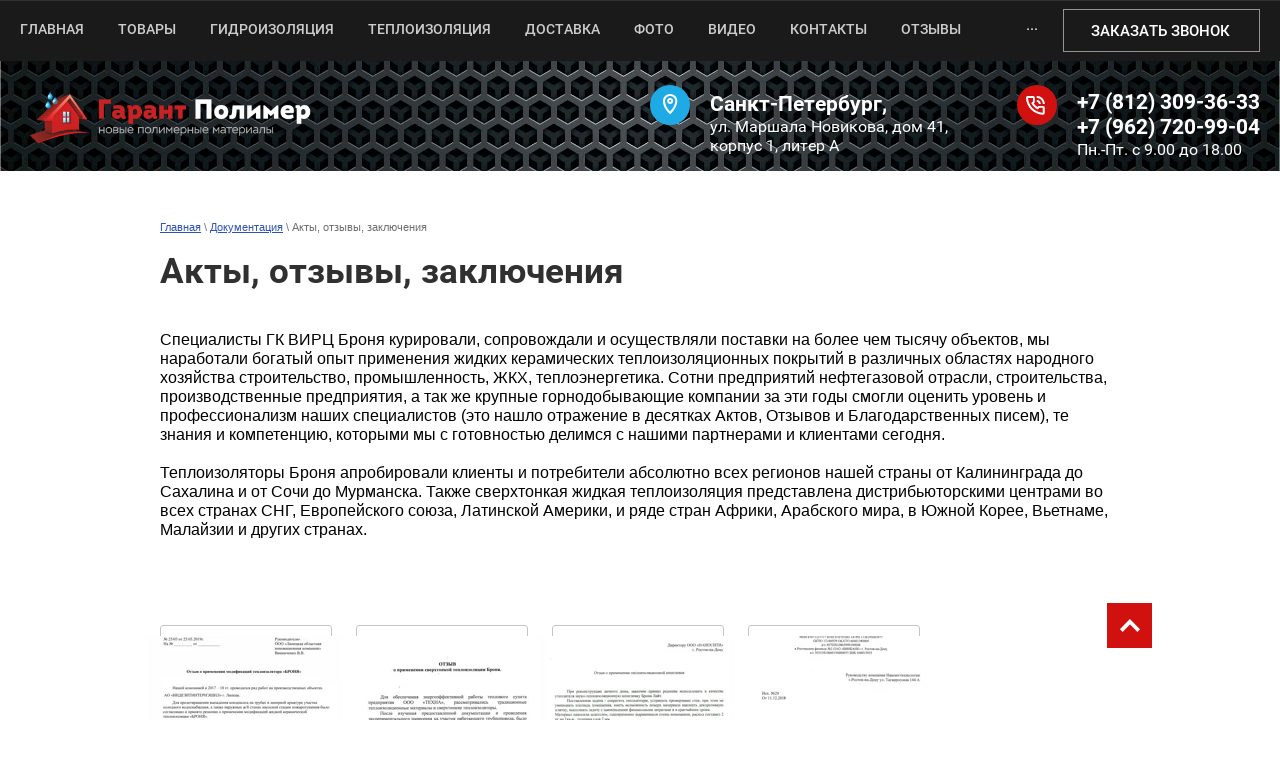

--- FILE ---
content_type: text/html; charset=utf-8
request_url: https://garantpolimer.ru/akti-otzivi-zakluchenia
body_size: 12819
content:
 <!doctype html>
 
<html lang="ru">
	 
	<head>
		 
		<meta charset="utf-8">
		 
		<meta name="robots" content="all"/>
		 <title>Акты, отзывы, заключения</title> 
		<meta name="description" content="Акты, отзывы, заключения">
		 
		<meta name="keywords" content="Акты, отзывы, заключения">
		 
		<meta name="SKYPE_TOOLBAR" content="SKYPE_TOOLBAR_PARSER_COMPATIBLE">
		<meta name="viewport" content="width=device-width, height=device-height, initial-scale=1.0, maximum-scale=1.0, user-scalable=no">
		 
		<meta name="msapplication-tap-highlight" content="no"/>
		 
		<meta name="format-detection" content="telephone=no">
		 
		<meta http-equiv="x-rim-auto-match" content="none">
		 
		<!--  -->
		<link rel="stylesheet" href="/g/css/styles_articles_tpl.css">
		 
		<link rel="stylesheet" href="/t/v1138/images/css/styles.css">
		 
		<link rel="stylesheet" href="/t/v1138/images/css/designblock.scss.css">
		 
		<link rel="stylesheet" href="/t/v1138/images/css/s3_styles.scss.css">
		 
		<script src="/g/libs/jquery/1.10.2/jquery.min.js"></script>
		 
		<script src="/g/s3/misc/adaptiveimage/1.0.0/adaptiveimage.js"></script>
		 <meta name="google-site-verification" content="PdB4hYH5CPXnkQcRBwuv4Hbk8BjaElN5CTwrb6kiMMY" />
<meta name="google-site-verification" content="PdB4hYH5CPXnkQcRBwuv4Hbk8BjaElN5CTwrb6kiMMY" />
<meta name="google-site-verification" content="PdB4hYH5CPXnkQcRBwuv4Hbk8BjaElN5CTwrb6kiMMY" />
<meta name="mailru-domain" content="OeBbzNTu6Pp7TkJF" />
<meta name="yandex-verification" content="03f7594e10c7a4c4" />
<link rel='stylesheet' type='text/css' href='/shared/highslide-4.1.13/highslide.min.css'/>
<script type='text/javascript' src='/shared/highslide-4.1.13/highslide-full.packed.js'></script>
<script type='text/javascript'>
hs.graphicsDir = '/shared/highslide-4.1.13/graphics/';
hs.outlineType = null;
hs.showCredits = false;
hs.lang={cssDirection:'ltr',loadingText:'Загрузка...',loadingTitle:'Кликните чтобы отменить',focusTitle:'Нажмите чтобы перенести вперёд',fullExpandTitle:'Увеличить',fullExpandText:'Полноэкранный',previousText:'Предыдущий',previousTitle:'Назад (стрелка влево)',nextText:'Далее',nextTitle:'Далее (стрелка вправо)',moveTitle:'Передвинуть',moveText:'Передвинуть',closeText:'Закрыть',closeTitle:'Закрыть (Esc)',resizeTitle:'Восстановить размер',playText:'Слайд-шоу',playTitle:'Слайд-шоу (пробел)',pauseText:'Пауза',pauseTitle:'Приостановить слайд-шоу (пробел)',number:'Изображение %1/%2',restoreTitle:'Нажмите чтобы посмотреть картинку, используйте мышь для перетаскивания. Используйте клавиши вперёд и назад'};</script>

            <!-- 46b9544ffa2e5e73c3c971fe2ede35a5 -->
            <script src='/shared/s3/js/lang/ru.js'></script>
            <script src='/shared/s3/js/common.min.js'></script>
        <link rel='stylesheet' type='text/css' href='/shared/s3/css/calendar.css' /><link rel="icon" href="/favicon.ico" type="image/vnd.microsoft.icon">

<!--s3_require-->
<link rel="stylesheet" href="/g/basestyle/1.0.0/gallery/gallery.css" type="text/css"/>
<link rel="stylesheet" href="/g/basestyle/1.0.0/gallery/gallery.blue.css" type="text/css"/>
<script type="text/javascript" src="/g/basestyle/1.0.0/gallery/gallery.js"></script>
<link rel="stylesheet" href="/g/libs/jquery-slick/1.8.0/slick.css" type="text/css"/>
<link rel="stylesheet" href="/g/libs/jquery-popover/0.0.3/jquery.popover.theme.css" type="text/css"/>
<script type="text/javascript" src="/g/s3/misc/form/1.2.0/s3.form.js"></script>
<script type="text/javascript" src="/g/libs/jquery-popover/0.0.3/jquery.popover.min.js"></script>
<script type="text/javascript" src="/g/libs/jquery-slick/1.8.0/slick.min.js?abc"></script>
<!--/s3_require-->

<link rel='stylesheet' type='text/css' href='/t/images/__csspatch/11/patch.css'/>

		<link href="/g/s3/anketa2/1.0.0/css/jquery-ui.css" rel="stylesheet" type="text/css"/>
		 
		<script src="/g/libs/jqueryui/1.10.0/jquery-ui.min.js" type="text/javascript"></script>
		 		<script src="/g/s3/anketa2/1.0.0/js/jquery.ui.datepicker-ru.js"></script>
		 
		<link rel="stylesheet" href="/g/libs/jquery-popover/0.0.3/jquery.popover.css">
		 
		<script src="/g/libs/jquery-popover/0.0.3/jquery.popover.min.js" type="text/javascript"></script>
		 
		<script src="/g/s3/misc/form/1.2.0/s3.form.js" type="text/javascript"></script>
		 
		<script src="https://api-maps.yandex.ru/2.1/?lang=ru_RU" type="text/javascript"></script>
		  
		<script type="text/javascript" src="/t/v1138/images/js/main.js"></script>
		  
		<!--[if lt IE 10]> <script src="/g/libs/ie9-svg-gradient/0.0.1/ie9-svg-gradient.min.js"></script> <script src="/g/libs/jquery-placeholder/2.0.7/jquery.placeholder.min.js"></script> <script src="/g/libs/jquery-textshadow/0.0.1/jquery.textshadow.min.js"></script> <script src="/g/s3/misc/ie/0.0.1/ie.js"></script> <![endif]-->
		<!--[if lt IE 9]> <script src="/g/libs/html5shiv/html5.js"></script> <![endif]-->
		   
		
		
		
		
		
		<script src="/g/s3/misc/includeform/0.0.2/s3.includeform.js"></script>
		<link rel="stylesheet" href="/t/v1138/images/site.addons.scss.css">
				
		<script>
			$(function(){
			
				$("#desc_o").s3IncludeForm("/otzyvy?rnd=1", function(){
					(function(){
			        
				        var reviewsWithSliderPrefix = 'reviews-with-slider',
				            $sliderWrapper = $('.js-' + reviewsWithSliderPrefix);
				        
				        $('.js-' + reviewsWithSliderPrefix + '-inner').slick({
				            rows: 0,
				            autoplay: Boolean($sliderWrapper.data('autoplay')),
				            autoplaySpeed: $sliderWrapper.data('autoplayspeed'),
				            arrows: Boolean($sliderWrapper.data('arrows'))
				        });
				        
				    })();
				    
				    $('.default-reviews-and-feedback--button').on('click', function(){
				    	$('.board-popup').addClass('active');
				    });
				    
				    $('.board-close').on('click', function(){
				    	$('.board-popup').removeClass('active');
				    });
				    
				    $(document).click(function(event) {
						if ($(event.target).closest(".board-popup-in").length || $(event.target).closest(".default-reviews-and-feedback--button").length) return;
						$(".board-popup").removeClass("active");
						event.stopPropagation();
					});
				});
    
			    setTimeout(function(){
			    	(function(){
			        
				        var reviewsWithSliderPrefix = 'reviews-with-slider',
				            $sliderWrapper = $('.js-' + reviewsWithSliderPrefix);
				        
				        $('.js-' + reviewsWithSliderPrefix + '-inner').slick({
				            rows: 0,
				            autoplay: Boolean($sliderWrapper.data('autoplay')),
				            autoplaySpeed: $sliderWrapper.data('autoplayspeed'),
				            arrows: Boolean($sliderWrapper.data('arrows'))
				        });
				        
				    })();
			    }, 500)
			    
			    
			    
			});
		</script>
		
				
		<script src="/t/v1138/images/site.addons.js"></script>
		<link rel="stylesheet" href="/t/v1138/images/site.addons2.scss.css">
		<link rel="stylesheet" href="/t/images/css/advantages.scss.css">
		<link rel="stylesheet" href="/t/v1138/images/css/theme_style.scss.css">
	</head>
	 
	<body>
		<div class="wrapper editorElement layer-type-wrapper" >
			  <div class="side-panel side-panel-17 widget-type-side_panel editorElement layer-type-widget widget-10" data-layers="['widget-4':['tablet-landscape':'inSide','tablet-portrait':'inSide','mobile-landscape':'inSide','mobile-portrait':'inSide'],'widget-3':['tablet-landscape':'onTop','tablet-portrait':'onTop','mobile-landscape':'onTop','mobile-portrait':'onTop']]" data-phantom="0" data-position="left">
	<div class="side-panel-top">
		<div class="side-panel-button">
			<span class="side-panel-button-icon">
				<span class="side-panel-button-icon-line"></span>
				<span class="side-panel-button-icon-line"></span>
				<span class="side-panel-button-icon-line"></span>
			</span>
		</div>
		<div class="side-panel-top-inner" ></div>
	</div>
	<div class="side-panel-mask"></div>
	<div class="side-panel-content">
		<div class="side-panel-close"></div>		<div class="side-panel-content-inner"></div>
	</div>
		<div class="layout column layout_11" >
								  	<a class="button-11 widget-5  mob widget-type-button editorElement layer-type-widget" href="#"  data-api-type="popup-form" data-api-url="/-/x-api/v1/public/?method=form/postform&param[form_id]=59064061&param[tpl]=wm.form.popup.tpl&placeholder=title&tit_en=1&sh_err_msg=0&ic_en=0&u_s=/users" data-wr-class="popover-wrap-11"><span>Заказать звонок</span></a>
  
							</div>
</div>   
			<div class="editorElement layer-type-block ui-droppable block-2" >
				<div class="editorElement layer-type-block ui-droppable block-3" >
					<div class="layout layout_center not-columned layout_5_id_9" >
						<div class="block-4-wrap">
					<div class="block-4-wrap-in">
						<div class="editorElement layer-type-block ui-droppable block-4" >
					<div class="widget-4 horizontal menu-8 wm-widget-menu widget-type-menu_horizontal editorElement layer-type-widget" data-screen-button="more" data-responsive-tl="button" data-responsive-tp="button" data-responsive-ml="columned" data-more-text="..." data-child-icons="0">
						 
						<div class="menu-button">
							Меню
						</div>
						 
						<div class="menu-scroll">
							   <ul><li class="opened menu-item"><a href="/" ><span class="menu-item-text">Главная</span></a><ul class="level-2"><li><a href="/about" >О компании</a></li><li class="opened"><a href="/dokumentaciya" >Документация</a></li><li><a href="/instrukcyia" >Инструкции</a></li></ul></li><li class="menu-item"><a href="/produkciya" ><span class="menu-item-text">Товары</span></a><ul class="level-2"><li><a href="/zhidkaya-gidroizolyaciya" >Жидкая гидроизоляция</a></li><li><a href="/zhidkaya-teploizolyaciya-1" >Жидкая теплоизоляция</a></li><li><a href="/ognezashchita" >Огнезащита</a></li><li><a href="/zvukoizolyacionnye-pokrytiya" >Звукоизоляционные покрытия</a></li><li><a href="/gruntovki" >Грунтовки "Броня"</a></li><li><a href="/bronya-antisept-antiseptik" >Броня "Антисепт"(антисептик)</a></li><li><a href="/rezinovaya-kraska" >Резиновая краска Супер Декор</a></li></ul></li><li class="menu-item"><a href="/gidroizolyaciya" ><span class="menu-item-text">Гидроизоляция</span></a></li><li class="menu-item"><a href="/teploizolyaciya" ><span class="menu-item-text">Теплоизоляция</span></a></li><li class="menu-item"><a href="/dostavka" ><span class="menu-item-text">Доставка</span></a></li><li class="menu-item"><a href="/foto" ><span class="menu-item-text">Фото</span></a></li><li class="menu-item"><a href="/video" ><span class="menu-item-text">Видео</span></a></li><li class="menu-item"><a href="/kontakty-1" ><span class="menu-item-text">Контакты</span></a></li><li class="menu-item"><a href="/otzyvy" ><span class="menu-item-text">Отзывы</span></a></li><li class="menu-item"><a href="/users" ><span class="menu-item-text">Пользователи</span></a></li></ul> 
						</div>
						 
					</div>
					    
					  		<div class="layout column layout_11" >
								  	<a class="button-11 widget-5 widget-type-button editorElement layer-type-widget" href="#"  data-api-type="popup-form" data-api-url="/-/x-api/v1/public/?method=form/postform&param[form_id]=59064061&param[tpl]=wm.form.popup.tpl&placeholder=title&tit_en=1&sh_err_msg=0&ic_en=0&u_s=/users" data-wr-class="popover-wrap-11"><span>Заказать звонок</span></a>
  
							</div>
				</div>
					</div>
				</div>
						<div class="editorElement layer-type-block ui-droppable block-5" >
							<div class="layout column layout_14" >
								<div class="editorElement layer-type-block ui-droppable block-7" >
									<div class="site-name-15 widget-8 widget-type-site_name editorElement layer-type-widget">
										 <a href="http://garantpolimer.ru"> 						 						 						<div class="sn-wrap">  
										<div class="sn-logo">
											 
											<img src="/thumb/2/jOkxyLAZ5G7zZdfDk6eJnw/500r/d/1340387-9908.png">
											 
										</div>
										   
										<div class="sn-text">
											<div class="align-elem">
												
											</div>
										</div>
										  
									</div>
									 </a> 
							</div>
							<div class="site-description widget-9 widget-type-site_description editorElement layer-type-widget">
								 
								<div class="align-elem">
									
								</div>
								 
							</div>
						</div>
					</div>
					<div class="layout column layout_10" >
													<div class="address_top">
														<div class="add_tit">
								Санкт-Петербург,
							</div>
														ул. Маршала Новикова, дом 41, 
корпус 1, литер А
							<div class="icon-add"></div>
						</div>
												<div class="editorElement layer-type-block ui-droppable block-6" >
							<div class="layout column layout_12" >
								 	<div class="phones-12 widget-6 phones-block contacts-block widget-type-contacts_phone editorElement layer-type-widget">
		<div class="inner">
			<label class="cell-icon" for="tg-phones-12">
				<div class="icon"></div>
			</label>
			<input id="tg-phones-12" class="tgl-but" type="checkbox">
			<div class="block-body-drop">
				<div class="cell-text">
					<div class="text_body">
						<div class="align-elem">
															<div><a href="tel:+7 (812) 309-36-33">+7 (812) 309-36-33</a></div><div><a href="tel:+7 (962) 720-99-04">+7 (962) 720-99-04</a></div>													</div>
					</div>
					<div class="title"><div class="align-elem">Пн.-Пт. с 9.00 до 18.00</div></div>
				</div>
			</div>
		</div>
		<div class="icon-ph"></div>
	</div>
  
							</div>
					
						</div>
					</div>
				</div>
				
			</div>
		</div>
	</div>
	<div class="editorElement layer-type-block ui-droppable block-33" >
		<div class="editorElement layer-type-block ui-droppable block-37" >
			<div class="layout layout_center not-columned layout_78_id_81" >
				<div class="editorElement layer-type-block ui-droppable block-39" >
					 
<div class="widget-51 path widget-type-path editorElement layer-type-widget" data-url="/akti-otzivi-zakluchenia"><a href="/">Главная</a> \ <a href="/dokumentaciya">Документация</a> \ Акты, отзывы, заключения</div> 
					<div class="layout layout_center not-columned layout_center_81_id_84_1" >
						<h1 class="h1 widget-50 widget-type-h1 editorElement layer-type-widget">
							Акты, отзывы, заключения
						</h1>
						<article class="content-82 content widget-49 widget-type-content editorElement layer-type-widget">



    
<div class="g-page g-page-gallery1">
    <p>Специалисты ГК ВИРЦ Броня курировали, сопровождали и осуществляли поставки на более чем тысячу объектов, мы наработали богатый опыт применения жидких керамических теплоизоляционных покрытий в различных областях народного хозяйства строительство, промышленность, ЖКХ, теплоэнергетика. Сотни предприятий нефтегазовой отрасли, строительства, производственные предприятия, а так же крупные горнодобывающие компании за эти годы смогли оценить уровень и профессионализм наших специалистов (это нашло отражение в десятках Актов, Отзывов и Благодарственных писем), те знания и компетенцию, которыми мы с готовностью делимся с нашими партнерами и клиентами сегодня.<br />
<br />
Теплоизоляторы Броня апробировали клиенты и потребители абсолютно всех регионов нашей страны от Калининграда до Сахалина и от Сочи до Мурманска. Также сверхтонкая жидкая теплоизоляция представлена дистрибьюторскими центрами во всех странах СНГ, Европейского союза, Латинской Америки, и ряде стран Африки, Арабского мира, в Южной Корее, Вьетнаме, Малайзии и других странах.</p>

<p>&nbsp;</p>

<p>&nbsp;</p>
    <div class="g-row g-gallery1-photo-list">
                                
            
            
                                
            
            
            
            
            		
<div class="g-img g-img--gallery-image">
	<div class="g-img__layers">
		<a href="/thumb/2/z0dnSG17N2_4h2NduYTmlw/800r1130/d/otzyv-lipetsk_0.jpg" data-size="800x1130.5822498587" data-title="Липецк, Броня на производственных объектах АО &quot;ИНДЕЗИТИНТЕРНЭШНЛ" class="g-img__link" style="width:172px; height:172px; ">
			<img alt="Липецк, Броня на производственных объектах АО &quot;ИНДЕЗИТИНТЕРНЭШНЛ" class="g-img__image" src="/thumb/2/JVLmEiRoK7djYcMsaM-2mw/200c200/d/otzyv-lipetsk_0.jpg">
					</a>
	</div>
	<a href="/akti-otzivi-zakluchenia/image/lipeck-bronya-na-proizvodstvennyh-ob-ektah-ao-indezitinterneshnl" class="g-img__caption" title="Липецк, Броня на производственных объектах АО &quot;ИНДЕЗИТИНТЕРНЭШНЛ">Липецк, Броня на производственных объектах АО &quot;ИНДЕЗИТИНТЕРНЭШНЛ</a></div>                                            
            
            
                                
            
            
            
            
            		
<div class="g-img g-img--gallery-image">
	<div class="g-img__layers">
		<a href="/thumb/2/JTK29MzhVT48bpKQvdkkUQ/800r1122/d/otziv_lipeck.jpg" data-size="800x1122.3344556678" data-title="Липецк, применение Теплоизоляции Броня Классик на тепловом пункте ООО &quot;Техна&quot;" class="g-img__link" style="width:172px; height:172px; ">
			<img alt="Липецк, применение Теплоизоляции Броня Классик на тепловом пункте ООО &quot;Техна&quot;" class="g-img__image" src="/thumb/2/jr0VGdE-7tENdEeucCXOoA/200c200/d/otziv_lipeck.jpg">
					</a>
	</div>
	<a href="/akti-otzivi-zakluchenia/image/lipeck-primenenie-teploizolyacii-bronya-klassik-na-teplovom-punkte-ooo-tehna" class="g-img__caption" title="Липецк, применение Теплоизоляции Броня Классик на тепловом пункте ООО &quot;Техна&quot;">Липецк, применение Теплоизоляции Броня Классик на тепловом пункте ООО &quot;Техна&quot;</a></div>                                            
            
            
                                
            
            
            
            
            		
<div class="g-img g-img--gallery-image">
	<div class="g-img__layers">
		<a href="/thumb/2/U7w7_ZM-uGsiSOqrWkSNvw/800r1131/d/bronya_otziv.jpg" data-size="800x1131.221719457" data-title="Ростов-на-Дону, Броня Лайт при реконструкции частного дома" class="g-img__link" style="width:172px; height:172px; ">
			<img alt="Ростов-на-Дону, Броня Лайт при реконструкции частного дома" class="g-img__image" src="/thumb/2/OLAUpS3sn0y38_CZOMiFzw/200c200/d/bronya_otziv.jpg">
					</a>
	</div>
	<a href="/akti-otzivi-zakluchenia/image/rostov-na-donu-bronya-lajt-pri-rekonstrukcii-chastnogo-doma" class="g-img__caption" title="Ростов-на-Дону, Броня Лайт при реконструкции частного дома">Ростов-на-Дону, Броня Лайт при реконструкции частного дома</a></div>                                            
            
            
                                
            
            
            
            
            		
<div class="g-img g-img--gallery-image">
	<div class="g-img__layers">
		<a href="/thumb/2/u6Ss2BvU44OXzE2PQl4YuQ/800r1122/d/bronya_oziv_rostov.jpg" data-size="800x1122.3344556678" data-title="Ростов-на-Дону, гидроизоляция подвального помещения" class="g-img__link" style="width:172px; height:172px; ">
			<img alt="Ростов-на-Дону, гидроизоляция подвального помещения" class="g-img__image" src="/thumb/2/AatnZUWSW3ygDnuDUcoaSA/200c200/d/bronya_oziv_rostov.jpg">
					</a>
	</div>
	<a href="/akti-otzivi-zakluchenia/image/rostov-na-donu-gidroizolyaciya-podvalnogo-pomeshcheniya" class="g-img__caption" title="Ростов-на-Дону, гидроизоляция подвального помещения">Ростов-на-Дону, гидроизоляция подвального помещения</a></div>                                            
            
            
                                
            
            
            
            
            		
<div class="g-img g-img--gallery-image">
	<div class="g-img__layers">
		<a href="/thumb/2/TyLr8iieAFzlwlYnoNokgw/800r1134/d/20190212_112428.jpg" data-size="800x1134.4299489507" data-title="Алматы, Броня Стена на стенах жилого комплекса от ТОО Нест Строй" class="g-img__link" style="width:172px; height:172px; ">
			<img alt="Алматы, Броня Стена на стенах жилого комплекса от ТОО Нест Строй" class="g-img__image" src="/thumb/2/_UoCpbBfYxHVRyx9N3mpoQ/200c200/d/20190212_112428.jpg">
					</a>
	</div>
	<a href="/akti-otzivi-zakluchenia/image/almaty-bronya-stena-na-stenah-zhilogo-kompleksa-ot-too-nest-stroj" class="g-img__caption" title="Алматы, Броня Стена на стенах жилого комплекса от ТОО Нест Строй">Алматы, Броня Стена на стенах жилого комплекса от ТОО Нест Строй</a></div>                                            
            
            
                                
            
            
            
            
            		
<div class="g-img g-img--gallery-image">
	<div class="g-img__layers">
		<a href="/thumb/2/zDbPQqqL0f0hc09C35BrnQ/800r1100/d/otzyv.jpg" data-size="800x1100.7154650523" data-title="Алматы, комплексное применение Теплоизоляции Броня и Броня Акваблок ТОО &quot;Нефтебаза Альмерек&amp;quo" class="g-img__link" style="width:172px; height:172px; ">
			<img alt="Алматы, комплексное применение Теплоизоляции Броня и Броня Акваблок ТОО &quot;Нефтебаза Альмерек&amp;quo" class="g-img__image" src="/thumb/2/Mf_objh_rZUEnom6ivqICA/200c200/d/otzyv.jpg">
					</a>
	</div>
	<a href="/akti-otzivi-zakluchenia/image/almaty-kompleksnoe-primenenie-teploizolyacii-bronya-i-bronya-akvablok-too-neftebaza-almerek" class="g-img__caption" title="Алматы, комплексное применение Теплоизоляции Броня и Броня Акваблок ТОО &quot;Нефтебаза Альмерек&amp;quo">Алматы, комплексное применение Теплоизоляции Броня и Броня Акваблок ТОО &quot;Нефтебаза Альмерек&quo</a></div>                                            
            
            
                                
            
            
            
            
            		
<div class="g-img g-img--gallery-image">
	<div class="g-img__layers">
		<a href="/thumb/2/szVZjZkIGUglDpWFqvwF3g/800r1131/d/bronya_otziv_0.jpg" data-size="800x1131.221719457" data-title="Курган, Броня Классик и Броня Стена, ТСЖ 6-15" class="g-img__link" style="width:172px; height:172px; ">
			<img alt="Курган, Броня Классик и Броня Стена, ТСЖ 6-15" class="g-img__image" src="/thumb/2/YnHweNe5VHJD_BF_IXEG_g/200c200/d/bronya_otziv_0.jpg">
					</a>
	</div>
	<a href="/akti-otzivi-zakluchenia/image/kurgan-bronya-klassik-i-bronya-stena-tszh-6-15" class="g-img__caption" title="Курган, Броня Классик и Броня Стена, ТСЖ 6-15">Курган, Броня Классик и Броня Стена, ТСЖ 6-15</a></div>                                            
            
            
                                
            
            
            
            
            		
<div class="g-img g-img--gallery-image">
	<div class="g-img__layers">
		<a href="/thumb/2/qqngEnFqYGJVMwRu10Ru3Q/800r1131/d/otzyv-maslozhirokombinat-khabarovskiy.jpg" data-size="800x1131.8619128466" data-title="Хабаровск, Броня Стена МаслоЖироКомбинат &quot;Хабаровский&quot;" class="g-img__link" style="width:172px; height:172px; ">
			<img alt="Хабаровск, Броня Стена МаслоЖироКомбинат &quot;Хабаровский&quot;" class="g-img__image" src="/thumb/2/iJaKCQV-kcsdl1rRfkmlGg/200c200/d/otzyv-maslozhirokombinat-khabarovskiy.jpg">
					</a>
	</div>
	<a href="/akti-otzivi-zakluchenia/image/habarovsk-bronya-stena-maslozhirokombinat-habarovskij" class="g-img__caption" title="Хабаровск, Броня Стена МаслоЖироКомбинат &quot;Хабаровский&quot;">Хабаровск, Броня Стена МаслоЖироКомбинат &quot;Хабаровский&quot;</a></div>                                            
            
            
                                
            
            
            
            
            		
<div class="g-img g-img--gallery-image">
	<div class="g-img__layers">
		<a href="/thumb/2/zT15CAGsaM-yPl_jUDmGhQ/800r1133/d/gidrofob.jpg" data-size="800x1133.1444759207" data-title="Применение Гидрофобизатора Броня на объекте культурного значения от Центра экспертизы и контроля объ" class="g-img__link" style="width:172px; height:172px; ">
			<img alt="Применение Гидрофобизатора Броня на объекте культурного значения от Центра экспертизы и контроля объ" class="g-img__image" src="/thumb/2/_1S1Y9Wmh_sdbNUUlevoFg/200c200/d/gidrofob.jpg">
					</a>
	</div>
	<a href="/akti-otzivi-zakluchenia/image/primenenie-gidrofobizatora-bronya-na-ob-ekte-kulturnogo-znacheniya-ot-centra-ekspertizy-i-kontrolya-ob-ektov-naslediya-i-kulturnyh-cennostej" class="g-img__caption" title="Применение Гидрофобизатора Броня на объекте культурного значения от Центра экспертизы и контроля объ">Применение Гидрофобизатора Броня на объекте культурного значения от Центра экспертизы и контроля объ</a></div>                                            
            
            
                                
            
            
            
            
            		
<div class="g-img g-img--gallery-image">
	<div class="g-img__layers">
		<a href="/thumb/2/Hys8B_9T32zrQVPIAUriqg/800r1100/d/000.jpg" data-size="800x1100.7154650523" data-title="Алматы, применение Теплоизоляции Броня на нефтебазе" class="g-img__link" style="width:172px; height:172px; ">
			<img alt="Алматы, применение Теплоизоляции Броня на нефтебазе" class="g-img__image" src="/thumb/2/1qmeomikyXVgrLsWJ37DjA/200c200/d/000.jpg">
					</a>
	</div>
	<a href="/akti-otzivi-zakluchenia/image/almaty-primenenie-teploizolyacii-bronya-na-neftebaze" class="g-img__caption" title="Алматы, применение Теплоизоляции Броня на нефтебазе">Алматы, применение Теплоизоляции Броня на нефтебазе</a></div>                                            
            
            
                                
            
            
            
            
            		
<div class="g-img g-img--gallery-image">
	<div class="g-img__layers">
		<a href="/thumb/2/6mp4geA8Y2uxkR6B74GDYw/800r1131/d/akt.jpg" data-size="800x1131.8619128466" data-title="Акт-заключение о проведении нанесения Броня Классик на паропроводе АО ЕвразианФудс" class="g-img__link" style="width:172px; height:172px; ">
			<img alt="Акт-заключение о проведении нанесения Броня Классик на паропроводе АО ЕвразианФудс" class="g-img__image" src="/thumb/2/Mra9Y08Wj9ql0dR2X1ZrxA/200c200/d/akt.jpg">
					</a>
	</div>
	<a href="/akti-otzivi-zakluchenia/image/akt-zaklyuchenie-o-provedenii-naneseniya-bronya-klassik-na-paroprovode-ao-evrazianfuds" class="g-img__caption" title="Акт-заключение о проведении нанесения Броня Классик на паропроводе АО ЕвразианФудс">Акт-заключение о проведении нанесения Броня Классик на паропроводе АО ЕвразианФудс</a></div>                                            
            
            
                                
            
            
            
            
            		
<div class="g-img g-img--gallery-image">
	<div class="g-img__layers">
		<a href="/thumb/2/auu4NcadR69dsCx6g2iJ_w/800r1100/d/otzyv-omisstroy.jpg" data-size="800x1100.1100110011" data-title="Астана, тепловой узел гостиницы &quot;Windom Garden&quot;" class="g-img__link" style="width:172px; height:172px; ">
			<img alt="Астана, тепловой узел гостиницы &quot;Windom Garden&quot;" class="g-img__image" src="/thumb/2/tq8LRKN9SBW5v8IQv0UCHQ/200c200/d/otzyv-omisstroy.jpg">
					</a>
	</div>
	<a href="/akti-otzivi-zakluchenia/image/astana-teplovoj-uzel-gostinicy-windom-garden" class="g-img__caption" title="Астана, тепловой узел гостиницы &quot;Windom Garden&quot;">Астана, тепловой узел гостиницы &quot;Windom Garden&quot;</a></div>                                            
            
            
                                
            
            
            
            
            		
<div class="g-img g-img--gallery-image">
	<div class="g-img__layers">
		<a href="/thumb/2/5h8NA6MBkNZ1fNEs1LmVdA/800r1109/d/eksplobektov-nedvizhimosti.jpg" data-size="800x1109.8779134295" data-title="Астана, утепление стен цоколного этажа" class="g-img__link" style="width:172px; height:172px; ">
			<img alt="Астана, утепление стен цоколного этажа" class="g-img__image" src="/thumb/2/32Si9DslUHXu9kYxbOxpRA/200c200/d/eksplobektov-nedvizhimosti.jpg">
					</a>
	</div>
	<a href="/akti-otzivi-zakluchenia/image/astana-uteplenie-sten-cokolnogo-etazha" class="g-img__caption" title="Астана, утепление стен цоколного этажа">Астана, утепление стен цоколного этажа</a></div>                                            
            
            
                                
            
            
            
            
            		
<div class="g-img g-img--gallery-image">
	<div class="g-img__layers">
		<a href="/thumb/2/t1Z6470AD-iu2BkYPk6HTw/800r1130/d/bronya_otziv_vertex.jpg" data-size="800x1130.5822498587" data-title="Екатеринбург, ремонт фасада многоквартирного жилого дома" class="g-img__link" style="width:172px; height:172px; ">
			<img alt="Екатеринбург, ремонт фасада многоквартирного жилого дома" class="g-img__image" src="/thumb/2/cp6f-_1UmaTU7Dx0Kd4JlQ/200c200/d/bronya_otziv_vertex.jpg">
					</a>
	</div>
	<a href="/akti-otzivi-zakluchenia/image/ekaterinburg-remont-fasada-mnogokvartirnogo-zhilogo-doma" class="g-img__caption" title="Екатеринбург, ремонт фасада многоквартирного жилого дома">Екатеринбург, ремонт фасада многоквартирного жилого дома</a></div>                                            
            
            
                                
            
            
            
            
            		
<div class="g-img g-img--gallery-image">
	<div class="g-img__layers">
		<a href="/thumb/2/T2ae--BxJ6vu6v7f48bz6w/800r1100/d/zavod_gazavtomatika.jpg" data-size="800x1100.1100110011" data-title="Казахстан, Завод Газавтоматика" class="g-img__link" style="width:172px; height:172px; ">
			<img alt="Казахстан, Завод Газавтоматика" class="g-img__image" src="/thumb/2/5wKx2N8VnVPE2T5Q3LD_9w/200c200/d/zavod_gazavtomatika.jpg">
					</a>
	</div>
	<a href="/akti-otzivi-zakluchenia/image/kazahstan-zavod-gazavtomatika" class="g-img__caption" title="Казахстан, Завод Газавтоматика">Казахстан, Завод Газавтоматика</a></div>                                            
            
            
                                
            
            
            
            
            		
<div class="g-img g-img--gallery-image">
	<div class="g-img__layers">
		<a href="/thumb/2/hKKOp8A28nCpq4I1ngeIyg/800r1101/d/otzyv_lik.jpg" data-size="800x1101.9283746556" data-title="Брянск, фасад детского сада" class="g-img__link" style="width:172px; height:172px; ">
			<img alt="Брянск, фасад детского сада" class="g-img__image" src="/thumb/2/g1-fv-gzrNpMlLtvB1RrQg/200c200/d/otzyv_lik.jpg">
					</a>
	</div>
	<a href="/akti-otzivi-zakluchenia/image/bryansk-fasad-detskogo-sada" class="g-img__caption" title="Брянск, фасад детского сада">Брянск, фасад детского сада</a></div>                                            
            
            
                                
            
            
            
            
            		
<div class="g-img g-img--gallery-image">
	<div class="g-img__layers">
		<a href="/thumb/2/8ZjifUa6926dY8NVUv5lhg/800r1131/d/otzyv_1.jpg" data-size="800x1131.8619128466" data-title="Екатеринбург, от частного лица о применении Теплоизоляции Броня в быту" class="g-img__link" style="width:172px; height:172px; ">
			<img alt="Екатеринбург, от частного лица о применении Теплоизоляции Броня в быту" class="g-img__image" src="/thumb/2/G4wNlD58Bp8X9gInth5yIg/200c200/d/otzyv_1.jpg">
					</a>
	</div>
	<a href="/akti-otzivi-zakluchenia/image/ekaterinburg-ot-chastnogo-lica-o-primenenii-teploizolyacii-bronya-v-bytu" class="g-img__caption" title="Екатеринбург, от частного лица о применении Теплоизоляции Броня в быту">Екатеринбург, от частного лица о применении Теплоизоляции Броня в быту</a></div>                                            
            
            
                                
            
            
            
            
            		
<div class="g-img g-img--gallery-image">
	<div class="g-img__layers">
		<a href="/thumb/2/cixEBcGmTXJGm4AdwgMkrA/800r1112/d/2017_07_10_192315.jpg" data-size="800x1112.8268991283" data-title="Екатеринбург, применение на Свердловской ТЭЦ" class="g-img__link" style="width:172px; height:172px; ">
			<img alt="Екатеринбург, применение на Свердловской ТЭЦ" class="g-img__image" src="/thumb/2/aT59cZ4PnCB9jKI5yppjWw/200c200/d/2017_07_10_192315.jpg">
					</a>
	</div>
	<a href="/akti-otzivi-zakluchenia/image/ekaterinburg-primenenie-na-sverdlovskoj-tec" class="g-img__caption" title="Екатеринбург, применение на Свердловской ТЭЦ">Екатеринбург, применение на Свердловской ТЭЦ</a></div>                                            
            
            
                                
            
            
            
            
            		
<div class="g-img g-img--gallery-image">
	<div class="g-img__layers">
		<a href="/thumb/2/2N-lQdM512plHFt6VrRs-Q/800r1108/d/otzyv_po_brone_tszh.jpg" data-size="800x1108.6474501109" data-title="Екатеринбург, применении Теплоизоляции Броня от ТСЖ &quot;Парк-98&quot;" class="g-img__link" style="width:172px; height:172px; ">
			<img alt="Екатеринбург, применении Теплоизоляции Броня от ТСЖ &quot;Парк-98&quot;" class="g-img__image" src="/thumb/2/SliGyNRSQzWaKwpRQ_tmrg/200c200/d/otzyv_po_brone_tszh.jpg">
					</a>
	</div>
	<a href="/akti-otzivi-zakluchenia/image/ekaterinburg-primenenii-teploizolyacii-bronya-ot-tszh-park-98" class="g-img__caption" title="Екатеринбург, применении Теплоизоляции Броня от ТСЖ &quot;Парк-98&quot;">Екатеринбург, применении Теплоизоляции Броня от ТСЖ &quot;Парк-98&quot;</a></div>                                            
            
            
                                
            
            
            
            
            		
<div class="g-img g-img--gallery-image">
	<div class="g-img__layers">
		<a href="/thumb/2/JzLY_6QYV7yzSFjXfxX2Kg/800r1133/d/2017_06_05_205234_1.jpg" data-size="800x1133.1444759207" data-title="Темрюк, теплоизоляция емкостей ЗАО &quot;Таманьнефтегаз&quot;" class="g-img__link" style="width:172px; height:172px; ">
			<img alt="Темрюк, теплоизоляция емкостей ЗАО &quot;Таманьнефтегаз&quot;" class="g-img__image" src="/thumb/2/SChLfUpuVqTW5Dns3vMK_g/200c200/d/2017_06_05_205234_1.jpg">
					</a>
	</div>
	<a href="/akti-otzivi-zakluchenia/image/temryuk-teploizolyaciya-emkostej-zao-tamanneftegaz" class="g-img__caption" title="Темрюк, теплоизоляция емкостей ЗАО &quot;Таманьнефтегаз&quot;">Темрюк, теплоизоляция емкостей ЗАО &quot;Таманьнефтегаз&quot;</a></div>                        </div>

    
    </div>

<div class="pswp" tabindex="-1" role="dialog" aria-hidden="true">
    <div class="pswp__bg"></div>
    <div class="pswp__scroll-wrap">
        <div class="pswp__container">
            <div class="pswp__item"></div>
            <div class="pswp__item"></div>
            <div class="pswp__item"></div>
        </div>
        <div class="pswp__ui pswp__ui--hidden">
            <div class="pswp__top-bar">
                <div class="pswp__counter"></div>

                <button class="pswp__button pswp__button--close" title="Закрыть (Esc)"></button>
                
                <div class="pswp__preloader">
                    <div class="pswp__preloader__icn">
                        <div class="pswp__preloader__cut">
                            <div class="pswp__preloader__donut"></div>
                        </div>
                    </div>
                </div>
            </div>

            <div class="pswp__share-modal pswp__share-modal--hidden pswp__single-tap">
                <div class="pswp__share-tooltip"></div>
            </div>

            <button class="pswp__button pswp__button--arrow--left" title="Предыдущая (клавиша влево)"></button>
            <button class="pswp__button pswp__button--arrow--right" title="Следующая (клавиша вправо)"></button>

            <div class="pswp__caption">
                <div class="pswp__caption__center pswp__caption__center--g-img"></div>
            </div>
        </div>
    </div>
</div>

</article>
					</div>
				</div>
			</div>
		</div>
			</div>
		<div class="editorElement layer-type-block ui-droppable block-23" >
		<div class="editorElement layer-type-block ui-droppable block-24" >
									<div class="layout layout_center not-columned layout_center_52_id_57_1" >
				<div class="editorElement layer-type-block ui-droppable block-25" >
					      <div class="address-54 widget-29 address-block contacts-block widget-type-contacts_address editorElement layer-type-widget">
        <div class="inner">
            <label class="cell-icon" for="tg54">
                <div class="icon"></div>
            </label>
            <input id="tg54" class="tgl-but" type="checkbox">
            <div class="block-body-drop">
                <div class="cell-text">
                    <div class="title"><div class="align-elem">Наш Адрес:</div></div>
                    <div class="text_body">
                        <div class="align-elem">197349, г. Санкт-Петербург, ул. Маршала Новикова, <br />
д. 41, кор. 1, лит. А<br />
(БЦ &quot;ЭВРИКА&quot;, офис 125, <br />
1 этаж)</div>
                    </div>
                </div>
            </div>
        </div>
    </div>
    
					  	<div class="email-55 widget-30 email-block contacts-block widget-type-contacts_email editorElement layer-type-widget">
		<div class="inner">
			<label class="cell-icon" for="tg-email-55">
				<div class="icon"></div>
			</label>
			<input id="tg-email-55" class="tgl-but" type="checkbox">
			<div class="block-body-drop">
				<div class="cell-text">
					<div class="title"><div class="align-elem">Наш email:</div></div>
					<div class="text_body">
						<div class="align-elem"><a href="mailto:info@garantpolimer.ru">info@garantpolimer.ru</a></div>
					</div>
				</div>
			</div>
		</div>
	</div>
    
					  	<div class="phones-56 widget-31 phones-block contacts-block widget-type-contacts_phone editorElement layer-type-widget">
		<div class="inner">
			<label class="cell-icon" for="tg-phones-56">
				<div class="icon"></div>
			</label>
			<input id="tg-phones-56" class="tgl-but" type="checkbox">
			<div class="block-body-drop">
				<div class="cell-text">
					<div class="title"><div class="align-elem">Телефон:</div></div>
					<div class="text_body">
						<div class="align-elem">
															<div><a href="tel:+7 (812) 309-36-33">+7 (812) 309-36-33</a></div><div><a href="tel:+7 (962) 720-99-04">+7 (962) 720-99-04</a></div>													</div>
					</div>
				</div>
			</div>
		</div>
	</div>
  
						<div class="social social_inner">
							<div class="soc_wrap">
									
									<a href="https://www.instagram.com/garantpolimer/">
										<img src="/thumb/2/TXlRkfv8VF3nz-sxVAD6wg/r/d/garantpolimer_nametag.png" alt="" title="">
									</a>
									
									<a href="https://www.instagram.com/nano_bronya/">
										<img src="/thumb/2/c8HflR6Lnh8jzbBZzM_QpA/r/d/im-blue.png" alt="" title="">
									</a>
									
									<a href="https://www.youtube.com/channel/UCDQfuINo7p9cC1u0Po73jRA/videos?view_as=subscriber">
										<img src="/thumb/2/4ZvnlXUFbQJVf2N2y84Dlw/r/d/fgs16_youtube_3.svg" alt="" title="">
									</a>
									
									<a href="http://facebook.com/garantpolimer.ru">
										<img src="/thumb/2/S9DphHbJ_cyQx02IDelCHQ/r/d/fgs16_facebook_3.svg" alt="" title="">
									</a>
									
									<a href="http://vk.com/club183646606">
										<img src="/thumb/2/HKq--3yoYPY_Oa8xKXp-nQ/r/d/fgs16_vkontakte_2_3.svg" alt="" title="">
									</a>
															</div>
						</div>
						<div class="clear"></div>
				</div>
			</div>
		</div>
		<div class="editorElement layer-type-block ui-droppable block-26" >
			<div class="layout layout_center not-columned layout_58_id_62" >
				<div class="editorElement layer-type-block ui-droppable block-28" >
					<div class="layout column layout_64" >
						<div class="widget-36 horizontal menu-64 wm-widget-menu widget-type-menu_horizontal editorElement layer-type-widget" data-screen-button="more" data-responsive-tl="button" data-responsive-tp="button" data-responsive-ml="columned" data-more-text="..." data-child-icons="0">
							 
							<div class="menu-button">
								Меню
							</div>
							 
							<div class="menu-scroll">
								     <ul><li class="opened menu-item"><a href="/" ><span class="menu-item-text">Главная</span></a></li><li class="delimiter"></li><li class="menu-item"><a href="/produkciya" ><span class="menu-item-text">Товары</span></a></li><li class="delimiter"></li><li class="menu-item"><a href="/gidroizolyaciya" ><span class="menu-item-text">Гидроизоляция</span></a></li><li class="delimiter"></li><li class="menu-item"><a href="/teploizolyaciya" ><span class="menu-item-text">Теплоизоляция</span></a></li><li class="delimiter"></li><li class="menu-item"><a href="/dostavka" ><span class="menu-item-text">Доставка</span></a></li><li class="delimiter"></li><li class="menu-item"><a href="/foto" ><span class="menu-item-text">Фото</span></a></li><li class="delimiter"></li><li class="menu-item"><a href="/video" ><span class="menu-item-text">Видео</span></a></li><li class="delimiter"></li><li class="menu-item"><a href="/kontakty-1" ><span class="menu-item-text">Контакты</span></a></li><li class="delimiter"></li><li class="menu-item"><a href="/otzyvy" ><span class="menu-item-text">Отзывы</span></a></li><li class="delimiter"></li><li class="menu-item"><a href="/users" ><span class="menu-item-text">Пользователи</span></a></li></ul> 
							</div>
							 
						</div>
					</div>
					<div class="layout column layout_74" >
						              <div class="up-74 widget-42 up_button widget-type-button_up editorElement layer-type-widget" data-speed="900">
			<div class="icon"></div>
		</div>          
					</div>
				</div>
				<div class="editorElement layer-type-block ui-droppable block-27" >
					<div class="layout column layout_61" >
						<div class="site-copyright widget-34 widget-type-site_copyright editorElement layer-type-widget">
							 
							<div class="align-elem">
								   Copyright &copy; 2019 - 2026								<br />
								 
							</div>
							 
						</div>
					</div>
					<div class="layout column layout_75" >
						<div class="site-counters widget-43 widget-type-site_counters editorElement layer-type-widget">
							 <!--LiveInternet counter--><script type="text/javascript">
document.write('<a href="//www.liveinternet.ru/click" '+
'target="_blank"><img src="//counter.yadro.ru/hit?t52.5;r'+
escape(document.referrer)+((typeof(screen)=='undefined')?'':
';s'+screen.width+'*'+screen.height+'*'+(screen.colorDepth?
screen.colorDepth:screen.pixelDepth))+';u'+escape(document.URL)+
';h'+escape(document.title.substring(0,150))+';'+Math.random()+
'" alt="" title="LiveInternet: показано число просмотров и'+
' посетителей за 24 часа" '+
'border="0" width="88" height="31"><\/a>')
</script><!--/LiveInternet-->
<!--__INFO2026-01-19 00:57:02INFO__-->
 
						</div>
					</div>
					<div class="layout column layout_60" >
						<div class="mega-copyright widget-33 widget-type-mega_copyright editorElement layer-type-widget">
							<span style='font-size:14px;' class='copyright'><!--noindex--><span style="text-decoration:underline; cursor: pointer;" onclick="javascript:window.open('https://megagr'+'oup.ru/?utm_referrer='+location.hostname)" class="copyright">сделать  сайт</span> в megagroup.ru<!--/noindex-->

</span>
						</div>
					</div>
				</div>
			</div>
		</div>
	</div>
</div>

<!-- assets.bottom -->
<!-- </noscript></script></style> -->
<script src="/my/s3/js/site.min.js?1768462484" ></script>
<script src="https://cp.onicon.ru/loader/5eaa90c3b887ee75368b4b39.js" data-auto async></script>
<!-- Yandex.Metrika counter -->
<script type="text/javascript">
    (function(m,e,t,r,i,k,a){
        m[i]=m[i]||function(){(m[i].a=m[i].a||[]).push(arguments)};
        m[i].l=1*new Date();
        k=e.createElement(t),a=e.getElementsByTagName(t)[0],k.async=1,k.src=r,a.parentNode.insertBefore(k,a)
    })(window, document,'script','//mc.yandex.ru/metrika/tag.js', 'ym');

    ym(55108459, 'init', {accurateTrackBounce:true, trackLinks:true, webvisor:true, clickmap:true, params: {__ym: {isFromApi: 'yesIsFromApi'}}});
</script>
<noscript><div><img src="https://mc.yandex.ru/watch/55108459" style="position:absolute; left:-9999px;" alt="" /></div></noscript>
<!-- /Yandex.Metrika counter -->
<script >/*<![CDATA[*/
var megacounter_key="89a3068aa0b43a3bd511add58f04d87a";
(function(d){
    var s = d.createElement("script");
    s.src = "//counter.megagroup.ru/loader.js?"+new Date().getTime();
    s.async = true;
    d.getElementsByTagName("head")[0].appendChild(s);
})(document);
/*]]>*/</script>
<script >/*<![CDATA[*/
$ite.start({"sid":2376696,"vid":2395428,"aid":2841277,"stid":4,"cp":21,"active":true,"domain":"garantpolimer.ru","lang":"ru","trusted":false,"debug":false,"captcha":3,"onetap":[{"provider":"vkontakte","provider_id":"51960215","code_verifier":"WM2MY1OZmYm5k2TmyAxJ2EMhZ12M1ZUDGZWTMGEZMcY"}]});
/*]]>*/</script>
<!-- /assets.bottom -->
</body>
 
</html>

--- FILE ---
content_type: text/css
request_url: https://garantpolimer.ru/t/v1138/images/css/styles.css
body_size: 19702
content:
@import "fonts.css";
html{font-family:sans-serif;-ms-text-size-adjust:100%;-webkit-text-size-adjust:100%;}body{margin:0;background: #fff;}body::before{content:""; height: 1px; display: block; margin-top: -1px;}article,aside,details,figcaption,figure,footer,header,hgroup,main,menu,nav,section,summary{display:block}audio,canvas,progress,video{display:inline-block;vertical-align:baseline}audio:not([controls]){display:none;height:0}[hidden],template{display:none}a{background-color:transparent;color:inherit;}a:active,a:hover{outline:0}abbr[title]{border-bottom:1px dotted}b,strong{font-weight:bold}dfn{font-style:italic}h1{margin: 0; font-size: inherit; font-weight: inherit;}mark{background:#ff0;color:#000}small{font-size:80%}sub,sup{font-size:75%;line-height:0;position:relative;vertical-align:baseline}sup{top:-0.5em}sub{bottom:-0.25em}img{border:0}svg:not(:root){overflow:hidden}figure{margin:1em 40px}hr{box-sizing:content-box;height:0}pre{overflow:auto}code,kbd,pre,samp{font-family:monospace,monospace;font-size:1em}button,input,optgroup,select,textarea{color:#000;font:inherit;margin:0}button{overflow:visible}button,select{text-transform:none}button,html input[type="button"],input[type="reset"],input[type="submit"]{-webkit-appearance:button;cursor:pointer}button[disabled],html input[disabled]{cursor:default}button::-moz-focus-inner,input::-moz-focus-inner{border:0;padding:0}input{line-height:normal}input[type="checkbox"],input[type="radio"]{box-sizing:border-box;padding:0}input[type="number"]::-webkit-inner-spin-button,input[type="number"]::-webkit-outer-spin-button{height:auto}input[type="search"]{-webkit-appearance:textfield;box-sizing:content-box}input[type="search"]::-webkit-search-cancel-button,input[type="search"]::-webkit-search-decoration{-webkit-appearance:none}fieldset{border:1px solid silver;margin:0 2px;padding:.35em .625em .75em}legend{border:0;padding:0}textarea{overflow:auto}optgroup{font-weight:bold}table{border-collapse:collapse;border-spacing:0}
body.noscroll {overflow: hidden !important;}
.removed, .hidden { display: none !important;}
.editorElement, .layout {
	box-sizing: border-box;
	padding-top: .02px;
	padding-bottom: .02px;
}
.editorElement { word-wrap: break-word; overflow-wrap: break-word;}
.vertical-middle {white-space: nowrap;}
.vertical-middle>* {white-space: normal;display: inline-block;vertical-align: middle;}
.vertical-middle::after {height: 100%;width: 0;display: inline-block;vertical-align: middle;content: "";}
.wrapper {margin: 0 auto;height: auto !important;height: 100%;min-height: 100%;min-height: 100vh;overflow: hidden;max-width: 100%;}
.wrapper > * { max-width: 100%; }
.editorElement .removed+.delimiter, .editorElement .delimiter:first-child {display: none;}
.wm-input-default {border: none; background: none; padding: 0;}
/* tooltip */
@keyframes show_hide {
	0% { left:85%; opacity: 0; width: auto; height: auto; padding: 5px 10px; font-size: 12px;}
	20% { left: 100%; opacity: 1; width: auto; height: auto; padding: 5px 10px; font-size: 12px;}
	100% { left: 100%; opacity: 1; width: auto; height: auto; padding: 5px 10px; font-size: 12px;}
}
@keyframes show_hide_after {
	0% {width: 5px; height: 5px;}
	100% {width: 5px; height: 5px;}
}
/* tooltip for horizontal */
@keyframes horizontal_show_hide {
	0% { top:95%; opacity: 0; width: 100%; height: auto; padding: 5px 10px; font-size: 12px;}
	20% { top: 100%; opacity: 1; width: 100%; height: auto; padding: 5px 10px; font-size: 12px;}
	100% { top: 100%; opacity: 1; width: 100%; height: auto; padding: 5px 10px; font-size: 12px;}
}
.wm-tooltip {display: none;position: absolute;z-index:100;top: 100%;left: 0;background: #FBFDDD;color: #CA3841;padding: 5px 10px;border-radius: 3px;box-shadow: 1px 2px 3px rgba(0,0,0,.3); white-space: normal; box-sizing: border-box;}
.wm-tooltip::after {content: "";font-size: 0;background: inherit;width: 5px;height: 5px;position: absolute;top: 0;left: 50%;margin: -2px 0 0;box-shadow: 0 1px 0 rgba(0,0,0,.1), 0 2px 0 rgba(0,0,0,.1);transform: rotate(45deg);}
.error .wm-tooltip {display: block;padding: 0;font-size: 0;animation: horizontal_show_hide 4s;}
.error .wm-tooltip::after {left:50%; top:0; margin: -2px 0 0; box-shadow: 0 -1px 0 rgba(0,0,0,.1), 0 -2px 0 rgba(0,0,0,.1); width: 0;height: 0;animation: show_hide_after 4s;}
.horizontal_mode .wm-tooltip {top: 100%; left: 0; width: 100%; white-space: normal; margin: 5px 0 0; text-align: center;}
.horizontal_mode .wm-tooltip::after {left: 50%; top: 0; margin: -2px 0 0; box-shadow: 0 -1px 0 rgba(0,0,0,.1), 0 -2px 0 rgba(0,0,0,.1);}
.error .horizontal_mode .wm-tooltip, .horizontal_mode .error .wm-tooltip {animation: horizontal_show_hide 4s;}
@media all and (max-width: 960px) {
	.wm-tooltip {top: 100%; left: 0; width: 100%; white-space: normal; margin: 5px 0 0; text-align: center;}
	.wm-tooltip::after {left: 50%; top: 0; margin: -2px 0 0; box-shadow: 0 -1px 0 rgba(0,0,0,.1), 0 -2px 0 rgba(0,0,0,.1);}
	.error .wm-tooltip {animation: horizontal_show_hide 4s;}
}
table.table0 td, table.table1 td, table.table2 td, table.table2 th {
	padding:5px;
	border:1px solid #dedede;
	vertical-align:top;
}
table.table0 td { border:none; }
table.table2 th {
	padding:8px 5px;
	background:#eb3c3c;
	border:1px solid #dedede;
	font-weight:normal;
	text-align:left;
	color:#fff;
}
.for-mobile-view { overflow: auto; }
.side-panel,
.side-panel-button,
.side-panel-mask,
.side-panel-content { display: none;}

.align-elem{
	flex-grow:1;
	max-width:100%;
}

html.mobile div{
	background-attachment: scroll;
}

.ui-datepicker {font-size: 14px !important; z-index: 999999 !important;}
body { background: #ffffff; font-family: Arial, Helvetica, sans-serif;}
.wrapper { position: relative; font-family: Arial, Helvetica, sans-serif; text-align: center; font-size: 12px; color: #000000; font-style: normal; line-height: 1.2; letter-spacing: 0; text-transform: none; text-decoration: none; display: block; -webkit-flex-direction: column; -moz-flex-direction: column; flex-direction: column;}
.block-2 { margin: 0; position: relative; top: 0; left: 0; width: auto; min-height: 0; background: rgba(0,0,0,0); z-index: 3; text-align: left; right: 0; display: block; -webkit-flex-direction: column; -moz-flex-direction: column; flex-direction: column; text-decoration: none;}
.block-3 .layout_5_id_9 { display: -webkit-flex; display: flex; -webkit-flex-direction: column; -moz-flex-direction: column; flex-direction: column; -webkit-flex: 1 0 0px; -moz-flex: 1 0 0px; flex: 1 0 0px; margin-top: 0; margin-left: auto; margin-right: auto; width: 960px;}
.block-3 { margin: 0; border: none; position: relative; top: 0; left: 0; width: auto; min-height: 0; background: #1a1a1a; z-index: 2; right: 0; -webkit-border-radius: none; -moz-border-radius: none; border-radius: none; display: block; text-decoration: none;}
.block-4 { margin: 0; position: relative; top: 0; left: 0; width: auto; min-height: 0; z-index: 2; display: block; right: 0; -webkit-flex-direction: column; -moz-flex-direction: column; flex-direction: column;}
.widget-3 { margin: -47px 0 16px 764px; border: none; position: relative; font-size: 0; text-indent: 0; text-decoration: none; top: 0; left: 0; z-index: 2; box-sizing: border-box; display: -webkit-flex; display: flex; width: 196px; min-height: 40px; background: rgba(0,0,0,0.3); -webkit-border-radius: 3px; -moz-border-radius: 3px; border-radius: 3px; right: auto; -webkit-justify-content: flex-start; -moz-justify-content: flex-start; justify-content: flex-start; visibility: hidden; padding-left: 10px; padding-right: 0;}
.search-7 form { box-sizing: border-box; display: -webkit-flex; display: flex; -webkit-flex: 1 0 auto; -moz-flex: 1 0 auto; flex: 1 0 auto; -webkit-align-items: center; -moz-align-items: center; align-items: center; -webkit-justify-content: flex-end; -moz-justify-content: flex-end; justify-content: flex-end;}
.search-7 input { padding: 10px 4px 10px 10px; margin: 0; box-sizing: border-box; vertical-align: top; font-size: 13px; -webkit-flex: 1 0 auto; -moz-flex: 1 0 auto; flex: 1 0 auto; outline: none; min-height: 34px; width: 0; height: 0; max-width: 100%; font-family: Roboto, sans-serif; color: #ffffff; line-height: 1.2; letter-spacing: 0; text-transform: none; text-decoration: none; text-align: left; text-indent: 0; -webkit-appearance: none;}
.search-7 button { padding: 3px 4px; margin: 0 0 0 5px; border: none; box-sizing: border-box; vertical-align: top; background: url("../images/Untitled-3_19.png?1496224091998") left 50% top 50% / auto auto no-repeat rgba(0,0,0,0.9); font-size: 14px; outline: none; min-width: 24px; min-height: 40px; position: relative; z-index: 1; color: #000000; line-height: 1.2; letter-spacing: 0; text-transform: none; text-decoration: none; width: 40px; -webkit-box-shadow: 1px 0px 0px  rgba(0,0,0,0.1); -moz-box-shadow: 1px 0px 0px  rgba(0,0,0,0.1); box-shadow: 1px 0px 0px  rgba(0,0,0,0.1); -webkit-border-radius: 0; -moz-border-radius: 0; border-radius: 0; visibility: visible; text-align: left; text-indent: 0; -webkit-appearance: none;}
.search-7 button span { box-sizing: border-box; display: inline-block; min-width: 14px;}
.search-7 input:focus { outline: none;}
.search-7 button:focus { outline: none;}
.search-7 .slide_search { -webkit-transition: 0.5s; -moz-transition: 0.5s; -o-transition: 0.5s; -ms-transition: 0.5s; transition: 0.5s;}
.search-7 ::-webkit-input-placeholder { color: rgba(255,255,255,0.4);}
.search-7 ::-moz-placeholder { color: rgba(255,255,255,0.4);}
.search-7 :-ms-input-placeholder { color: rgba(255,255,255,0.4);}
.widget-4 { padding: 15px 200px 5px 0; margin: 0; position: relative; top: 0; left: 0; z-index: 1; box-sizing: border-box; display: -webkit-flex; display: flex; width: auto; right: 0; -webkit-justify-content: flex-start; -moz-justify-content: flex-start; justify-content: flex-start; -webkit-box-shadow: inset 0px 1px 0px  0px rgba(255, 255, 255, 0.1); -moz-box-shadow: inset 0px 1px 0px  0px rgba(255, 255, 255, 0.1); box-shadow: inset 0px 1px 0px  0px rgba(255, 255, 255, 0.1); min-height: 40px;}
.menu-8 .menu-button { box-sizing: border-box; display: none; position: absolute; left: 100%; top: 0; width: 50px; min-height: 50px; padding: 10px 15px; background: #333; color: #fff; font-size: 17px;}
.menu-8 .menu-scroll { display: -webkit-flex; display: flex; width: 100%; -webkit-justify-content: inherit; -moz-justify-content: inherit; justify-content: inherit;}
.menu-8 .menu-scroll > ul { padding: 0; margin: 0; list-style: none; box-sizing: border-box; display: -webkit-flex; display: flex; flex-flow: row wrap; width: 100%; -webkit-justify-content: flex-start; -moz-justify-content: flex-start; justify-content: flex-start; -webkit-align-items: flex-start; -moz-align-items: flex-start; align-items: flex-start;}
.menu-8 .menu-scroll > ul > li.home-button > a { padding: 5px 15px; margin: 2px; cursor: pointer; display: -webkit-flex; display: flex; background: url("../images/lib_336601_new_project32_06 (8).png") left 50% top 50% / auto auto no-repeat; box-sizing: border-box; text-decoration: none; color: #000; font-size: 0; line-height: 1.4; -webkit-align-items: center; -moz-align-items: center; align-items: center; -webkit-justify-content: flex-start; -moz-justify-content: flex-start; justify-content: flex-start; text-indent: 0; font-style: normal; letter-spacing: 0; text-transform: none;}
.menu-8 .menu-scroll > ul > li.home-button > a:hover, 
.menu-8 .menu-scroll > ul > li.home-button > a.hover, 
.menu-8 .menu-scroll > ul > li.home-button > a.active { background: url("../images/lib_336601_new_project32_06 (11).png") left 50% top 50% / auto auto no-repeat;}
.menu-8 .menu-scroll > ul > li.delimiter { margin: auto 2px; -webkit-border-radius: 10px; -moz-border-radius: 10px; border-radius: 10px; height: 0; width: 10px; min-height: 10px; background: #d6d6d6; box-sizing: border-box;}
.menu-8 .menu-scroll > ul > li.menu-item { padding: 0; margin: 0; display: -webkit-flex; display: flex; -webkit-flex: 0 1 auto; -moz-flex: 0 1 auto; flex: 0 1 auto; box-sizing: border-box; position: relative; -webkit-flex-grow: 0; -moz-flex-grow: 0; flex-grow: 0; width: auto;}
.menu-8 .menu-scroll > ul ul { padding: 5px; margin: 0; border: none; position: absolute; top: 100%; left: 0; background: rgba(26, 26, 26, 0.9); list-style: none; width: 200px; display: none; z-index: 10; box-sizing: border-box; align-self: auto; -webkit-border-radius: 4px; -moz-border-radius: 4px; border-radius: 4px;}
.menu-8 .menu-scroll > ul ul > li { padding: 0; margin: 0; display: block; position: relative;}
.menu-8 .menu-scroll > ul ul > li > a { padding: 10px 10px 10px 15px; border: none; cursor: pointer; display: block; background: transparent; -webkit-border-radius: none; -moz-border-radius: none; border-radius: none; box-sizing: border-box; text-decoration: none; color: #ffffff; font-size: 14px; line-height: 1.4; font-family: Roboto, sans-serif; font-style: normal; letter-spacing: 0; text-transform: none; margin-top: 5px; margin-bottom: 5px; text-indent: 0; width: auto; position: relative;}
.menu-8 .menu-scroll > ul ul > li > a:hover, 
.menu-8 .menu-scroll > ul ul > li > a.hover, 
.menu-8 .menu-scroll > ul ul > li > a.active { background: rgba(0,0,0,0.5); -webkit-border-radius: 2px; -moz-border-radius: 2px; border-radius: 2px; color: #d11010; font-weight: normal;}
.menu-8 .menu-scroll > ul > li.more-button .menu-item-image { display: none;}
.menu-8 .menu-scroll > ul ul > li.delimiter { box-sizing: border-box; margin-top: 3px; margin-bottom: 3px; min-height: 2px; height: auto; width: auto; background: #999999;}
.menu-8 .menu-scroll > ul ul ul { position: absolute; left: 100%; top: 0; display: none;}
.menu-8 .menu-scroll > ul > li.menu-item > a { padding: 7px 20px; margin: 2px 0; border: none; cursor: pointer; display: -webkit-flex; display: flex; box-sizing: border-box; text-decoration: none; color: #cccccc; font-size: 12px; line-height: 1.4; -webkit-align-items: center; -moz-align-items: center; align-items: center; width: auto; font-family: Roboto, sans-serif; font-style: normal; letter-spacing: 0; -webkit-justify-content: flex-start; -moz-justify-content: flex-start; justify-content: flex-start; text-align: flex-start; text-transform: uppercase; font-weight: bold; align-self: auto; background: transparent; -webkit-border-radius: none; -moz-border-radius: none; border-radius: none; text-indent: 0; -webkit-flex-grow: 1; -moz-flex-grow: 1; flex-grow: 1; position: relative; -webkit-flex-direction: row; -moz-flex-direction: row; flex-direction: row; min-height: 40px;}
.menu-8 .menu-scroll > ul > li.menu-item > a:hover, 
.menu-8 .menu-scroll > ul > li.menu-item > a.hover, 
.menu-8 .menu-scroll > ul > li.menu-item > a.active { color: #ffffff; background: rgba(0,0,0,0.5); -webkit-border-radius: 4px; -moz-border-radius: 4px; border-radius: 4px;}
.menu-8 .menu-scroll > ul > li.menu-item > a .menu-item-image { box-sizing: border-box; display: -webkit-flex; display: flex; -webkit-flex-shrink: 0; -moz-flex-shrink: 0; flex-shrink: 0; margin-right: 5px; font-size: 0; line-height: 0; text-align: center; -webkit-justify-content: center; -moz-justify-content: center; justify-content: center; min-height: 40px; width: 40px; overflow: hidden;}
.menu-8 .menu-scroll > ul > li.menu-item > a .img-convert { margin: auto; box-sizing: border-box; width: 40px; height: 40px; -webkit-justify-content: center; -moz-justify-content: center; justify-content: center; -webkit-align-items: center; -moz-align-items: center; align-items: center; display: -webkit-inline-flex; display: inline-flex; overflow: hidden;}
.menu-8 .menu-scroll > ul > li.menu-item > a img { box-sizing: border-box; max-width: 100%; height: auto; width: auto; vertical-align: middle; border: none; display: -webkit-flex; display: flex;}
.menu-8 .menu-scroll > ul > li.menu-item > a .menu-item-text { box-sizing: border-box; -webkit-flex-grow: 1; -moz-flex-grow: 1; flex-grow: 1;}
.menu-8 .menu-scroll > ul > li.home-button { box-sizing: border-box; display: -webkit-flex; display: flex;}
.menu-8 .menu-scroll > ul > li.more-button { display: -webkit-flex; display: flex; margin-left: auto; position: relative;}
.menu-8 .menu-scroll > ul > li.more-button > a { padding: 5px 10px; margin: 2px auto 2px 0; cursor: pointer; display: -webkit-flex; display: flex; box-sizing: border-box; text-decoration: none; color: #fff; font-size: 16px; line-height: 1.4; -webkit-align-items: center; -moz-align-items: center; align-items: center; font-family: Roboto, sans-serif; font-style: normal; letter-spacing: 0; text-transform: none; -webkit-justify-content: flex-start; -moz-justify-content: flex-start; justify-content: flex-start; text-indent: 0;}
.menu-8 .menu-scroll > ul > li.more-button > ul { left: auto; right: 0;}
.menu-8 .menu-scroll > ul > li.more-button.disabled { display: none;}
.menu-8 .menu-scroll > ul > li.menu-item > a .has-child-icon { position: absolute; top: 50%; right: 0; margin-top: -6px; margin-right: 5px; width: 12px; background: #000000; min-height: 12px;}
.menu-8 .menu-scroll > ul > li.menu-item > a .has-child-icon strong { display: block; width: 12px; height: 12px; background: #000000;}
.menu-8 .menu-scroll > ul ul > li > a .has-child-icon { position: absolute; top: 50%; right: 0; margin-top: -6px; margin-right: 5px; width: 12px; background: #000000; min-height: 12px;}
.menu-8 .menu-scroll > ul ul > li > a .has-child-icon strong { display: block; width: 12px; height: 12px; background: #000000;}
.block-5 .layout_10 { display: -webkit-flex; display: flex; -webkit-flex-direction: column; -moz-flex-direction: column; flex-direction: column;}
.block-5 .layout_14 { display: -webkit-flex; display: flex; -webkit-flex-direction: column; -moz-flex-direction: column; flex-direction: column;}
.block-5 { margin: 0; border: none; position: relative; top: 0; left: 0; width: auto; min-height: 0; z-index: 1; right: 0; -webkit-border-radius: none; -moz-border-radius: none; border-radius: none; display: -webkit-flex; display: flex; font-size: 14px; text-decoration: none; -webkit-justify-content: flex-start; -moz-justify-content: flex-start; justify-content: flex-start; text-align: flex-start; text-indent: 0; padding-top: 35px; padding-bottom: 20px; -webkit-flex-direction: row; -moz-flex-direction: row; flex-direction: row;}
.block-6 .layout_11 { display: -webkit-flex; display: flex; -webkit-flex-direction: column; -moz-flex-direction: column; flex-direction: column;}
.block-6 .layout_12 { display: -webkit-flex; display: flex; -webkit-flex-direction: column; -moz-flex-direction: column; flex-direction: column;}
.block-6 { margin: 0 0 auto 210px; border: none; position: relative; top: 0; left: 0; width: 350px; min-height: 0; z-index: 2; display: -webkit-flex; display: flex; text-decoration: none; right: 0; -webkit-justify-content: flex-start; -moz-justify-content: flex-start; justify-content: flex-start; text-align: left; -webkit-flex-direction: row; -moz-flex-direction: row; flex-direction: row; -webkit-border-radius: none; -moz-border-radius: none; border-radius: none;}
.widget-5 { padding: 12px 10px; margin: 0 0 auto 25px; position: relative; font-family: Roboto, sans-serif; font-size: 15px; color: #ffffff; text-align: center; text-decoration: none; top: 0; left: 0; z-index: 3; box-sizing: border-box; width: 169px; min-height: 40px; display: -webkit-flex; display: flex; background: linear-gradient(#d11010, #d11010), none; -webkit-align-items: center; -moz-align-items: center; align-items: center; -webkit-border-radius: 0; -moz-border-radius: 0; border-radius: 0; -webkit-justify-content: center; -moz-justify-content: center; justify-content: center; -webkit-box-shadow: 0 0 0 transparent; -moz-box-shadow: 0 0 0 transparent; box-shadow: 0 0 0 transparent; font-weight: 500;}
.widget-5:hover, 
.widget-5.hover, 
.widget-5.active { background: none, none; -webkit-box-shadow: inset 0px 0px 0px  2px #d11010; -moz-box-shadow: inset 0px 0px 0px  2px #d11010; box-shadow: inset 0px 0px 0px  2px #d11010;}
.widget-5:active, 
.widget-5.active { background: linear-gradient(rgba(0, 0, 0, 0.07), rgba(0, 0, 0, 0.07)), repeating-linear-gradient(to bottom right,#d11010 0%,#d11010 100%); -webkit-box-shadow: 0 0 0 transparent; -moz-box-shadow: 0 0 0 transparent; box-shadow: 0 0 0 transparent;}
.button-11 > * { box-sizing: border-box; display: block; text-overflow: ellipsis; overflow: hidden;}.popover-wrap-11 .popover-body { padding: 20px 40px 32px; border: 1px solid #b7b7b7; -webkit-border-radius: 5px; -moz-border-radius: 5px; border-radius: 5px; -webkit-box-shadow: 0 1px 4px rgba(0, 0, 0, 0.7); -moz-box-shadow: 0 1px 4px rgba(0, 0, 0, 0.7); box-shadow: 0 1px 4px rgba(0, 0, 0, 0.7); position: relative; display: inline-block; width: 270px; box-sizing: border-box; vertical-align: middle; background: #fff; text-align: left; font-size: 12px; max-width: 100%;}
.popover-wrap-11 .popover-body .s3_button_large { padding: 12px 30px; border: none; -webkit-border-radius: 0; -moz-border-radius: 0; border-radius: 0; -webkit-box-shadow: 0 0 0 transparent; -moz-box-shadow: 0 0 0 transparent; box-shadow: 0 0 0 transparent; font-size: 16px; font-weight: normal; box-sizing: border-box; line-height: 1.2; cursor: pointer; text-align: center; font-family: Roboto, sans-serif; color: #ffffff; font-style: normal; letter-spacing: 0; text-transform: none; text-decoration: none; background: #d11010; text-indent: 0; margin-top: 10px; -webkit-appearance: none; min-width: 25px; min-height: 25px; -webkit-justify-content: flex-start; -moz-justify-content: flex-start; justify-content: flex-start;}
.popover-wrap-11 .popover-body .s3_button_large:hover, 
.popover-wrap-11 .popover-body .s3_button_large.hover, 
.popover-wrap-11 .popover-body .s3_button_large.active { -webkit-box-shadow: inset 0px 0px 0px  2px #ff7f00; -moz-box-shadow: inset 0px 0px 0px  2px #ff7f00; box-shadow: inset 0px 0px 0px  2px #ff7f00; color: #000000; background: transparent;}
.popover-wrap-11 .popover-body .s3_button_large:active, 
.popover-wrap-11 .popover-body .s3_button_large.active { -webkit-box-shadow: inset 0px 0px 0px  2px #ed7300; -moz-box-shadow: inset 0px 0px 0px  2px #ed7300; box-shadow: inset 0px 0px 0px  2px #ed7300; color: #ffffff; background: #ed7300;}
.popover-wrap-11 .popover-body .s3_form_field_title { margin-top: 20px; color: #696969; box-sizing: border-box; font-family: Arial, Helvetica, sans-serif; text-align: left; text-indent: 0; font-size: 12px; font-style: normal; line-height: 1.2; letter-spacing: 0; text-transform: none; text-decoration: none; margin-bottom: 10px;}
.popover-wrap-11 .popover-body .s3_form_item { margin-top: 5px; margin-bottom: 5px; box-sizing: border-box; text-align: left;}
.popover-wrap-11 .popover-body .s3_message { padding: 12px; border: 1px solid #e1c893; display: table; margin-top: 1em; margin-bottom: 1em; background: #f0e4c9; color: #333; box-sizing: border-box; -moz-box-shadow: 0 2px 6px rgba(0,0,0,.45), inset 0 1px 0 rgba(255,255,255,.75); -webkit-box-shadow: 0 2px 6px rgba(0,0,0,.45), inset 0 1px 0 rgba(255,255,255,.75); box-shadow: 0 2px 6px rgba(0,0,0,.45), inset 0 1px 0 rgba(255,255,255,.75);}
.popover-wrap-11 .popover-body .s3_required { color: red; font-family: Arial, Helvetica, sans-serif; font-style: normal; line-height: 1.2; letter-spacing: 0; text-align: left; text-transform: none; text-decoration: none; font-size: 12px;}
.popover-wrap-11 .popover-body textarea { padding: 7px 8px; border: 1px solid #ccc; max-width: 100%; box-sizing: border-box; -webkit-border-radius: 4px; -moz-border-radius: 4px; border-radius: 4px; width: 100%; -webkit-appearance: none;}
.popover-wrap-11 .popover-close { border: none; position: absolute; top: -15px; right: -15px; box-sizing: border-box; width: 40px; height: 30px; background: url("../images/lib_336601_mjk7iirg_06 (5).png") left 50% top 50% / auto auto no-repeat #ededed; z-index: 10; cursor: pointer; text-align: center; -webkit-box-shadow: 0px 2px 7px  rgba(0,0,0,0.56); -moz-box-shadow: 0px 2px 7px  rgba(0,0,0,0.56); box-shadow: 0px 2px 7px  rgba(0,0,0,0.56); -webkit-border-radius: none; -moz-border-radius: none; border-radius: none; min-height: 40px; font-family: PT Sans, sans-serif; font-size: 14px; font-weight: bold; color: #ffffff; font-style: normal; line-height: 1.2; letter-spacing: 0.5px; -webkit-justify-content: center; -moz-justify-content: center; justify-content: center; text-decoration: none;}
.popover-wrap-11 .popover-form-title { font-size: 20px; font-weight: bold; margin-bottom: 20px; box-sizing: border-box; font-family: Roboto, sans-serif; color: #1f1f1f; font-style: normal; line-height: 1.2; letter-spacing: 0; text-align: left; text-indent: 0; text-transform: none; text-decoration: none; margin-top: 10px;}
.popover-wrap-11 .s3_form_field_title .s3_form_error { color: red; padding-right: 9px; padding-left: 9px; font-size: 12px;}.popover-wrap-11 .popover-body .s3_form_field_content { display: -webkit-flex; display: flex;}
.popover-wrap-11 .popover-body .s3_form_field_content .icon.img_name { box-sizing: border-box; position: relative; background: url("../images/wm_form_adaptive_default.gif") 50% 50% no-repeat; -webkit-flex-shrink: 0; -moz-flex-shrink: 0; flex-shrink: 0;}
.popover-wrap-11 .popover-body .s3_form_field_content .icon.img_email { box-sizing: border-box; position: relative; background: url("../images/wm_form_adaptive_default.gif") 50% 50% no-repeat; -webkit-flex-shrink: 0; -moz-flex-shrink: 0; flex-shrink: 0;}
.popover-wrap-11 .popover-body .s3_form_field_content .icon.img_phone { box-sizing: border-box; position: relative; background: url("../images/wm_form_adaptive_default.gif") 50% 50% no-repeat; -webkit-flex-shrink: 0; -moz-flex-shrink: 0; flex-shrink: 0;}
.popover-wrap-11 .popover-body .s3_form_field_content .icon.img_comments { box-sizing: border-box; position: relative; background: url("../images/wm_form_adaptive_default.gif") 50% 50% no-repeat; -webkit-flex-shrink: 0; -moz-flex-shrink: 0; flex-shrink: 0;}
.popover-wrap-11 .popover-body .s3_form_item.form_div { margin-top: 5px; margin-bottom: 5px; box-sizing: border-box;}
.popover-wrap-11 .popover-body .s3_form_item.form_html_block { margin-top: 5px; margin-bottom: 5px; box-sizing: border-box;}
.popover-wrap-11 .popover-body .form_html_block .s3_form_field_content { box-sizing: border-box;}
.popover-wrap-11 .popover-body .s3_form_item.form_checkbox { margin-top: 5px; margin-bottom: 5px; box-sizing: border-box;}
.popover-wrap-11 .popover-body .form_checkbox .s3_form_field_title { font-family: Arial, Helvetica, sans-serif; font-style: normal; box-sizing: border-box;}
.popover-wrap-11 .popover-body .form_checkbox .s3_form_field_name { box-sizing: border-box;}
.popover-wrap-11 .popover-body .s3_form_item.form_radio { margin-top: 5px; margin-bottom: 5px; box-sizing: border-box;}
.popover-wrap-11 .popover-body .form_select option { box-sizing: border-box;}
.popover-wrap-11 .popover-body .s3_form_item.form_calendar { margin-top: 5px; margin-bottom: 5px; box-sizing: border-box;}
.popover-wrap-11 .popover-body .form_calendar .s3_form_field_title { font-family: Arial, Helvetica, sans-serif; font-style: normal; box-sizing: border-box;}
.popover-wrap-11 .popover-body .form_calendar .s3_form_field_name { box-sizing: border-box;}
.popover-wrap-11 .popover-body .form_radio .s3_form_field_name { box-sizing: border-box;}
.popover-wrap-11 .popover-body .form_radio .s3_form_field_title { font-family: Arial, Helvetica, sans-serif; font-style: normal; box-sizing: border-box;}
.popover-wrap-11 .popover-body .s3_form_item.form_select { margin-top: 5px; margin-bottom: 5px; box-sizing: border-box;}
.popover-wrap-11 .popover-body .form_select .s3_form_field_title { font-family: Arial, Helvetica, sans-serif; font-style: normal; box-sizing: border-box;}
.popover-wrap-11 .popover-body .form_select .s3_form_field_name { box-sizing: border-box;}
.popover-wrap-11 .popover-body .s3_form_item.form_calendar_interval { margin-top: 5px; margin-bottom: 5px; box-sizing: border-box;}
.popover-wrap-11 .popover-body .form_calendar_interval .s3_form_field_title { font-family: Arial, Helvetica, sans-serif; font-style: normal; box-sizing: border-box;}
.popover-wrap-11 .popover-body .form_calendar_interval .s3_form_field_name { box-sizing: border-box;}
.popover-wrap-11 .popover-body .form_calendar_interval .s3_form_subitem { margin: 0; box-sizing: border-box; width: 50%;}
.popover-wrap-11 .popover-body .form_div h2 { box-sizing: border-box; font-size: 18px; line-height: 1; font-weight: normal; margin-top: 0; margin-bottom: 0;}
.popover-wrap-11 .popover-body .form_html_block .s3_form_field { box-sizing: border-box; width: 100%;}
.popover-wrap-11 .popover-body .form_html_block p:first-of-type { margin-top: 0;}
.popover-wrap-11 .popover-body .form_html_block p:last-of-type { margin-bottom: 0;}
.popover-wrap-11 .popover-body .form_checkbox .s3_form_field_content { box-sizing: border-box; display: -webkit-flex; display: flex; -webkit-align-items: flex-start; -moz-align-items: flex-start; align-items: flex-start; -webkit-justify-content: flex-start; -moz-justify-content: flex-start; justify-content: flex-start; -webkit-flex-direction: column; -moz-flex-direction: column; flex-direction: column;}
.popover-wrap-11 .popover-body .form_checkbox .s3_form_subitem { box-sizing: border-box; width: 100%;}
.popover-wrap-11 .popover-body .form_checkbox label { box-sizing: border-box; display: -webkit-flex; display: flex; -webkit-align-items: center; -moz-align-items: center; align-items: center; -webkit-justify-content: flex-start; -moz-justify-content: flex-start; justify-content: flex-start; width: 100%;}
.popover-wrap-11 .popover-body .form_checkbox input { margin: 5px 5px 0 0; box-sizing: border-box; -webkit-flex-shrink: 0; -moz-flex-shrink: 0; flex-shrink: 0;}
.popover-wrap-11 .popover-body .form_checkbox .s3_form_subitem_title { margin: 5px 5px 0 0; box-sizing: border-box; -webkit-flex-grow: 1; -moz-flex-grow: 1; flex-grow: 1;}
.popover-wrap-11 .popover-body .form_radio .s3_form_field_content { box-sizing: border-box; display: -webkit-flex; display: flex; -webkit-align-items: flex-start; -moz-align-items: flex-start; align-items: flex-start; -webkit-justify-content: flex-start; -moz-justify-content: flex-start; justify-content: flex-start; -webkit-flex-direction: column; -moz-flex-direction: column; flex-direction: column;}
.popover-wrap-11 .popover-body .form_radio .s3_form_subitem { box-sizing: border-box; width: 100%;}
.popover-wrap-11 .popover-body .form_radio label { box-sizing: border-box; display: -webkit-flex; display: flex; -webkit-align-items: center; -moz-align-items: center; align-items: center; -webkit-justify-content: flex-start; -moz-justify-content: flex-start; justify-content: flex-start; width: 100%;}
.popover-wrap-11 .popover-body .form_radio input { margin: 5px 5px 0 0; box-sizing: border-box; -webkit-flex-shrink: 0; -moz-flex-shrink: 0; flex-shrink: 0;}
.popover-wrap-11 .popover-body .form_radio .s3_form_subitem_title { margin: 5px 5px 0 0; box-sizing: border-box; -webkit-flex-grow: 1; -moz-flex-grow: 1; flex-grow: 1;}
.popover-wrap-11 .popover-body .form_select .s3_form_field_content { box-sizing: border-box; display: -webkit-flex; display: flex; -webkit-align-items: flex-start; -moz-align-items: flex-start; align-items: flex-start; -webkit-justify-content: flex-start; -moz-justify-content: flex-start; justify-content: flex-start; -webkit-flex-direction: column; -moz-flex-direction: column; flex-direction: column;}
.popover-wrap-11 .popover-body .form_select select { box-sizing: border-box; width: 100%; max-width: 100%; font-size: 13px; line-height: 1;}
.popover-wrap-11 .popover-body .form_calendar input { padding: 7px 8px; border: 1px solid #ccc; max-width: 100%; width: 100%; box-sizing: border-box; -webkit-border-radius: 4px; -moz-border-radius: 4px; border-radius: 4px; text-align: left; -webkit-appearance: none;}
.popover-wrap-11 .popover-body .form_calendar_interval .s3_form_field_content { box-sizing: border-box; display: -webkit-flex; display: flex; -webkit-align-items: center; -moz-align-items: center; align-items: center; -webkit-justify-content: center; -moz-justify-content: center; justify-content: center;}
.popover-wrap-11 .popover-body .form_calendar_interval label { box-sizing: border-box; display: -webkit-flex; display: flex; -webkit-align-items: center; -moz-align-items: center; align-items: center; -webkit-justify-content: center; -moz-justify-content: center; justify-content: center;}
.popover-wrap-11 .popover-body .form_calendar_interval .s3_form_subitem_title { box-sizing: border-box; -webkit-flex-shrink: 0; -moz-flex-shrink: 0; flex-shrink: 0; padding-left: 5px; padding-right: 5px;}
.popover-wrap-11 .popover-body .form_calendar_interval input { padding: 7px 8px; border: 1px solid #ccc; max-width: 100%; width: 100%; box-sizing: border-box; -webkit-border-radius: 4px; -moz-border-radius: 4px; border-radius: 4px; text-align: left; -webkit-appearance: none; -webkit-flex-grow: 1; -moz-flex-grow: 1; flex-grow: 1;}
.popover-wrap-11 .popover-body .form_text input { padding: 7px 8px; border: 1px solid #ccc; max-width: 100%; box-sizing: border-box; -webkit-border-radius: 0; -moz-border-radius: 0; border-radius: 0; width: 100%; -webkit-appearance: none; font-family: Arial, Helvetica, sans-serif; color: #000000; font-style: normal; line-height: 1.2; letter-spacing: 0; text-align: left; text-transform: none; text-decoration: none; font-size: 13.3333px;}
.popover-wrap-11 .popover-body .s3_form_item.form_upload { margin-top: 5px; margin-bottom: 5px; box-sizing: border-box;}
.popover-wrap-11 .anketa-flash-upload { box-sizing: border-box; max-width: 100%;}
.popover-wrap-11 .popover-body .form_upload .no-more { box-sizing: border-box;}
.popover-wrap-11 ::-webkit-input-placeholder { color: #ababab;}
.popover-wrap-11 ::-moz-placeholder { color: #ababab;}
.popover-wrap-11 :-ms-input-placeholder { color: #ababab;}
.widget-6 { margin: 0 0 auto; border: none; position: relative; font-family: PT Serif, serif; font-size: 18px; text-align: undefined; text-decoration: none; top: 0; left: 0; z-index: 2; box-sizing: border-box; width: 156px; font-weight: bold; -webkit-border-radius: none; -moz-border-radius: none; border-radius: none;}
.phones-12 p:first-child { margin-top: 0;}
.phones-12 p:last-child { margin-bottom: 0;}
.phones-12 .inner { box-sizing: border-box; display: -webkit-flex; display: flex; text-align: left; vertical-align: top; max-width: 100%;}
.phones-12 .cell-icon { box-sizing: border-box; display: none; position: relative; z-index: 5; -webkit-flex-shrink: 0; -moz-flex-shrink: 0; flex-shrink: 0;}
.phones-12 .icon { box-sizing: border-box; height: 16px; width: 16px; background: url("../images/lib_83101_new_project32_06.png") left 50% top 50% / auto auto no-repeat; margin-right: 7px; font-size: 16px; text-decoration: none;}
.phones-12 .block-body-drop { box-sizing: border-box; -webkit-flex: 1 0 0px; -moz-flex: 1 0 0px; flex: 1 0 0px;}
.phones-12 .cell-text { box-sizing: border-box; display: -webkit-flex; display: flex; -webkit-flex-direction: column; -moz-flex-direction: column; flex-direction: column; text-decoration: none; margin-top: -2px; z-index: 6; -webkit-justify-content: flex-start; -moz-justify-content: flex-start; justify-content: flex-start;}
.phones-12 .title { box-sizing: border-box; display: -webkit-flex; display: flex; font-family: Roboto, sans-serif; font-size: 13px; color: #d11010; text-decoration: none; font-weight: 300; text-align: left; -webkit-justify-content: flex-start; -moz-justify-content: flex-start; justify-content: flex-start;}
.phones-12 .text_body { font-size: 17px; font-family: Roboto, sans-serif; color: #ffffff; text-align: left; text-decoration: none; display: -webkit-flex; display: flex; -webkit-justify-content: flex-start; -moz-justify-content: flex-start; justify-content: flex-start; -webkit-align-items: flex-start; -moz-align-items: flex-start; align-items: flex-start; margin-top: 5px;}
.phones-12 input.tgl-but { box-sizing: border-box; position: absolute; margin-left: -9999px; visibility: hidden;}
.phones-12 input.tgl-but:checked + .block-body-drop { display: block;}
.phones-12 .text_body a { text-decoration: none; color: inherit;}
.block-7 { margin: 0 0 auto; position: relative; top: 0; left: 0; width: 400px; min-height: 0; z-index: 1; text-align: left; display: block; text-decoration: none; -webkit-flex-direction: column; -moz-flex-direction: column; flex-direction: column;}
.widget-8 { margin: 0; position: relative; top: 0; left: 0; z-index: 2; box-sizing: border-box; width: 400px; min-height: 0; font-size: 25px; right: auto;}
.site-name-15 .sn-wrap { display: -webkit-flex; display: flex; flex-flow: column nowrap;}
.site-name-15 .sn-logo { box-sizing: border-box; -webkit-flex-shrink: 0; -moz-flex-shrink: 0; flex-shrink: 0; max-width: 100%;}
.site-name-15 img { box-sizing: border-box; display: block; max-width: 100%; border: none;}
.site-name-15 .sn-text { box-sizing: border-box; font-family: Roboto, sans-serif; color: #ffffff; text-decoration: none; text-align: left; font-weight: bold; display: -webkit-flex; display: flex; -webkit-justify-content: normal; -moz-justify-content: normal; justify-content: normal; -webkit-align-items: flex-start; -moz-align-items: flex-start; align-items: flex-start;}
.site-name-15 a { text-decoration: none; outline: none;}
.widget-9 { margin: 5px 0 0; position: relative; top: 0; left: 0; z-index: 1; font-family: Roboto, sans-serif; font-size: 18px; color: #d11010; text-decoration: none; box-sizing: border-box; width: auto; font-weight: 300; right: 0;}
.block-33 { margin: 0; position: relative; top: 0; left: 0; width: auto; min-height: 0; max-width: 100%; z-index: 2; display: block; -webkit-flex-direction: column; -moz-flex-direction: column; flex-direction: column; right: 0; text-decoration: none;}
.block-37 .layout_78_id_81 { display: -webkit-flex; display: flex; -webkit-flex-direction: column; -moz-flex-direction: column; flex-direction: column; margin-top: 0; margin-left: auto; margin-right: auto; width: 960px;}
.block-37 { margin: 0; position: relative; top: 0; left: 0; width: auto; min-height: 0; z-index: 2; text-align: left; display: block; right: 0; -webkit-flex-direction: column; -moz-flex-direction: column; flex-direction: column; text-decoration: none; padding-top: 50px; padding-bottom: 70px;}
.block-39 .layout_center_81_id_84_1 { width: 960px; margin: 0px auto; left: 0; top: 0; position: relative; display: -webkit-flex; display: flex; -webkit-flex-direction: column; -moz-flex-direction: column; flex-direction: column;}
.block-39 { margin: 0; position: relative; top: 0; left: 0; width: auto; min-height: 0; z-index: 1; text-align: center; display: block; -webkit-flex-direction: column; -moz-flex-direction: column; flex-direction: column; text-decoration: none; right: 0;}
.widget-49 { margin: 25px 0 0; position: relative; top: 0; left: 0; z-index: 3; text-align: left; font-size: 16px; text-decoration: none; display: block; width: auto; right: 0;}
.content-preview { width: 200px; height: 100px; background: #ccc;}
.content-82 h2 { box-sizing: border-box; font-size: 25px; margin-top: 15px; margin-bottom: 15px; font-weight: bold; font-style: normal; font-family: Roboto, sans-serif; text-align: left; color: #303030; line-height: 1.2; letter-spacing: 0; text-transform: none; text-decoration: none;}
.content-82 h3 { box-sizing: border-box; font-size: 18px; margin-top: 15px; margin-bottom: 15px; font-weight: bold; font-style: normal; font-family: Roboto, sans-serif; text-align: left; color: #303030; line-height: 1.2; letter-spacing: 0; text-transform: none; text-decoration: none;}
.content-82 h4 { box-sizing: border-box; font-size: 17px; margin-top: 15px; margin-bottom: 15px; font-weight: bold; font-style: normal; font-family: Roboto, sans-serif; text-align: left; color: #303030;}
.content-82 h5 { box-sizing: border-box; font-size: 15px; margin-top: 15px; margin-bottom: 15px; font-weight: bold; font-style: normal; font-family: Roboto, sans-serif; text-align: left; color: #303030; line-height: 1.2; letter-spacing: 0; text-transform: none; text-decoration: none;}
.content-82 h6 { box-sizing: border-box; font-size: 14px; margin-top: 15px; margin-bottom: 15px; font-weight: bold; font-style: normal; font-family: Roboto, sans-serif; text-align: left; color: #303030;}
.content-82 a { box-sizing: border-box; color: #2f53b5; text-align: center; text-decoration: none;}
.content-82 .pics-1 { margin: 30px 0; display: -webkit-flex; display: flex; -webkit-justify-content: center; -moz-justify-content: center; justify-content: center; -webkit-align-items: flex-start; -moz-align-items: flex-start; align-items: flex-start; -webkit-flex-wrap: wrap; -moz-flex-wrap: wrap; flex-wrap: wrap; text-align: center; width: auto;}
.content-82 .pics-1 img { margin: 5px; box-sizing: content-box; width: auto; height: auto; max-width: 100%; text-align: left;}
.content-82 .pics-2 { display: -webkit-flex; display: flex; -webkit-justify-content: center; -moz-justify-content: center; justify-content: center; -webkit-align-items: flex-start; -moz-align-items: flex-start; align-items: flex-start; -webkit-flex-wrap: wrap; -moz-flex-wrap: wrap; flex-wrap: wrap;}
.content-82 .pics-2 img { margin: 5px; box-sizing: content-box; width: auto; height: auto; max-width: 100%;}
.widget-50 { margin: 20px 0 0; position: relative; top: 0; left: 0; z-index: 2; font-family: Roboto, sans-serif; text-align: left; font-size: 35px; color: #303030; line-height: 1.0; text-decoration: none; box-sizing: border-box; font-weight: bold; width: auto; right: 0;}
h2 { box-sizing: border-box; font-size: 20px; margin-top: 15px; margin-bottom: 15px; font-weight: bold; font-style: normal; font-family: Roboto, sans-serif; text-align: left; color: #303030;}
h3 { box-sizing: border-box; font-size: 18px; margin-top: 15px; margin-bottom: 15px; font-weight: bold; font-style: normal; font-family: Roboto, sans-serif; text-align: left; color: #303030;}
h4 { box-sizing: border-box; font-size: 17px; margin-top: 15px; margin-bottom: 15px; font-weight: bold; font-style: normal; font-family: Roboto, sans-serif; text-align: left; color: #303030;}
h5 { box-sizing: border-box; font-size: 15px; margin-top: 15px; margin-bottom: 15px; font-weight: bold; font-style: normal; font-family: Roboto, sans-serif; text-align: left; color: #303030;}
h6 { box-sizing: border-box; font-size: 14px; margin-top: 15px; margin-bottom: 15px; font-weight: bold; font-style: normal; font-family: Roboto, sans-serif; text-align: left; color: #303030;}
.widget-51 { margin: 0; position: relative; top: 0; left: 0; z-index: 1; color: #707070; text-align: left; text-decoration: none; font-size: 11px; box-sizing: border-box; width: auto; right: 0;}
.path a { box-sizing: border-box; color: #2f53b5; text-decoration: underline;}
.path-separator { margin: 0 5px; box-sizing: border-box; display: inline-block; width: 12px; min-height: 12px; text-align: center;}
.block-11 .layout_24_id_85 { display: -webkit-flex; display: flex; -webkit-flex-direction: column; -moz-flex-direction: column; flex-direction: column; margin-top: 0; margin-left: auto; margin-right: auto; width: 960px;}
.block-11 { margin: 0; border: none; position: relative; top: 0; left: 0; width: auto; min-height: 0; background: #ededed; z-index: 1; text-align: left; display: block; right: 0; padding-top: 40px; padding-bottom: 70px; -webkit-border-radius: 4px; -moz-border-radius: 4px; border-radius: 4px; -webkit-flex-direction: column; -moz-flex-direction: column; flex-direction: column;}
.widget-52 { margin: 0 auto; position: relative; top: 0; left: 0; z-index: 2; box-sizing: border-box; width: 700px; min-height: 0; right: 0;}
.form-85 .form__header { box-sizing: border-box; font-size: 35px; margin-bottom: 10px; font-family: Roboto, sans-serif; text-align: center; text-indent: 0; color: #303030; text-decoration: none; display: -webkit-flex; display: flex; -webkit-justify-content: center; -moz-justify-content: center; justify-content: center; font-weight: bold;}
.form-85 .form__text { box-sizing: border-box; font-size: 18px; margin-bottom: 10px; overflow: hidden; display: -webkit-flex; display: flex; text-align: center; font-family: Roboto, sans-serif; -webkit-justify-content: center; -moz-justify-content: center; justify-content: center; text-decoration: none; font-weight: 300;}
.form-85 .form__text p:first-child { box-sizing: border-box; margin-top: 0;}
.form-85 .form__text p:last-child { box-sizing: border-box; margin-bottom: 0;}
.form-85 .form__body { margin: 0 0 -20px; box-sizing: border-box; width: auto;}
.form-85 .form-table { box-sizing: border-box; display: -webkit-flex; display: flex; -webkit-flex-direction: column; -moz-flex-direction: column; flex-direction: column;}
.form-85 .form-tbody { box-sizing: border-box; display: -webkit-flex; display: flex; -webkit-flex-direction: column; -moz-flex-direction: column; flex-direction: column; -webkit-flex-grow: 0; -moz-flex-grow: 0; flex-grow: 0;}
.form-85 .form-item-group { box-sizing: border-box; display: -webkit-flex; display: flex; -webkit-flex-direction: column; -moz-flex-direction: column; flex-direction: column; -webkit-flex-grow: 0; -moz-flex-grow: 0; flex-grow: 0; width: auto; -webkit-justify-content: normal; -moz-justify-content: normal; justify-content: normal;}
.form-85 .form-item { box-sizing: border-box; position: relative; margin-right: 0; margin-bottom: 5px; -webkit-flex-grow: 0; -moz-flex-grow: 0; flex-grow: 0; width: auto;}
.form-85 .form-text { margin: 0 5px 20px; border: none; box-sizing: border-box; -webkit-border-radius: none; -moz-border-radius: none; border-radius: none; width: auto; padding-left: 0; padding-right: 0; align-self: auto;}
.form-85 .form-item__note { box-sizing: border-box; font-size: 11px; color: #999999; display: none;}
.form-85 .form-item__body { box-sizing: border-box; display: block;}
.form-85 .form-text input { padding: 2px 4px 2px 65px; border: none; box-sizing: border-box; background: rgba(0,0,0,0.08); width: 100%; min-width: 100px; min-height: 22px; outline: none; font-family: Roboto, sans-serif; text-align: left; text-indent: 0; font-size: 14px; color: #303030; line-height: 1.2; letter-spacing: 0; text-transform: none; text-decoration: none; height: 50px; font-weight: normal; -webkit-box-shadow: inset 0px 1px 0px  rgba(0,0,0,0.15), 0px 1px 0px  rgba(255,255,255,0.63); -moz-box-shadow: inset 0px 1px 0px  rgba(0,0,0,0.15), 0px 1px 0px  rgba(255,255,255,0.63); box-shadow: inset 0px 1px 0px  rgba(0,0,0,0.15), 0px 1px 0px  rgba(255,255,255,0.63); -webkit-border-radius: 0; -moz-border-radius: 0; border-radius: 0; -webkit-appearance: none; resize: vertical; display: block;}
.form-85 .form-textarea textarea { padding: 15px 10px 15px 65px; border: none; box-sizing: border-box; background: rgba(0,0,0,0.08); width: 100%; min-width: 100px; resize: vertical; min-height: 50px; outline: none; display: block; font-family: Roboto, sans-serif; text-align: left; text-indent: 0; font-size: 14px; color: #303030; line-height: 1.2; letter-spacing: 0; text-transform: none; text-decoration: none; font-weight: normal; -webkit-box-shadow: inset 0px 1px 0px  rgba(0,0,0,0.15), 0px 1px 0px  rgba(255,255,255,0.63); -moz-box-shadow: inset 0px 1px 0px  rgba(0,0,0,0.15), 0px 1px 0px  rgba(255,255,255,0.63); box-shadow: inset 0px 1px 0px  rgba(0,0,0,0.15), 0px 1px 0px  rgba(255,255,255,0.63); -webkit-border-radius: 0; -moz-border-radius: 0; border-radius: 0; -webkit-appearance: none; height: 50px;}
.form-85 .form-submit button { padding: 12px 30px; border: none; box-sizing: border-box; text-align: center; background: linear-gradient(#d11010, #d11010), none; outline: none; width: auto; font-family: Roboto, sans-serif; text-indent: 0; font-size: 16px; color: #ffffff; line-height: 1.2; letter-spacing: 0; text-transform: none; text-decoration: none; min-height: 50px; -webkit-box-shadow: 0 0 0 transparent; -moz-box-shadow: 0 0 0 transparent; box-shadow: 0 0 0 transparent; -webkit-border-radius: 0; -moz-border-radius: 0; border-radius: 0; -webkit-appearance: none; -webkit-justify-content: flex-start; -moz-justify-content: flex-start; justify-content: flex-start; font-weight: 500; -webkit-align-items: flex-start; -moz-align-items: flex-start; align-items: flex-start;}
.form-85 .form-submit button:hover, 
.form-85 .form-submit button.hover, 
.form-85 .form-submit button.active { color: #000000; -webkit-box-shadow: inset 0px 0px 0px  2px #d11010; -moz-box-shadow: inset 0px 0px 0px  2px #d11010; box-shadow: inset 0px 0px 0px  2px #d11010;}
.form-85 .form-submit button:active, 
.form-85 .form-submit button.active { color: #ffffff; -webkit-box-shadow: 0 0 0 transparent; -moz-box-shadow: 0 0 0 transparent; box-shadow: 0 0 0 transparent;}
.form-85 .form-submit button span { box-sizing: border-box; display: inline-block; min-width: 20px;}
.form-85 .icon.img_name { border: none; box-sizing: border-box; position: absolute; background: url("../images/lib_985201_i.svg") left 50% top 50% / auto auto no-repeat; width: 50px; height: 50px; min-height: 50px; -webkit-box-shadow: 1px 0px 0px  rgba(0,0,0,0.1); -moz-box-shadow: 1px 0px 0px  rgba(0,0,0,0.1); box-shadow: 1px 0px 0px  rgba(0,0,0,0.1); -webkit-border-radius: 0; -moz-border-radius: 0; border-radius: 0;}
.form-85 .icon.img_email { border: none; box-sizing: border-box; position: absolute; background: url("../images/lib_985201_p.svg") left 50% top 50% / auto auto no-repeat; width: 50px; height: 50px; min-height: 50px; -webkit-box-shadow: 1px 0px 0px  rgba(0,0,0,0.1); -moz-box-shadow: 1px 0px 0px  rgba(0,0,0,0.1); box-shadow: 1px 0px 0px  rgba(0,0,0,0.1); -webkit-border-radius: 0; -moz-border-radius: 0; border-radius: 0;}
.form-85 .icon.img_phone { border: none; box-sizing: border-box; position: absolute; background: url("../images/lib_985201_t.svg") left 50% top 50% / auto auto no-repeat; width: 50px; height: 50px; min-height: 50px; -webkit-box-shadow: 1px 0px 0px  rgba(0,0,0,0.1); -moz-box-shadow: 1px 0px 0px  rgba(0,0,0,0.1); box-shadow: 1px 0px 0px  rgba(0,0,0,0.1); -webkit-border-radius: 0; -moz-border-radius: 0; border-radius: 0;}
.form-85 .icon.img_comments { border: none; box-sizing: border-box; position: absolute; background: url("[data-uri]") left 50% top 50% / auto auto no-repeat; width: 50px; height: 50px; min-height: 50px; -webkit-box-shadow: 1px 0px 0px  rgba(0,0,0,0.1); -moz-box-shadow: 1px 0px 0px  rgba(0,0,0,0.1); box-shadow: 1px 0px 0px  rgba(0,0,0,0.1); -webkit-border-radius: 0; -moz-border-radius: 0; border-radius: 0;}
.form-85 .icon { box-sizing: border-box; -webkit-flex-shrink: 0; -moz-flex-shrink: 0; flex-shrink: 0;}
.form-85 .form-select select { padding: 10px; border: none; box-sizing: border-box; width: 100%; min-width: 100px; font-family: Roboto, sans-serif; color: #000000; line-height: 1.2; letter-spacing: 0; text-align: start; text-transform: none; text-decoration: none; font-size: 14px; margin-top: 10px; min-height: 40px; -webkit-box-shadow: inset 0px 1px 0px  rgba(0,0,0,0.15), 0px 1px 0px  rgba(255,255,255,0.63); -moz-box-shadow: inset 0px 1px 0px  rgba(0,0,0,0.15), 0px 1px 0px  rgba(255,255,255,0.63); box-shadow: inset 0px 1px 0px  rgba(0,0,0,0.15), 0px 1px 0px  rgba(255,255,255,0.63); background: rgba(0,0,0,0.1); -webkit-border-radius: none; -moz-border-radius: none; border-radius: none;}
.form-85 .form-upload .form-item__body .no-more { box-sizing: border-box;}
.form-85 .form-text .form-item__body { box-sizing: border-box;}
.form-85 .form-item__header { margin-bottom: 0; margin-top: 0;}
.form-85 .form-item__title { box-sizing: border-box; display: inline-block; min-width: 15px; font-family: Roboto, sans-serif; text-decoration: none; font-size: 14px; font-weight: 500; margin-bottom: 5px;}
.form-85 .form-item__required { box-sizing: border-box; color: #ff0000;}
.form-85 .form-radio .form-item__title { margin-bottom: 0; font-size: 14px; font-family: Roboto, sans-serif; font-weight: 500; box-sizing: border-box; -webkit-flex-grow: 1; -moz-flex-grow: 1; flex-grow: 1; margin-top: 5px; text-decoration: none;}
.form-85 .form-textarea { margin: 0 0 20px 5px; border: none; box-sizing: border-box; -webkit-border-radius: none; -moz-border-radius: none; border-radius: none; align-self: auto;}
.form-85 .form-textarea .form-item__body { box-sizing: border-box;}
.form-85 .form-submit { border: none; box-sizing: border-box; text-align: center; margin-left: 5px; margin-right: 0; -webkit-border-radius: none; -moz-border-radius: none; border-radius: none;}
.form-85 .form-submit .form-item__header { box-sizing: border-box; display: none;}
.form-85 .form-captcha { margin: 0 0 20px 5px; border: none; box-sizing: border-box; display: -webkit-flex; display: flex; -webkit-flex-direction: column; -moz-flex-direction: column; flex-direction: column; -webkit-flex-grow: 1; -moz-flex-grow: 1; flex-grow: 1; -webkit-border-radius: none; -moz-border-radius: none; border-radius: none; align-self: auto;}
.form-85 .form-captcha .form-item__body { box-sizing: border-box; display: -webkit-flex; display: flex; -webkit-flex-direction: column; -moz-flex-direction: column; flex-direction: column; -webkit-align-items: flex-start; -moz-align-items: flex-start; align-items: flex-start;}
.form-85 .form-captcha input { padding: 2px 4px; border: none; box-sizing: border-box; background: rgba(0,0,0,0.08); width: 100%; min-width: 50px; min-height: 22px; outline: none; text-align: left; font-family: Roboto, sans-serif; text-indent: 0; font-size: 14px; color: #303030; line-height: 1.2; letter-spacing: 0; text-transform: none; text-decoration: none; font-weight: normal; -webkit-box-shadow: inset 0px 1px 0px  rgba(0,0,0,0.15), 0px 1px 0px  rgba(255,255,255,0.63); -moz-box-shadow: inset 0px 1px 0px  rgba(0,0,0,0.15), 0px 1px 0px  rgba(255,255,255,0.63); box-shadow: inset 0px 1px 0px  rgba(0,0,0,0.15), 0px 1px 0px  rgba(255,255,255,0.63); -webkit-border-radius: 0; -moz-border-radius: 0; border-radius: 0; -webkit-appearance: none; resize: vertical; display: block;}
.form-85 .form-captcha .form-captcha-container { box-sizing: border-box; display: -webkit-flex; display: flex; -webkit-align-items: center; -moz-align-items: center; align-items: center; padding-right: 0; padding-bottom: 5px;}
.form-85 .form-captcha .form-submit-container { box-sizing: border-box;}
.form-85 .form-captcha button { padding: 12px 30px; border: none; box-sizing: border-box; text-align: center; background: linear-gradient(#d11010, #d11010), none; outline: none; width: 150px; font-family: Roboto, sans-serif; text-indent: 0; font-size: 16px; color: #ffffff; line-height: 1.2; letter-spacing: 0; text-transform: none; text-decoration: none; min-height: 50px; -webkit-box-shadow: 0 0 0 transparent; -moz-box-shadow: 0 0 0 transparent; box-shadow: 0 0 0 transparent; -webkit-border-radius: 0; -moz-border-radius: 0; border-radius: 0; display: -webkit-inline-flex; display: inline-flex; -webkit-appearance: none; -webkit-justify-content: flex-start; -moz-justify-content: flex-start; justify-content: flex-start; font-weight: 500; -webkit-align-items: flex-start; -moz-align-items: flex-start; align-items: flex-start;}
.form-85 .form-captcha button:hover, 
.form-85 .form-captcha button.hover, 
.form-85 .form-captcha button.active { color: #000000; -webkit-box-shadow: inset 0px 0px 0px  2px #d11010; -moz-box-shadow: inset 0px 0px 0px  2px #d11010; box-shadow: inset 0px 0px 0px  2px #d11010;}
.form-85 .form-captcha button:active, 
.form-85 .form-captcha button.active { color: #ffffff; -webkit-box-shadow: 0 0 0 transparent; -moz-box-shadow: 0 0 0 transparent; box-shadow: 0 0 0 transparent;}
.form-85 .form-captcha button span { box-sizing: border-box; display: inline-block; min-width: 20px;}
.form-85 .form-captcha .mgCaptcha-block { box-sizing: border-box; line-height: 0; font-size: 0; min-width: 112px;}
.form-85 .form-captcha .mgCaptcha-block img { box-sizing: border-box; vertical-align: middle; border: none; margin-right: 5px;}
.form-85 .form-captcha .mgCaptcha-input { box-sizing: border-box;}
.form-85 .form-checkbox { margin: 0 5px 20px; box-sizing: border-box; width: auto; padding-left: 0; padding-right: 0; min-height: 0; align-self: auto;}
.form-85 .form-checkbox .form-item__body { box-sizing: border-box; display: -webkit-flex; display: flex; -webkit-align-items: flex-start; -moz-align-items: flex-start; align-items: flex-start;}
.form-85 .form-checkbox .form-item__title { margin-bottom: 5px; font-size: 14px; font-family: Roboto, sans-serif; font-weight: 500; box-sizing: border-box; -webkit-flex-grow: 1; -moz-flex-grow: 1; flex-grow: 1; margin-top: 5px; text-decoration: none;}
.form-85 .form-checkbox input { margin: 5px 5px 0 0;}
.form-85 .form-checkbox .form-item__body label.form-item__title { margin-bottom: 5px; font-size: 13px; font-weight: normal; text-decoration: none;}
.form-85 .form-radio { margin: 0 5px 20px; box-sizing: border-box; width: auto; padding-left: 0; padding-right: 0; align-self: auto;}
.form-85 .form-radio .form-item__body { box-sizing: border-box; display: -webkit-flex; display: flex; -webkit-align-items: flex-start; -moz-align-items: flex-start; align-items: flex-start; -webkit-justify-content: normal; -moz-justify-content: normal; justify-content: normal;}
.form-85 .form-radio input { margin: 5px 5px 0 0;}
.form-85 .form-radio .form-item__body label.form-item__title { margin-bottom: 10px; font-size: 13px; font-weight: normal; text-decoration: none;}
.form-85 .form-select { margin: 0 5px 20px; box-sizing: border-box; width: auto; padding-left: 0; padding-right: 0; align-self: auto;}
.form-85 .form-div { margin: 0 5px 20px; box-sizing: border-box; width: auto; padding-left: 0; padding-right: 0; align-self: auto;}
.form-85 .form-html { margin: 0 5px 20px; box-sizing: border-box; width: auto; padding-left: 0; padding-right: 0; align-self: auto;}
.form-85 .form-html .form-item__body { font-size: 13px; font-family: Roboto, sans-serif; text-decoration: none; margin-top: 0; margin-bottom: 0; font-weight: 500;}
.form-85 .form-upload { margin: 0 5px 20px; box-sizing: border-box; width: auto; padding-left: 0; padding-right: 0; align-self: auto;}
.form-85 .form-calendar { margin: 0 5px 20px; box-sizing: border-box; width: auto; padding-left: 0; padding-right: 0; align-self: auto;}
.form-85 .form-calendar input { padding: 2px 4px; border: none; box-sizing: border-box; background: rgba(0,0,0,0.08); width: 100%; min-height: 22px; outline: none; -webkit-appearance: none; color: #000000; line-height: 1.2; letter-spacing: 0; text-align: start; text-transform: none; text-decoration: none; font-size: 13.3333px; height: 40px; margin-right: 30px; -webkit-box-shadow: inset 0px 1px 0px  rgba(0,0,0,0.15), 0px 1px 0px  rgba(255,255,255,0.63); -moz-box-shadow: inset 0px 1px 0px  rgba(0,0,0,0.15), 0px 1px 0px  rgba(255,255,255,0.63); box-shadow: inset 0px 1px 0px  rgba(0,0,0,0.15), 0px 1px 0px  rgba(255,255,255,0.63); -webkit-border-radius: none; -moz-border-radius: none; border-radius: none;}
.form-85 .form-calendar_interval { margin: 0 5px 20px; box-sizing: border-box; width: auto; padding-left: 0; padding-right: 0; align-self: auto;}
.form-85 .form-calendar_interval input { padding: 2px 4px; border: none; box-sizing: border-box; background: rgba(0,0,0,0.08); width: 100%; min-height: 22px; outline: none; -webkit-appearance: none; color: #000000; line-height: 1.2; letter-spacing: 0; text-align: start; text-transform: none; text-decoration: none; font-size: 13.3333px; height: 40px; -webkit-box-shadow: inset 0px 1px 0px  rgba(0,0,0,0.15), 0px 1px 0px  rgba(255,255,255,0.63); -moz-box-shadow: inset 0px 1px 0px  rgba(0,0,0,0.15), 0px 1px 0px  rgba(255,255,255,0.63); box-shadow: inset 0px 1px 0px  rgba(0,0,0,0.15), 0px 1px 0px  rgba(255,255,255,0.63); -webkit-border-radius: none; -moz-border-radius: none; border-radius: none;}
.form-85 .form-calendar_interval .form-item__body { box-sizing: border-box; display: -webkit-flex; display: flex; -webkit-align-items: center; -moz-align-items: center; align-items: center; -webkit-justify-content: normal; -moz-justify-content: normal; justify-content: normal; margin-right: 0;}
.form-85 .form-calendar_interval .label_from { box-sizing: border-box; margin-right: 5px; -webkit-flex: 0; -moz-flex: 0; flex: 0;}
.form-85 .form-calendar_interval .label_to { box-sizing: border-box; margin-right: 5px; -webkit-flex: 0; -moz-flex: 0; flex: 0;}
.form-85 .form-calendar_interval .field_from { box-sizing: border-box; -webkit-flex: 1; -moz-flex: 1; flex: 1; margin-right: 10px; display: -webkit-flex; display: flex; -webkit-align-items: center; -moz-align-items: center; align-items: center;}
.form-85 .form-calendar_interval .field_to { box-sizing: border-box; -webkit-flex: 1; -moz-flex: 1; flex: 1; display: -webkit-flex; display: flex; -webkit-align-items: center; -moz-align-items: center; align-items: center;}
.form-85 .group-text { box-sizing: border-box; -webkit-flex-grow: 0; -moz-flex-grow: 0; flex-grow: 0; margin-right: 0; -webkit-flex-direction: column; -moz-flex-direction: column; flex-direction: column; -webkit-flex-wrap: nowrap; -moz-flex-wrap: nowrap; flex-wrap: nowrap;}
.form-85 .group-textarea { box-sizing: border-box; -webkit-flex-grow: 0; -moz-flex-grow: 0; flex-grow: 0; margin-right: 0;}
.form-85 .form-tfoot { box-sizing: border-box; display: -webkit-flex; display: flex; -webkit-flex-direction: column; -moz-flex-direction: column; flex-direction: column;}
.form-85 .group-button { box-sizing: border-box; -webkit-flex-grow: 0; -moz-flex-grow: 0; flex-grow: 0; margin-right: 0;}
.form-85 .form-success { box-sizing: border-box; padding-top: 10px; padding-bottom: 10px; font-family: Roboto, sans-serif; text-align: center; text-decoration: none; font-size: 14px;}
.form-85 ::-webkit-input-placeholder { color: #808080;}
.form-85 ::-moz-placeholder { color: #808080;}
.form-85 :-ms-input-placeholder { color: #808080;}
.block-23 { margin: 0; position: relative; top: 0; left: 0; width: auto; min-height: 0; z-index: 1; text-align: left; display: block; text-indent: 0; text-decoration: none; right: 0; -webkit-flex-direction: column; -moz-flex-direction: column; flex-direction: column;}
.block-24 .layout_center_52_id_57_1 { margin-top: 0; margin-left: auto; margin-right: auto; width: 960px;}
.block-24 { margin: 0; position: relative; top: 0; left: 0; width: auto; min-height: 0; z-index: 2; display: block; right: 0; -webkit-flex-direction: column; -moz-flex-direction: column; flex-direction: column;}
.block-25 { padding: 40px 30px; margin: -385px 0 0; border: none; position: relative; top: 0; left: 0; width: 270px; min-height: 0; background: rgba(0,0,0,0.85); z-index: 2; display: block; -webkit-border-radius: none; -moz-border-radius: none; border-radius: none; -webkit-flex-direction: column; -moz-flex-direction: column; flex-direction: column;}
.widget-29 { margin: 0; position: relative; top: 0; left: 0; z-index: 3; text-align: undefined; box-sizing: border-box; width: auto; right: 0;}
.address-54 p:first-child { margin-top: 0;}
.address-54 p:last-child { margin-bottom: 0;}
.address-54 .inner { box-sizing: border-box; position: relative; display: -webkit-flex; display: flex; text-align: left; vertical-align: top; max-width: 100%;}
.address-54 .cell-icon { box-sizing: border-box; display: -webkit-flex; display: flex; position: relative; z-index: 5; -webkit-flex-shrink: 0; -moz-flex-shrink: 0; flex-shrink: 0;}
.address-54 .icon { border: none; box-sizing: border-box; height: 16px; width: 45px; background: url("../images/Untitled-1_05.png?1496224091942") left 50% top 50% / auto auto no-repeat #d11010; margin-right: 15px; min-height: 45px; -webkit-border-radius: 0; -moz-border-radius: 0; border-radius: 0;}
.address-54 .block-body-drop { box-sizing: border-box; -webkit-flex: 1 0 0px; -moz-flex: 1 0 0px; flex: 1 0 0px;}
.address-54 .cell-text { box-sizing: border-box; display: -webkit-flex; display: flex; -webkit-flex-direction: column; -moz-flex-direction: column; flex-direction: column; -webkit-justify-content: flex-start; -moz-justify-content: flex-start; justify-content: flex-start;}
.address-54 .title { box-sizing: border-box; font-family: Roboto, sans-serif; color: #d11010; text-transform: uppercase; text-decoration: none; font-weight: bold; margin-bottom: 6px; display: -webkit-flex; display: flex; -webkit-justify-content: normal; -moz-justify-content: normal; justify-content: normal;}
.address-54 .text_body { font-family: Roboto, sans-serif; color: #cccccc; text-decoration: none; font-size: 13px; display: -webkit-flex; display: flex; -webkit-justify-content: normal; -moz-justify-content: normal; justify-content: normal;}
.address-54 input.tgl-but { box-sizing: border-box; display: none;}
.address-54 input.tgl-but:checked + .block-body-drop { display: block;}
.widget-30 { margin: 35px 0 0; position: relative; top: 0; left: 0; z-index: 2; text-align: undefined; box-sizing: border-box; width: auto; right: 0;}
.email-55 p:first-child { margin-top: 0;}
.email-55 p:last-child { margin-bottom: 0;}
.email-55 .inner { box-sizing: border-box; position: relative; display: -webkit-flex; display: flex; text-align: left; vertical-align: top; max-width: 100%;}
.email-55 .cell-icon { box-sizing: border-box; display: -webkit-flex; display: flex; position: relative; z-index: 5; -webkit-flex-shrink: 0; -moz-flex-shrink: 0; flex-shrink: 0;}
.email-55 .icon { border: none; box-sizing: border-box; height: 16px; width: 45px; background: url("../images/p (1).svg") left 50% top 50% / auto auto no-repeat #d11010; margin-right: 15px; min-height: 45px; -webkit-border-radius: 0; -moz-border-radius: 0; border-radius: 0;}
.email-55 .block-body-drop { box-sizing: border-box; -webkit-flex: 1 0 0px; -moz-flex: 1 0 0px; flex: 1 0 0px;}
.email-55 .cell-text { box-sizing: border-box; display: -webkit-flex; display: flex; -webkit-flex-direction: column; -moz-flex-direction: column; flex-direction: column;}
.email-55 .title { box-sizing: border-box; font-family: Roboto, sans-serif; color: #d11010; text-transform: uppercase; text-decoration: none; font-weight: bold; margin-bottom: 6px; display: -webkit-flex; display: flex; -webkit-justify-content: normal; -moz-justify-content: normal; justify-content: normal;}
.email-55 .text_body { font-family: Roboto, sans-serif; color: #cccccc; text-decoration: none; font-size: 13px; display: -webkit-flex; display: flex; -webkit-justify-content: normal; -moz-justify-content: normal; justify-content: normal;}
.email-55 input.tgl-but { box-sizing: border-box; display: none;}
.email-55 input.tgl-but:checked + .block-body-drop { display: block;}
.widget-31 { margin: 35px 0 0; position: relative; top: 0; left: 0; z-index: 1; text-align: undefined; box-sizing: border-box; width: auto; right: 0;}
.phones-56 p:first-child { margin-top: 0;}
.phones-56 p:last-child { margin-bottom: 0;}
.phones-56 .inner { box-sizing: border-box; position: relative; display: -webkit-flex; display: flex; text-align: left; vertical-align: top; max-width: 100%;}
.phones-56 .cell-icon { box-sizing: border-box; display: -webkit-flex; display: flex; position: relative; z-index: 5; -webkit-flex-shrink: 0; -moz-flex-shrink: 0; flex-shrink: 0;}
.phones-56 .icon { border: none; box-sizing: border-box; height: 16px; width: 45px; background: url("../images/t (1).svg") left 50% top 50% / auto auto no-repeat #d11010; margin-right: 15px; min-height: 45px; -webkit-border-radius: 0; -moz-border-radius: 0; border-radius: 0;}
.phones-56 .block-body-drop { box-sizing: border-box; -webkit-flex: 1 0 0px; -moz-flex: 1 0 0px; flex: 1 0 0px;}
.phones-56 .cell-text { box-sizing: border-box; display: -webkit-flex; display: flex; -webkit-flex-direction: column; -moz-flex-direction: column; flex-direction: column;}
.phones-56 .title { box-sizing: border-box; font-family: Roboto, sans-serif; color: #d11010; text-transform: uppercase; text-decoration: none; font-weight: bold; margin-bottom: 6px; display: -webkit-flex; display: flex; -webkit-justify-content: normal; -moz-justify-content: normal; justify-content: normal;}
.phones-56 .text_body { box-sizing: border-box; font-family: Roboto, sans-serif; color: #cccccc; text-decoration: none; font-size: 14px; display: -webkit-flex; display: flex; -webkit-justify-content: normal; -moz-justify-content: normal; justify-content: normal;}
.phones-56 input.tgl-but { box-sizing: border-box; display: none;}
.phones-56 .text_body a { text-decoration: none; color: inherit;}
.phones-56 input.tgl-but:checked + .block-body-drop { display: block;}
.widget-32 { margin: 0; border: none; position: relative; top: 0; left: 0; z-index: 1; width: auto; min-height: 430px; display: -webkit-flex; display: flex; overflow: hidden; -webkit-justify-content: flex-start; -moz-justify-content: flex-start; justify-content: flex-start; right: 0; -webkit-border-radius: none; -moz-border-radius: none; border-radius: none;}.block-26 .layout_58_id_62 { display: -webkit-flex; display: flex; -webkit-flex-direction: column; -moz-flex-direction: column; flex-direction: column; margin-top: 0; margin-left: auto; margin-right: auto; width: 960px;}
.block-26 { margin: 0; border: none; position: relative; top: 0; left: 0; width: auto; min-height: 0; background: #1a1a1a; z-index: 1; right: 0; -webkit-border-radius: none; -moz-border-radius: none; border-radius: none; padding-top: 40px; padding-bottom: 50px; text-decoration: none; display: block; -webkit-flex-direction: column; -moz-flex-direction: column; flex-direction: column;}
.block-28 .layout_64 { display: -webkit-flex; display: flex; -webkit-flex-direction: column; -moz-flex-direction: column; flex-direction: column;}
.block-28 .layout_74 { display: -webkit-flex; display: flex; -webkit-flex-direction: column; -moz-flex-direction: column; flex-direction: column;}
.block-28 { margin: 0; position: relative; top: 0; left: 0; width: auto; min-height: 0; z-index: 3; display: -webkit-flex; display: flex; -webkit-justify-content: flex-start; -moz-justify-content: flex-start; justify-content: flex-start; -webkit-flex-direction: row; -moz-flex-direction: row; flex-direction: row; right: 0;}
.widget-42 { margin: 0 0 auto 30px; border: none; position: relative; top: 0; left: 0; z-index: 2; text-align: center; box-sizing: border-box; width: 45px; min-height: 45px; background: #d11010; padding-top: 1px; padding-bottom: 1px; cursor: pointer; -webkit-border-radius: none; -moz-border-radius: none; border-radius: none; display: -webkit-flex; display: flex; -webkit-flex-direction: column; -moz-flex-direction: column; flex-direction: column; -webkit-align-items: center; -moz-align-items: center; align-items: center; -webkit-justify-content: center; -moz-justify-content: center; justify-content: center; -webkit-flex-wrap: wrap; -moz-flex-wrap: wrap; flex-wrap: wrap;}
.up-74 .icon { border: none; box-sizing: border-box; margin-top: 0; height: 20px; width: 34px; display: inline-block; background: url("../images/3_20.png") left 50% top 50% / auto auto no-repeat; text-align: left; -webkit-border-radius: none; -moz-border-radius: none; border-radius: none; -webkit-order: 0; -moz-order: 0; order: 0;}
.up-74 .title { box-sizing: border-box; color: #000; margin-top: 14px; margin-bottom: 5px; -webkit-order: 5; -moz-order: 5; order: 5;}
.widget-36 { margin: 0 0 auto; position: relative; top: 0; left: 0; z-index: 1; padding-right: 0; padding-left: 0; box-sizing: border-box; display: -webkit-flex; display: flex; width: 885px; -webkit-justify-content: flex-start; -moz-justify-content: flex-start; justify-content: flex-start; right: 0; min-height: 45px;}
.menu-64 .menu-scroll > ul > li.menu-item > a .has-child-icon { position: absolute; top: 50%; right: 0; margin-top: -6px; margin-right: 5px; width: 12px; min-height: 12px; background: #000000;}
.menu-64 .menu-scroll > ul ul > li.delimiter { box-sizing: border-box; margin-top: 3px; margin-bottom: 3px; min-height: 2px; height: auto; width: auto; background: #999999;}
.menu-64 .menu-scroll > ul ul > li > a .has-child-icon { position: absolute; top: 50%; right: 0; margin-top: -6px; margin-right: 5px; width: 12px; min-height: 12px; background: #000000;}
.menu-64 .menu-button { box-sizing: border-box; display: none; position: absolute; left: 100%; top: 0; width: 50px; min-height: 50px; padding: 10px 15px; background: #333; color: #fff; font-size: 17px;}
.menu-64 .menu-scroll { display: -webkit-flex; display: flex; width: 100%; -webkit-justify-content: inherit; -moz-justify-content: inherit; justify-content: inherit;}
.menu-64 .menu-scroll > ul { padding: 0; margin: 0; list-style: none; box-sizing: border-box; display: -webkit-flex; display: flex; flex-flow: row wrap; width: 100%; -webkit-justify-content: flex-start; -moz-justify-content: flex-start; justify-content: flex-start; -webkit-align-items: flex-start; -moz-align-items: flex-start; align-items: flex-start;}
.menu-64 .menu-scroll > ul > li.home-button > a { padding: 5px 15px; margin: 2px; cursor: pointer; display: -webkit-flex; display: flex; background: url("../images/wm_menu_home.png") left 50% top 50% no-repeat; box-sizing: border-box; text-decoration: none; color: #000; font-size: 0; line-height: 1.4; -webkit-align-items: center; -moz-align-items: center; align-items: center;}
.menu-64 .menu-scroll > ul > li.delimiter { margin: auto 2px; border: none; -webkit-border-radius: 0; -moz-border-radius: 0; border-radius: 0; height: 0; width: 4px; min-height: 4px; background: rgba(255,255,255,0.11); box-sizing: border-box;}
.menu-64 .menu-scroll > ul > li.menu-item { padding: 0; margin: 0; display: -webkit-flex; display: flex; -webkit-flex: 0 1 auto; -moz-flex: 0 1 auto; flex: 0 1 auto; box-sizing: border-box; position: relative;}
.menu-64 .menu-scroll > ul > li.menu-item > a { padding: 5px 10px; margin: 0 5px; border: none; cursor: pointer; display: -webkit-flex; display: flex; -webkit-flex-direction: row; -moz-flex-direction: row; flex-direction: row; box-sizing: border-box; text-decoration: none; color: rgba(255,255,255,0.7); font-size: 13px; line-height: 1.4; -webkit-align-items: center; -moz-align-items: center; align-items: center; width: 100%; position: relative; font-family: Roboto, sans-serif; -webkit-justify-content: flex-start; -moz-justify-content: flex-start; justify-content: flex-start; text-transform: uppercase; font-weight: normal; background: transparent; -webkit-border-radius: none; -moz-border-radius: none; border-radius: none; align-self: auto; min-height: 45px;}
.menu-64 .menu-scroll > ul > li.menu-item > a:hover, 
.menu-64 .menu-scroll > ul > li.menu-item > a.hover, 
.menu-64 .menu-scroll > ul > li.menu-item > a.active { padding-top: 10px; padding-bottom: 10px; color: #ffffff; background: #d11010; -webkit-border-radius: 0; -moz-border-radius: 0; border-radius: 0;}
.menu-64 .menu-scroll > ul > li.menu-item > a:active, 
.menu-64 .menu-scroll > ul > li.menu-item > a.active { padding-top: 5px; padding-bottom: 5px;}
.menu-64 .menu-scroll > ul > li.menu-item > a .menu-item-image { box-sizing: border-box; display: -webkit-flex; display: flex; -webkit-flex-shrink: 0; -moz-flex-shrink: 0; flex-shrink: 0; margin-right: 5px; font-size: 0; line-height: 0; text-align: center; -webkit-justify-content: center; -moz-justify-content: center; justify-content: center; min-height: 40px; width: 40px; overflow: hidden;}
.menu-64 .menu-scroll > ul > li.menu-item > a .img-convert { margin: auto; box-sizing: border-box; width: 40px; height: 40px; -webkit-justify-content: center; -moz-justify-content: center; justify-content: center; -webkit-align-items: center; -moz-align-items: center; align-items: center; display: -webkit-inline-flex; display: inline-flex; overflow: hidden;}
.menu-64 .menu-scroll > ul > li.menu-item > a img { box-sizing: border-box; max-width: 100%; height: auto; width: auto; vertical-align: middle; border: none; display: -webkit-flex; display: flex;}
.menu-64 .menu-scroll > ul > li.menu-item > a .menu-item-text { box-sizing: border-box; -webkit-flex-grow: 1; -moz-flex-grow: 1; flex-grow: 1;}
.menu-64 .menu-scroll > ul > li.home-button { box-sizing: border-box; display: -webkit-flex; display: flex;}
.menu-64 .menu-scroll > ul > li.more-button { display: -webkit-flex; display: flex; margin-left: auto; position: relative;}
.menu-64 .menu-scroll > ul ul { padding: 5px; margin: 5px 0 0; border: none; position: absolute; top: 100%; left: 0; background: rgba(0,0,0,0.7); list-style: none; width: 200px; display: none; z-index: 10; box-sizing: border-box; -webkit-border-radius: none; -moz-border-radius: none; border-radius: none;}
.menu-64 .menu-scroll > ul ul > li { padding: 0; margin: 0; display: block; position: relative;}
.menu-64 .menu-scroll > ul ul > li > a { padding: 5px 10px; border: none; cursor: pointer; display: block; -webkit-border-radius: none; -moz-border-radius: none; border-radius: none; box-sizing: border-box; text-decoration: none; color: #ffffff; font-size: 13px; line-height: 1.4; position: relative; font-family: Roboto, sans-serif;}
.menu-64 .menu-scroll > ul ul > li > a:hover, 
.menu-64 .menu-scroll > ul ul > li > a.hover, 
.menu-64 .menu-scroll > ul ul > li > a.active { color: #d11010;}
.menu-64 .menu-scroll > ul ul ul { position: absolute; left: 100%; top: 0;}
.menu-64 .menu-scroll > ul > li.more-button > a { padding: 5px 10px; margin: 0; border: none; cursor: pointer; display: -webkit-flex; display: flex; box-sizing: border-box; text-decoration: none; color: #fff; font-size: 16px; line-height: 1.4; -webkit-align-items: center; -moz-align-items: center; align-items: center; font-family: Roboto, sans-serif; -webkit-justify-content: center; -moz-justify-content: center; justify-content: center; -webkit-border-radius: none; -moz-border-radius: none; border-radius: none; width: 45px; min-height: 45px; align-self: auto; text-align: center;}
.menu-64 .menu-scroll > ul > li.more-button > ul { left: auto; right: 0;}
.menu-64 .menu-scroll > ul > li.more-button.disabled { display: none;}
.menu-64 .menu-scroll > ul > li.more-button .menu-item-image { display: none;}
.block-27 .layout_60 { display: -webkit-flex; display: flex; -webkit-flex-direction: column; -moz-flex-direction: column; flex-direction: column;}
.block-27 .layout_61 { -webkit-flex: 1 0 0px; -moz-flex: 1 0 0px; flex: 1 0 0px; display: -webkit-flex; display: flex; -webkit-flex-direction: column; -moz-flex-direction: column; flex-direction: column;}
.block-27 .layout_75 { -webkit-flex: 1 0 0px; -moz-flex: 1 0 0px; flex: 1 0 0px; display: -webkit-flex; display: flex; -webkit-flex-direction: column; -moz-flex-direction: column; flex-direction: column;}
.block-27 { margin: 50px 0 0; position: relative; top: 0; left: 0; width: auto; min-height: 0; z-index: 2; display: -webkit-flex; display: flex; -webkit-justify-content: flex-start; -moz-justify-content: flex-start; justify-content: flex-start; text-decoration: none; -webkit-flex-direction: row; -moz-flex-direction: row; flex-direction: row; right: 0;}
.widget-43 { margin: 0 0 auto; position: relative; top: 0; left: 0; z-index: 4; text-align: center; box-sizing: border-box; width: auto; right: 0;}
.widget-33 { margin: 3px 0 auto 145px; position: relative; top: 0; left: 0; z-index: 3; color: #8f8f8f; text-decoration: none; width: 96px; right: auto;}
.widget-34 { margin: 10px 0 auto; position: relative; top: 0; left: 0; z-index: 2; font-family: Roboto, sans-serif; color: #ffffff; text-transform: uppercase; text-decoration: none; box-sizing: border-box; width: auto; font-weight: bold; display: -webkit-flex; display: flex; -webkit-justify-content: flex-start; -moz-justify-content: flex-start; justify-content: flex-start; -webkit-align-items: flex-start; -moz-align-items: flex-start; align-items: flex-start; right: 0;}
.widget-10 { top: 0; left: 0; position: fixed; width: auto; text-align: center; right: 0; z-index: 1450; margin-left: 0; margin-right: 0;}
.side-panel-17 .side-panel-mask { position: fixed; top: 0; right: 0; bottom: 0; left: 0; background: rgba(0,0,0,0.5); -webkit-transform: translate3d(0,0,0); -moz-transform: translate3d(0,0,0); transform: translate3d(0,0,0); -webkit-backdrop-filter: blur(4px); backdrop-filter: blur(4px); pointer-events: auto;}
.side-panel-17 .side-panel-content { position: fixed; top: 0; bottom: 0; left: 0; width: 265px; background: #ffffff; -webkit-box-shadow: 0px 0px 15px  0px #000000; -moz-box-shadow: 0px 0px 15px  0px #000000; box-shadow: 0px 0px 15px  0px #000000; -webkit-transform: translate3d(0,0,0); -moz-transform: translate3d(0,0,0); transform: translate3d(0,0,0); pointer-events: auto; box-sizing: border-box;}
.side-panel-17 .side-panel-close { position: absolute; z-index: 1; left: 100%; top: 0; box-sizing: border-box; font-size: 0; width: 29px; min-height: 29px; background: url("../images/wm_side_panel_cross.png") left 50% top 50% / auto auto no-repeat #eeeeee; cursor: pointer; text-align: left;}
.side-panel-17 .side-panel-content-inner { overflow-y: auto; max-height: 100%; position: relative; z-index: 0; min-height: 100%;}
.side-panel-17 .side-panel-top { box-sizing: border-box; position: relative; z-index: 0; display: -webkit-flex; display: flex; -webkit-align-items: flex-start; -moz-align-items: flex-start; align-items: flex-start; -webkit-justify-content: normal; -moz-justify-content: normal; justify-content: normal;}
.side-panel-17 .side-panel-button { padding: 4px 5px 7px; box-sizing: border-box; font-size: 0; width: 29px; min-height: 0; background: #eeeeee; cursor: pointer; -webkit-order: 0; -moz-order: 0; order: 0; -webkit-flex-grow: 0; -moz-flex-grow: 0; flex-grow: 0; -webkit-flex-shrink: 0; -moz-flex-shrink: 0; flex-shrink: 0; pointer-events: auto; position: relative; z-index: 10; text-align: center;}
.side-panel-17 .side-panel-button-icon { display: block;}
.side-panel-17 .side-panel-button-icon-line { box-sizing: border-box; display: block; min-height: 3px; margin-top: 3px; background: #000000; text-align: left;}
.side-panel-17 .side-panel-top-inner { box-sizing: border-box; display: -webkit-flex; display: flex; -webkit-order: 1; -moz-order: 1; order: 1; -webkit-justify-content: flex-end; -moz-justify-content: flex-end; justify-content: flex-end; -webkit-flex-grow: 1; -moz-flex-grow: 1; flex-grow: 1;}

@media all and (max-width: 960px) {
	.editorElement { max-width: 100%; -webkit-flex-wrap: wrap; -moz-flex-wrap: wrap; flex-wrap: wrap;}
	.layout { max-width: 100%;}
	.layout.layout_center { box-sizing: border-box;}
	.block-2 { padding-left: 0; padding-right: 0; -webkit-order: 3; -moz-order: 3; order: 3;}
	.block-3 .layout_5_id_9 { margin-top: 0; margin-left: 0; margin-right: auto;}
	.block-3 { padding-top: 0.02px; padding-bottom: 0.02px;}
	.block-4 { display: none; -webkit-order: 2; -moz-order: 2; order: 2;}
	.block-5 .layout_10 { margin-top: 0; -webkit-order: 2; -moz-order: 2; order: 2; -webkit-flex: 1 0 auto; -moz-flex: 1 0 auto; flex: 1 0 auto; padding-left: 0; margin-left: auto; display: -webkit-flex; display: flex;}
	.block-5 .layout_14 { margin-top: 0; -webkit-order: 1; -moz-order: 1; order: 1; -webkit-flex: 1 0 auto; -moz-flex: 1 0 auto; flex: 1 0 auto; padding-right: 0; display: -webkit-flex; display: flex;}
	.block-5 { padding: 80px 30px 50px; background: none; -webkit-box-shadow: none; -moz-box-shadow: none; box-shadow: none; -webkit-text-shadow: none; -moz-text-shadow: none; text-shadow: none; -webkit-order: 1; -moz-order: 1; order: 1; -webkit-flex-wrap: wrap; -moz-flex-wrap: wrap; flex-wrap: wrap;}
	.block-6 .layout_11 { margin-top: 0; -webkit-order: 2; -moz-order: 2; order: 2; -webkit-flex: 1 0 auto; -moz-flex: 1 0 auto; flex: 1 0 auto; padding-left: 0; margin-left: auto; display: -webkit-flex; display: flex;}
	.block-6 .layout_12 { margin-top: 0; -webkit-order: 1; -moz-order: 1; order: 1; -webkit-flex: 1 0 auto; -moz-flex: 1 0 auto; flex: 1 0 auto; padding-right: 0; display: -webkit-flex; display: flex;}
	.block-6 { width: auto; background: none; margin-left: 0; margin-bottom: 0; -webkit-box-shadow: none; -moz-box-shadow: none; box-shadow: none; -webkit-text-shadow: none; -moz-text-shadow: none; text-shadow: none; padding-left: 0; padding-right: 0; padding-top: 12px; -webkit-flex-wrap: wrap; -moz-flex-wrap: wrap; flex-wrap: wrap;}
	.block-6:hover, 
	.block-6.hover, 
	.block-6.active { text-align: left;}
	.widget-5 { margin-left: auto;}
	.popover-wrap-11 .popover-body .s3_button_large { background: linear-gradient(#d11010, #d11010);}
	.popover-wrap-11 .popover-body .s3_button_large:hover, 
	.popover-wrap-11 .popover-body .s3_button_large.hover, 
	.popover-wrap-11 .popover-body .s3_button_large.active { background: none;}
	.popover-wrap-11 .popover-body .s3_button_large:active, 
	.popover-wrap-11 .popover-body .s3_button_large.active { background: linear-gradient(#ed7300, #ed7300);}
	.popover-wrap-11 .popover-close { -webkit-border-radius: 0; -moz-border-radius: 0; border-radius: 0;}
	.widget-6 { margin-right: auto; background: none;}
	.phones-12 .block-body-drop { width: 100%; margin-left: 0; -webkit-flex: 1 1 auto; -moz-flex: 1 1 auto; flex: 1 1 auto;}
	.phones-12 .title { display: block;}
	.block-7 { width: auto; margin-right: auto; right: 0; padding-left: 0; padding-right: 0;}
	.widget-8 { width: auto; right: 0; padding-left: 0; padding-right: 0; -webkit-order: 1; -moz-order: 1; order: 1; display: block;}
	.site-name-15 .sn-text { margin-top: 0; -webkit-justify-content: flex-start; -moz-justify-content: flex-start; justify-content: flex-start;}
	.widget-9 { text-align: center; padding-left: 0; padding-right: 0; -webkit-order: 2; -moz-order: 2; order: 2; display: block;}
	.block-33 { -webkit-order: 4; -moz-order: 4; order: 4;}
	.block-37 .layout_78_id_81 { margin-top: 0; margin-left: 0; margin-right: auto;}
	.block-37 { padding-left: 30px; padding-right: 30px; -webkit-order: 1; -moz-order: 1; order: 1;}
	.block-39 .layout_center_81_id_84_1 { margin-top: 0; -webkit-order: 2; -moz-order: 2; order: 2;}
	.widget-49 { -webkit-order: 2; -moz-order: 2; order: 2;}
	.widget-50 { -webkit-order: 1; -moz-order: 1; order: 1; display: block;}
	.widget-50:hover, 
	.widget-50.hover, 
	.widget-50.active { font-weight: 800;}
	.widget-51 { -webkit-order: 1; -moz-order: 1; order: 1; display: block;}
	.block-11 .layout_24_id_85 { margin-top: 0; margin-left: 0; margin-right: auto;}
	.block-11 { padding-left: 20px; padding-right: 20px; -webkit-order: 2; -moz-order: 2; order: 2;}
	.widget-52 { width: auto; margin-left: 0; margin-right: 0; min-height: 93px; -webkit-order: 5; -moz-order: 5; order: 5; display: block;}
	.form-85 .form__header { margin-bottom: 0;}
	.form-85 .form__text { margin-bottom: 30px; margin-top: 10px;}
	.form-85 .form-text input { min-height: 50px;}
	.form-85 .form-submit button { width: 140px; padding-left: 10px; padding-right: 10px;}
	.form-85 .form-submit button:hover, 
	.form-85 .form-submit button.hover, 
	.form-85 .form-submit button.active { background: none, none;}
	.form-85 .form-submit button:active, 
	.form-85 .form-submit button.active { background: linear-gradient(rgba(0,0,0,0.07), rgba(0,0,0,0.07)), repeating-linear-gradient(to bottom right,#d11010 0%,#d11010 100%);}
	.form-85 .form-item__title { font-weight: bold;}
	.form-85 .form-captcha button { width: 140px; padding-left: 10px; padding-right: 10px;}
	.form-85 .form-captcha button:hover, 
	.form-85 .form-captcha button.hover, 
	.form-85 .form-captcha button.active { background: none, none;}
	.form-85 .form-captcha button:active, 
	.form-85 .form-captcha button.active { background: linear-gradient(rgba(0,0,0,0.07), rgba(0,0,0,0.07)), repeating-linear-gradient(to bottom right,#d11010 0%,#d11010 100%);}
	.form-85 .form-calendar { margin-right: 0;}
	.form-85 .form-calendar input { min-height: 40px;}
	.form-85 .form-calendar_interval input { min-height: 40px;}
	.block-23 { -webkit-order: 5; -moz-order: 5; order: 5;}
	.block-24 .layout_center_52_id_57_1 { margin-top: 0; -webkit-order: 2; -moz-order: 2; order: 2;}
	.block-24 { -webkit-order: 1; -moz-order: 1; order: 1;}
	.block-25 { width: 300px; margin-top: -323px; margin-left: 30px;}
	.widget-29 { margin-left: auto; margin-right: auto; -webkit-order: 1; -moz-order: 1; order: 1; display: block;}
	.address-54 .inner { display: -webkit-inline-flex; display: inline-flex;}
	.address-54 .block-body-drop { width: 100%; margin-left: 0; -webkit-flex: 1 1 auto; -moz-flex: 1 1 auto; flex: 1 1 auto;}
	.widget-30 { margin-left: auto; margin-right: auto; -webkit-order: 2; -moz-order: 2; order: 2; display: block;}
	.email-55 .inner { display: -webkit-inline-flex; display: inline-flex;}
	.email-55 .block-body-drop { width: 100%; margin-left: 0; -webkit-flex: 1 1 auto; -moz-flex: 1 1 auto; flex: 1 1 auto;}
	.widget-31 { margin-left: auto; margin-right: auto; -webkit-order: 3; -moz-order: 3; order: 3; display: block;}
	.phones-56 .inner { display: -webkit-inline-flex; display: inline-flex;}
	.phones-56 .block-body-drop { width: 100%; margin-left: 0; -webkit-flex: 1 1 auto; -moz-flex: 1 1 auto; flex: 1 1 auto;}
	.widget-32 { min-height: 350px; background: none; -webkit-order: 1; -moz-order: 1; order: 1;}
	.block-26 .layout_58_id_62 { margin-top: 0; margin-left: 0; margin-right: auto;}
	.block-26 { padding: 30px 20px; -webkit-order: 2; -moz-order: 2; order: 2;}
	.block-28 .layout_64 { margin-top: 0; -webkit-order: 1; -moz-order: 1; order: 1; padding-left: 0; padding-right: 0; flex-basis: auto; display: none;}
	.block-28 .layout_74 { margin-top: 0; -webkit-order: 2; -moz-order: 2; order: 2; padding-left: 0; padding-right: 0; flex-basis: auto; display: -webkit-flex; display: flex;}
	.block-28 { -webkit-flex-direction: column; -moz-flex-direction: column; flex-direction: column; -webkit-order: 1; -moz-order: 1; order: 1;}
	.widget-42 { margin-left: auto; margin-right: auto;}
	.up-74 .icon { margin-top: 10px; margin-bottom: auto;}
	.widget-36 { display: none;}
	.menu-64 .menu-scroll > ul { -webkit-flex-wrap: wrap; -moz-flex-wrap: wrap; flex-wrap: wrap;}
	.menu-64 .menu-scroll > ul > li.menu-item > a { -webkit-border-radius: 0; -moz-border-radius: 0; border-radius: 0;}
	.menu-64 .menu-scroll > ul > li.menu-item > a:hover, 
	.menu-64 .menu-scroll > ul > li.menu-item > a.hover, 
	.menu-64 .menu-scroll > ul > li.menu-item > a.active { font-weight: 600;}
	.menu-64 .menu-scroll > ul ul > li > a { background: none;}
	.menu-64 .menu-scroll > ul > li.more-button > a { background: none;}
	.block-27 .layout_60 { margin-top: 0; -webkit-order: 3; -moz-order: 3; order: 3; width: 100%; display: -webkit-flex; display: flex;}
	.block-27 .layout_61 { margin-top: 0; -webkit-order: 1; -moz-order: 1; order: 1; -webkit-flex: 1 0 auto; -moz-flex: 1 0 auto; flex: 1 0 auto; padding-right: 0; display: -webkit-flex; display: flex;}
	.block-27 .layout_75 { margin-top: 0; -webkit-order: 2; -moz-order: 2; order: 2; -webkit-flex: 1 0 auto; -moz-flex: 1 0 auto; flex: 1 0 auto; padding-left: 0; display: -webkit-flex; display: flex;}
	.block-27 { margin-top: 20px; -webkit-order: 2; -moz-order: 2; order: 2; -webkit-flex-wrap: wrap; -moz-flex-wrap: wrap; flex-wrap: wrap;}
	.widget-43 { margin-top: 15px; margin-left: auto;}
	.widget-33 { margin-top: 15px; margin-left: auto; margin-right: auto; -webkit-flex-grow: 1; -moz-flex-grow: 1; flex-grow: 1; -webkit-flex-shrink: 1; -moz-flex-shrink: 1; flex-shrink: 1;}
	.widget-34 { margin-top: 15px; margin-right: auto;}
	.widget-10 { border: none; box-sizing: border-box; -webkit-box-shadow: none; -moz-box-shadow: none; box-shadow: none; -webkit-text-shadow: none; -moz-text-shadow: none; text-shadow: none; background: none; -webkit-border-radius: none; -moz-border-radius: none; border-radius: none; -webkit-order: 2; -moz-order: 2; order: 2; display: block;}
	.side-panel-17 .side-panel-content { border: none; text-align: left; -webkit-box-shadow: 0px 0px 15px  #000000; -moz-box-shadow: 0px 0px 15px  #000000; box-shadow: 0px 0px 15px  #000000; -webkit-text-shadow: none; -moz-text-shadow: none; text-shadow: none; -webkit-border-radius: none; -moz-border-radius: none; border-radius: none;}
	.side-panel-17 .side-panel-close { border: none; -webkit-box-shadow: none; -moz-box-shadow: none; box-shadow: none; -webkit-text-shadow: none; -moz-text-shadow: none; text-shadow: none; background: url("[data-uri]") left 50% top 50% / 15px no-repeat #ededed; -webkit-border-radius: none; -moz-border-radius: none; border-radius: none;}
	.side-panel-17 .side-panel-top { border: none; width: auto; -webkit-box-shadow: none; -moz-box-shadow: none; box-shadow: none; -webkit-text-shadow: none; -moz-text-shadow: none; text-shadow: none; background: rgba(26, 26, 26, 0.85); -webkit-border-radius: none; -moz-border-radius: none; border-radius: none; -webkit-justify-content: flex-start; -moz-justify-content: flex-start; justify-content: flex-start; text-align: left;}
	.side-panel-17 .side-panel-button { padding: 15px 10px 12px; border: none; text-align: left; width: 50px; min-height: 50px; -webkit-box-shadow: none; -moz-box-shadow: none; box-shadow: none; -webkit-text-shadow: none; -moz-text-shadow: none; text-shadow: none; background: #d11010; -webkit-border-radius: none; -moz-border-radius: none; border-radius: none;}
	.side-panel-17 .side-panel-button-icon-line { background: #ffffff; -webkit-border-radius: none; -moz-border-radius: none; border-radius: none;}

}

@media all and (max-width: 768px) {
	.block-3 .layout_5_id_9 { margin-top: 0; margin-left: 0; margin-right: auto;}
	.block-4 { display: block;}
	.block-5 .layout_10 { margin: 0; -webkit-order: 2; -moz-order: 2; order: 2; width: auto; padding-left: 0; padding-right: 0; -webkit-flex: 1 0 auto; -moz-flex: 1 0 auto; flex: 1 0 auto; display: -webkit-flex; display: flex;}
	.block-5 .layout_14 { margin: 0; -webkit-order: 1; -moz-order: 1; order: 1; width: auto; padding-left: 0; padding-right: 0; -webkit-flex: 1 0 auto; -moz-flex: 1 0 auto; flex: 1 0 auto; display: -webkit-flex; display: flex;}
	.block-5 { -webkit-flex-direction: column; -moz-flex-direction: column; flex-direction: column;}
	.block-6 .layout_11 { margin-top: 0; -webkit-order: 2; -moz-order: 2; order: 2; -webkit-flex: 1 0 auto; -moz-flex: 1 0 auto; flex: 1 0 auto; display: -webkit-flex; display: flex;}
	.block-6 .layout_12 { margin-top: 0; -webkit-order: 1; -moz-order: 1; order: 1; -webkit-flex: 1 0 auto; -moz-flex: 1 0 auto; flex: 1 0 auto; padding-right: 0; display: -webkit-flex; display: flex;}
	.block-6 { margin-top: 15px;}
	.block-7 { margin-right: 0; margin-bottom: 0;}
	.widget-8 { text-align: center;}
	.site-name-15 .sn-text { text-align: center; -webkit-justify-content: center; -moz-justify-content: center; justify-content: center;}
	.block-37 .layout_78_id_81 { margin-top: 0; margin-left: 0; margin-right: auto;}
	.block-39 .layout_center_81_id_84_1 { margin-top: 0; -webkit-order: 2; -moz-order: 2; order: 2;}
	.widget-49 { margin-top: 20px;}
	.block-11 .layout_24_id_85 { margin-top: 0; margin-left: 0; margin-right: auto;}
	.block-11 { padding-left: 30px; padding-right: 30px;}
	.form-85 .form-submit { margin-top: 10px; align-self: auto; width: auto; margin-left: 0; -webkit-flex-grow: 1; -moz-flex-grow: 1; flex-grow: 1;}
	.block-24 .layout_center_52_id_57_1 { margin-top: 0; -webkit-order: 2; -moz-order: 2; order: 2;}
	.block-26 .layout_58_id_62 { margin-top: 0; margin-left: 0; margin-right: auto;}
	.block-28 .layout_64 { margin-top: 0; -webkit-order: 1; -moz-order: 1; order: 1; display: none;}
	.block-28 .layout_74 { margin-top: 0; -webkit-order: 2; -moz-order: 2; order: 2; display: -webkit-flex; display: flex;}
	.block-27 .layout_60 { margin-top: 0; -webkit-order: 3; -moz-order: 3; order: 3; display: -webkit-flex; display: flex;}
	.block-27 .layout_61 { margin-top: 0; -webkit-order: 1; -moz-order: 1; order: 1; width: 100%; padding-left: 0; padding-right: 0; display: -webkit-flex; display: flex;}
	.block-27 .layout_75 { margin-top: 0; -webkit-order: 2; -moz-order: 2; order: 2; width: 100%; padding-left: 0; padding-right: 0; display: -webkit-flex; display: flex;}
	.widget-43 { margin-right: auto; margin-bottom: 0;}
	.widget-34 { margin-left: auto; margin-bottom: 0;}
	.side-panel-17 .side-panel-close:active, 
	.side-panel-17 .side-panel-close.active { background: url("[data-uri]") left 50% top 50% / 15px no-repeat #ededed;}

}

@media all and (max-width: 640px) {
	.block-3 .layout_5_id_9 { margin-top: 0; margin-left: 0; margin-right: auto;}
	.block-5 .layout_10 { margin-top: 0; -webkit-order: 2; -moz-order: 2; order: 2; display: -webkit-flex; display: flex;}
	.block-5 .layout_14 { margin-top: 0; -webkit-order: 1; -moz-order: 1; order: 1; display: -webkit-flex; display: flex;}
	.block-5 { padding-top: 60px; padding-bottom: 20px;}
	.block-6 .layout_11 { margin-top: 0; -webkit-order: 2; -moz-order: 2; order: 2; -webkit-flex: 1 0 auto; -moz-flex: 1 0 auto; flex: 1 0 auto; padding-left: 0; margin-left: auto; display: -webkit-flex; display: flex;}
	.block-6 .layout_12 { margin-top: 0; -webkit-order: 1; -moz-order: 1; order: 1; -webkit-flex: 1 0 auto; -moz-flex: 1 0 auto; flex: 1 0 auto; padding-right: 0; display: -webkit-flex; display: flex;}
	.block-6 { margin-top: 20px; padding-top: 0.02px;}
	.widget-5 { width: 196px; right: 0;}
	.widget-6 { margin-right: 0; margin-bottom: 26px;}
	.phones-12 .cell-text { margin-top: 0;}
	.block-7 { padding-left: 20px; padding-right: 20px;}
	.block-37 .layout_78_id_81 { margin-top: 0; margin-left: 0; margin-right: auto;}
	.block-39 .layout_center_81_id_84_1 { margin-top: 0; -webkit-order: 2; -moz-order: 2; order: 2;}
	.widget-50 { font-size: 30px;}
	.block-11 .layout_24_id_85 { margin-top: 0; margin-left: 0; margin-right: auto;}
	.form-85 .form__header { font-size: 30px;}
	.form-85 .form-text { width: 50%; margin-left: 0; margin-right: 0; padding-left: 5px; padding-right: 5px;}
	.form-85 .form-text input { margin-bottom: 5px;}
	.form-85 .form-submit button { width: 100%;}
	.form-85 .form-captcha .form-submit-container { width: 100%;}
	.form-85 .form-captcha button { width: 100%;}
	.form-85 .form-checkbox { width: 50%; margin-left: 0; margin-right: 0; padding-left: 5px; padding-right: 5px;}
	.form-85 .form-radio { width: 50%; margin-left: 0; margin-right: 0; padding-left: 5px; padding-right: 5px;}
	.form-85 .form-select { width: 50%; margin-left: 0; margin-right: 0; padding-left: 5px; padding-right: 5px;}
	.form-85 .form-div { width: 50%; margin-left: 0; margin-right: 0; padding-left: 5px; padding-right: 5px;}
	.form-85 .form-html { width: 50%; margin-left: 0; margin-right: 0; padding-left: 5px; padding-right: 5px;}
	.form-85 .form-upload { width: 50%; margin-left: 0; margin-right: 0; padding-left: 5px; padding-right: 5px;}
	.form-85 .form-calendar { width: 50%; margin-left: 0; padding-left: 5px; padding-right: 5px;}
	.form-85 .form-calendar_interval { width: 50%; margin-left: 0; margin-right: 0; padding-left: 5px; padding-right: 5px;}
	.form-85 .group-text { -webkit-flex-direction: row; -moz-flex-direction: row; flex-direction: row; -webkit-flex-wrap: wrap; -moz-flex-wrap: wrap; flex-wrap: wrap;}
	.block-24 .layout_center_52_id_57_1 { margin-top: 0; -webkit-order: 2; -moz-order: 2; order: 2;}
	.block-25 { width: auto; margin-top: 0; margin-left: 0;}
	.widget-32 { display: none;}
	.block-26 .layout_58_id_62 { margin-top: 0; margin-left: 0; margin-right: auto;}
	.block-28 .layout_64 { margin: 0; -webkit-order: 1; -moz-order: 1; order: 1; width: auto; flex-basis: auto; display: none;}
	.block-28 .layout_74 { margin: 0; -webkit-order: 2; -moz-order: 2; order: 2; width: auto; flex-basis: auto; display: -webkit-flex; display: flex;}
	.widget-42 { margin-bottom: 0; -webkit-flex-grow: 1; -moz-flex-grow: 1; flex-grow: 1; -webkit-flex-shrink: 1; -moz-flex-shrink: 1; flex-shrink: 1;}
	.widget-36 { width: auto; margin-top: 15px; margin-bottom: 0; -webkit-flex-direction: row; -moz-flex-direction: row; flex-direction: row;}
	.menu-64 .menu-scroll > ul > li.delimiter { margin-top: 2px; margin-bottom: 2px; min-height: 1px; width: auto;}
	.menu-64 .menu-scroll > ul > li.menu-item { -webkit-flex: 1 1 50%; -moz-flex: 1 1 50%; flex: 1 1 50%;}
	.menu-64 .menu-scroll > ul > li.menu-item > a { -webkit-flex: 1; -moz-flex: 1; flex: 1;}
	.menu-64 .menu-scroll > ul > li.home-button { display: none;}
	.menu-64 .menu-scroll > ul > li.more-button { display: none;}
	.menu-64 .menu-scroll > ul ul { width: auto; right: 0;}
	.menu-64 .menu-scroll > ul ul ul { width: 100%; right: auto;}
	.block-27 .layout_60 { margin-top: 0; -webkit-order: 3; -moz-order: 3; order: 3; display: -webkit-flex; display: flex;}
	.block-27 .layout_61 { margin-top: 0; -webkit-order: 1; -moz-order: 1; order: 1; display: -webkit-flex; display: flex;}
	.block-27 .layout_75 { margin-top: 0; -webkit-order: 2; -moz-order: 2; order: 2; display: -webkit-flex; display: flex;}
	.widget-43 { margin-top: 20px;}
	.widget-33 { margin-top: 20px; margin-bottom: 0;}

}

@media all and (max-width: 480px) {
	.block-3 .layout_5_id_9 { margin-top: 0; margin-left: 0; margin-right: 0; width: auto;}
	.block-5 .layout_10 { margin-top: 0; -webkit-order: 2; -moz-order: 2; order: 2; display: -webkit-flex; display: flex;}
	.block-5 .layout_14 { margin-top: 0; -webkit-order: 1; -moz-order: 1; order: 1; display: -webkit-flex; display: flex;}
	.block-6 .layout_11 { margin: 0; -webkit-order: 2; -moz-order: 2; order: 2; width: auto; -webkit-flex: 1 0 auto; -moz-flex: 1 0 auto; flex: 1 0 auto; padding-left: 0; padding-right: 0; display: -webkit-flex; display: flex;}
	.block-6 .layout_12 { margin: 0; -webkit-order: 1; -moz-order: 1; order: 1; width: auto; -webkit-flex: 1 0 auto; -moz-flex: 1 0 auto; flex: 1 0 auto; padding-left: 0; padding-right: 0; display: -webkit-flex; display: flex;}
	.block-6 { margin-top: 15px;}
	.widget-5 { margin-top: 15px; margin-right: auto; margin-bottom: 0; -webkit-flex-grow: 1; -moz-flex-grow: 1; flex-grow: 1; -webkit-flex-shrink: 1; -moz-flex-shrink: 1; flex-shrink: 1;}
	.widget-6 { width: auto; margin-bottom: 0; right: 0; padding-top: 0.02px; -webkit-flex-grow: 1; -moz-flex-grow: 1; flex-grow: 1; -webkit-flex-shrink: 1; -moz-flex-shrink: 1; flex-shrink: 1;}
	.phones-12 .cell-text { text-align: flex-start;}
	.phones-12 .title { display: none; text-align: center;}
	.phones-12 .title:hover, 
	.phones-12 .title.hover, 
	.phones-12 .title.active { display: none;}
	.phones-12 .text_body { text-align: center;}
	.block-7 { margin-top: 10px; padding-left: 0; padding-right: 0;}
	.site-name-15 .sn-text { font-size: 22px;}
	.widget-9 { font-size: 15px;}
	.block-37 .layout_78_id_81 { margin-top: 0; margin-left: 0; margin-right: 0; width: auto;}
	.block-39 .layout_center_81_id_84_1 { margin-top: 0; -webkit-order: 2; -moz-order: 2; order: 2;}
	.widget-50 { font-size: 25px;}
	.block-11 .layout_24_id_85 { margin-top: 0; margin-left: 0; margin-right: 0; width: auto;}
	.block-11 { padding-left: 20px; padding-right: 20px;}
	.form-85 .form__header { font-size: 25px; line-height: 1.0;}
	.form-85 .form__header:hover, 
	.form-85 .form__header.hover, 
	.form-85 .form__header.active { font-weight: 800;}
	.form-85 .form-text { width: 100%;}
	.form-85 .form-checkbox { width: 100%;}
	.form-85 .form-radio { width: 100%;}
	.form-85 .form-select { width: 100%;}
	.form-85 .form-div { width: 100%;}
	.form-85 .form-html { width: 100%;}
	.form-85 .form-upload { width: 100%;}
	.form-85 .form-calendar { width: 100%;}
	.form-85 .form-calendar_interval { width: 100%;}
	.block-24 .layout_center_52_id_57_1 { margin-top: 0; -webkit-order: 2; -moz-order: 2; order: 2;}
	.block-26 .layout_58_id_62 { margin-top: 0; margin-left: 0; margin-right: 0; width: auto;}
	.block-28 .layout_64 { margin-top: 0; -webkit-order: 1; -moz-order: 1; order: 1; display: none;}
	.block-28 .layout_74 { margin-top: 0; -webkit-order: 2; -moz-order: 2; order: 2; display: -webkit-flex; display: flex;}
	.widget-36 { -webkit-flex-direction: column; -moz-flex-direction: column; flex-direction: column;}
	.menu-64 .menu-button { display: -webkit-flex; display: flex; position: static; width: 100%; min-height: 0;}
	.menu-64 .menu-scroll > ul { display: block;}
	.menu-64 .menu-scroll > ul > li.delimiter { width: 4px; min-height: 4px;}
	.menu-64 .menu-scroll > ul > li.menu-item { -webkit-flex-direction: column; -moz-flex-direction: column; flex-direction: column;}
	.menu-64 .menu-scroll > ul > li.menu-item > a { width: auto;}
	.menu-64 .menu-scroll > ul ul { position: static;}
	.menu-64 .menu-scroll > ul ul ul { position: static; width: auto;}
	.block-27 .layout_60 { margin-top: 0; -webkit-order: 3; -moz-order: 3; order: 3; width: auto; -webkit-flex: 1 0 auto; -moz-flex: 1 0 auto; flex: 1 0 auto; padding-left: 0; padding-right: 0; margin-bottom: 0; display: -webkit-flex; display: flex;}
	.block-27 .layout_61 { margin-top: 0; -webkit-order: 1; -moz-order: 1; order: 1; display: -webkit-flex; display: flex;}
	.block-27 .layout_75 { margin-top: 0; -webkit-order: 2; -moz-order: 2; order: 2; display: -webkit-flex; display: flex;}
	.widget-43 { margin-top: 15px;}
	.widget-33 { margin-top: 15px;}
	.widget-34 { left: auto; text-align: center; margin-left: 0; margin-right: 0; -webkit-justify-content: center; -moz-justify-content: center; justify-content: center; right: auto;}

}
.side-panel .widget-3 { margin: 0 0 0 20px; border: none; z-index: 2; box-sizing: border-box; -webkit-flex-grow: 1; -moz-flex-grow: 1; flex-grow: 1; -webkit-flex-shrink: 0; -moz-flex-shrink: 0; flex-shrink: 0; left: 0; top: 0; position: relative; width: auto; min-height: 50px; background: rgba(0,0,0,0.59); -webkit-border-radius: 0; -moz-border-radius: 0; border-radius: 0; right: 0; padding-left: 10px; padding-right: 0; font-family: Arial, Helvetica, sans-serif; font-size: 0; color: #000000; font-style: normal; line-height: 1.2; letter-spacing: 0; text-align: left; text-indent: 0; text-transform: none; text-decoration: none; display: -webkit-flex; display: flex; -webkit-justify-content: flex-start; -moz-justify-content: flex-start; justify-content: flex-start; visibility: hidden; pointer-events: auto;}
.side-panel .search-7 form { -webkit-flex-direction: row; -moz-flex-direction: row; flex-direction: row;}
.side-panel .search-7 button { width: 50px; min-height: 50px; -webkit-text-shadow: none; -moz-text-shadow: none; text-shadow: none; background: url("../images/Untitled-3_19.png?1496224091998") left 50% top 50% / auto auto no-repeat rgba(0,0,0,0.77); -webkit-border-radius: 4px; -moz-border-radius: 4px; border-radius: 4px;}
.side-panel .search-7 button:hover, 
.side-panel .search-7 button.hover, 
.side-panel .search-7 button.active { background: url("../images/Untitled-3_19.png?1496224091998") left 50% top 50% / auto auto no-repeat rgba(0,0,0,0.9); -webkit-border-radius: 0; -moz-border-radius: 0; border-radius: 0;}
.side-panel .widget-4 { padding: 0; margin: 0 0 20px; border: none; z-index: 1; -webkit-flex-direction: column; -moz-flex-direction: column; flex-direction: column; width: auto; cursor: pointer; left: 0; top: 0; position: relative; right: 0; -webkit-justify-content: flex-start; -moz-justify-content: flex-start; justify-content: flex-start; text-align: left; -webkit-box-shadow: none; -moz-box-shadow: none; box-shadow: none; -webkit-text-shadow: none; -moz-text-shadow: none; text-shadow: none; background: rgba(26, 26, 26, 0.95); -webkit-border-radius: none; -moz-border-radius: none; border-radius: none; min-height: 40px; box-sizing: border-box; font-family: Arial, Helvetica, sans-serif; display: -webkit-flex; display: flex;}
.side-panel .widget-4:hover, 
.side-panel .widget-4.hover, 
.side-panel .widget-4.active { -webkit-justify-content: flex-end; -moz-justify-content: flex-end; justify-content: flex-end;}
.side-panel .menu-8 .menu-scroll > ul { display: block;}
.side-panel .menu-8 .menu-scroll > ul > li.home-button > a { background: none;}
.side-panel .menu-8 .menu-scroll > ul > li.home-button > a:hover, 
.side-panel .menu-8 .menu-scroll > ul > li.home-button > a.hover, 
.side-panel .menu-8 .menu-scroll > ul > li.home-button > a.active { background: none;}
.side-panel .menu-8 .menu-scroll > ul > li.delimiter { margin-top: 2px; margin-bottom: 2px; -webkit-border-radius: 0; -moz-border-radius: 0; border-radius: 0; min-height: 1px; width: auto; display: none;}
.side-panel .menu-8 .menu-scroll > ul > li.menu-item { -webkit-flex-direction: column; -moz-flex-direction: column; flex-direction: column;}
.side-panel .menu-8 .menu-scroll > ul ul { position: static; width: auto; -webkit-box-shadow: none; -moz-box-shadow: none; box-shadow: none; -webkit-text-shadow: none; -moz-text-shadow: none; text-shadow: none;}
.side-panel .menu-8 .menu-scroll > ul ul > li > a { -webkit-box-shadow: none; -moz-box-shadow: none; box-shadow: none; -webkit-text-shadow: none; -moz-text-shadow: none; text-shadow: none; padding-left: 25px; padding-right: 25px;}
.side-panel .menu-8 .menu-scroll > ul ul > li > a:hover, 
.side-panel .menu-8 .menu-scroll > ul ul > li > a.hover, 
.side-panel .menu-8 .menu-scroll > ul ul > li > a.active { background: rgba(0,0,0,0.5); -webkit-border-radius: 2px; -moz-border-radius: 2px; border-radius: 2px; color: #d11010;}
.side-panel .menu-8 .menu-scroll > ul ul > li.delimiter { display: none;}
.side-panel .menu-8 .menu-scroll > ul ul ul { position: static; width: auto;}
.side-panel .menu-8 .menu-scroll > ul > li.menu-item > a { padding: 15px 25px; color: #ffffff;}
.side-panel .menu-8 .menu-scroll > ul > li.menu-item > a:hover, 
.side-panel .menu-8 .menu-scroll > ul > li.menu-item > a.hover, 
.side-panel .menu-8 .menu-scroll > ul > li.menu-item > a.active { background: #d11010; -webkit-border-radius: 4px; -moz-border-radius: 4px; border-radius: 4px; font-weight: 600;}
.side-panel .menu-8 .menu-scroll > ul > li.more-button { display: none;}

--- FILE ---
content_type: text/css
request_url: https://garantpolimer.ru/t/v1138/images/css/designblock.scss.css
body_size: 3759
content:
button {
  border: none;
  outline: none; }
  button:hover {
    cursor: pointer; }

.default-how-we-work--title {
  margin-top: 30px !important; }

.clear {
  font-size: 0;
  line-height: 0;
  clear: both; }

.mg-but {
  display: inline-block;
  text-decoration: none; }

.mg-but1 {
  padding: 8px 15px;
  color: #fff;
  border-radius: 3px;
  box-shadow: 0 1px 2px rgba(0, 0, 0, 0.3);
  line-height: 1;
  margin: 10px 20px;
  min-width: 140px;
  background-color: #690d01;
  background-image: -o-linear-gradient(#891101, #690d01);
  background-image: -moz-linear-gradient(#891101, #690d01);
  background-image: -webkit-linear-gradient(#891101, #690d01);
  background-image: -ms-linear-gradient(#891101, #690d01);
  background-image: linear-gradient( #891101, #690d01);
  -pie-background: linear-gradient( #891101, #690d01); }
  .mg-but1:hover {
    background-color: #911201;
    background-image: -o-linear-gradient(#9e1402, #690d01);
    background-image: -moz-linear-gradient(#9e1402, #690d01);
    background-image: -webkit-linear-gradient(#9e1402, #690d01);
    background-image: -ms-linear-gradient(#9e1402, #690d01);
    background-image: linear-gradient( #9e1402, #690d01);
    -pie-background: linear-gradient( #9e1402, #690d01); }
  .mg-but1:active {
    box-shadow: inset 0 1px 2px rgba(0, 0, 0, 0.3);
    background-color: #690d01;
    background-image: -webkit-gradient(linear, left bottom, left top, color-stop(0%, #891101), color-stop(11.1111111111%, #690d01));
    background-image: -o-linear-gradient(bottom, #891101, #690d01);
    background-image: -moz-linear-gradient(bottom, #891101, #690d01);
    background-image: -webkit-linear-gradient(bottom, #891101, #690d01);
    background-image: -ms-linear-gradient(bottom, #891101, #690d01);
    background-image: linear-gradient(to top, #891101, #690d01);
    -pie-background: linear-gradient(to top, #891101, #690d01); }

.mg-but2 {
  min-width: 150px;
  padding: 8px 15px;
  color: #fff;
  border-radius: 14px;
  box-shadow: 0 1px 2px rgba(0, 0, 0, 0.3);
  line-height: 1;
  background-color: #690d01;
  background-image: -o-linear-gradient(#891101, #690d01);
  background-image: -moz-linear-gradient(#891101, #690d01);
  background-image: -webkit-linear-gradient(#891101, #690d01);
  background-image: -ms-linear-gradient(#891101, #690d01);
  background-image: linear-gradient( #891101, #690d01);
  -pie-background: linear-gradient( #891101, #690d01); }
  .mg-but2:hover {
    background-color: #911201;
    background-image: -o-linear-gradient(#9e1402, #690d01);
    background-image: -moz-linear-gradient(#9e1402, #690d01);
    background-image: -webkit-linear-gradient(#9e1402, #690d01);
    background-image: -ms-linear-gradient(#9e1402, #690d01);
    background-image: linear-gradient( #9e1402, #690d01);
    -pie-background: linear-gradient( #9e1402, #690d01); }
  .mg-but2:active {
    box-shadow: inset 0 1px 2px rgba(0, 0, 0, 0.3);
    background-color: #690d01;
    background-image: -webkit-gradient(linear, left bottom, left top, color-stop(0%, #891101), color-stop(11.1111111111%, #690d01));
    background-image: -o-linear-gradient(bottom, #891101, #690d01);
    background-image: -moz-linear-gradient(bottom, #891101, #690d01);
    background-image: -webkit-linear-gradient(bottom, #891101, #690d01);
    background-image: -ms-linear-gradient(bottom, #891101, #690d01);
    background-image: linear-gradient(to top, #891101, #690d01);
    -pie-background: linear-gradient(to top, #891101, #690d01); }

.mg-but3 {
  min-width: 160px;
  padding: 6px;
  color: #fff;
  border: 1px solid #500a01;
  border-radius: 3px;
  box-shadow: 0 1px 2px rgba(0, 0, 0, 0.3);
  line-height: 1;
  background-color: #690d01;
  background-image: -o-linear-gradient(#891101, #690d01);
  background-image: -moz-linear-gradient(#891101, #690d01);
  background-image: -webkit-linear-gradient(#891101, #690d01);
  background-image: -ms-linear-gradient(#891101, #690d01);
  background-image: linear-gradient( #891101, #690d01);
  -pie-background: linear-gradient( #891101, #690d01); }
  .mg-but3:hover {
    border: 1px solid #9c1301;
    background-color: #911201;
    background-image: -o-linear-gradient(#9e1402, #690d01);
    background-image: -moz-linear-gradient(#9e1402, #690d01);
    background-image: -webkit-linear-gradient(#9e1402, #690d01);
    background-image: -ms-linear-gradient(#9e1402, #690d01);
    background-image: linear-gradient( #9e1402, #690d01);
    -pie-background: linear-gradient( #9e1402, #690d01); }
  .mg-but3:active {
    border: 1px solid #680d01;
    box-shadow: inset 0 1px 2px rgba(0, 0, 0, 0.3);
    background-color: #690d01;
    background-image: -webkit-gradient(linear, left bottom, left top, color-stop(0%, #891101), color-stop(11.1111111111%, #690d01));
    background-image: -o-linear-gradient(bottom, #891101, #690d01);
    background-image: -moz-linear-gradient(bottom, #891101, #690d01);
    background-image: -webkit-linear-gradient(bottom, #891101, #690d01);
    background-image: -ms-linear-gradient(bottom, #891101, #690d01);
    background-image: linear-gradient(to top, #891101, #690d01);
    -pie-background: linear-gradient(to top, #891101, #690d01); }

.mg-but4 {
  padding: 8px 15px;
  color: #000;
  border: 1px solid #690d01;
  border-radius: 3px;
  line-height: 1;
  background-color: #fff;
  background-image: -o-linear-gradient(#fff, #fff);
  background-image: -moz-linear-gradient(#fff, #fff);
  background-image: -webkit-linear-gradient(#fff, #fff);
  background-image: -ms-linear-gradient(#fff, #fff);
  background-image: linear-gradient( #fff, #fff);
  -pie-background: linear-gradient( #fff, #fff); }
  .mg-but4:hover {
    color: #fff;
    background-color: #821001;
    background-image: -o-linear-gradient(#891101, #690d01);
    background-image: -moz-linear-gradient(#891101, #690d01);
    background-image: -webkit-linear-gradient(#891101, #690d01);
    background-image: -ms-linear-gradient(#891101, #690d01);
    background-image: linear-gradient( #891101, #690d01);
    -pie-background: linear-gradient( #891101, #690d01); }
  .mg-but4:active {
    color: #fff;
    box-shadow: inset 0 1px 2px rgba(0, 0, 0, 0.3);
    background-color: #690d01;
    background-image: -webkit-gradient(linear, left bottom, left top, color-stop(0%, #891101), color-stop(11.1111111111%, #690d01));
    background-image: -o-linear-gradient(bottom, #891101, #690d01);
    background-image: -moz-linear-gradient(bottom, #891101, #690d01);
    background-image: -webkit-linear-gradient(bottom, #891101, #690d01);
    background-image: -ms-linear-gradient(bottom, #891101, #690d01);
    background-image: linear-gradient(to top, #891101, #690d01);
    -pie-background: linear-gradient(to top, #891101, #690d01); }

.mg-but5 {
  position: relative;
  padding: 8px 15px;
  color: #fff;
  border: #f00 transparent transparent transparent;
  border-radius: 2px 0 0 2px;
  background: #690d01;
  line-height: 1; }
  .mg-but5:before {
    position: absolute;
    top: 0;
    right: -28px;
    bottom: 0;
    width: 7px;
    content: "";
    border: 14px solid transparent;
    border-left: 7px solid #690d01; }
  .mg-but5:hover {
    background: #821001; }
    .mg-but5:hover:before {
      border-left-color: #821001; }
  .mg-but5:active {
    background: #500a01; }
    .mg-but5:active:before {
      border-left-color: #500a01; }

table.mg-tabs1 {
  border-collapse: collapse; }
  table.mg-tabs1 td {
    padding: 5px;
    border: none; }

table.mg-tabs2 {
  border: 1px solid #cecece;
  border-collapse: collapse; }
  table.mg-tabs2 td {
    padding: 5px;
    border: 1px solid #cecece; }

table.mg-tabs3 {
  border: 1px solid #cecece;
  border-collapse: collapse; }
  table.mg-tabs3 th {
    padding: 5px 0;
    color: #333;
    border: 1px solid #cecece;
    background: #e5e5e5; }
  table.mg-tabs3 td {
    padding: 5px;
    border: 1px solid #cecece; }

table.mg-tabs4 {
  border-collapse: collapse; }
  table.mg-tabs4 th {
    padding: 5px 0;
    color: #333;
    background: #e5e5e5; }
  table.mg-tabs4 td {
    padding: 5px;
    border-bottom: 1px solid #cecece; }

.mg-tab {
  margin: 10px 0;
  padding: 12px;
  border-radius: 2px;
  font: normal 14px/17px arial; }
  .mg-tab p {
    margin: 0; }

.mg-tb1 {
  color: #4d4d4d;
  border: 2px solid #9c1301; }

.mg-tb2 {
  color: #fff;
  border: 2px solid #5f0c01;
  background: #7e1001; }

.mg-tb3 {
  color: #fff;
  border: 2px solid #5f0c01;
  background: #7e1001; }

.mg-tb4 {
  color: #fff;
  border: 2px solid #7e1001;
  background: #7e1001;
  box-shadow: 0 1px 2px rgba(0, 0, 0, 0.3); }

.mg-tb5 {
  color: #4d4d4d;
  border: none;
  background: #fff;
  box-shadow: 0 1px 3px rgba(0, 0, 0, 0.4), inset 4px 0px 0px #6a0d01; }

.mg-tb6 {
  min-width: 264px;
  color: #4d4d4d;
  border: none;
  background: #fff;
  box-shadow: 0 1px 3px rgba(0, 0, 0, 0.4); }

.mg-tb7 {
  min-width: 264px;
  color: #4d4d4d;
  border: none;
  background: #fff;
  box-shadow: 0 1px 3px rgba(0, 0, 0, 0.4), inset 0px 0px 6px rgba(0, 0, 0, 0.2); }

.mg-tb8 {
  min-width: 306px;
  padding: 0;
  border-radius: 2px;
  box-shadow: 0px 1px 3px rgba(0, 0, 0, 0.4); }
  .mg-tb8 .title {
    padding: 11px 20px 11px;
    color: #fff;
    border-radius: 2px 2px 0 0;
    font: normal 18px/18px arial;
    background-image: -o-linear-gradient(#b01602, #690d01);
    background-image: -moz-linear-gradient(#b01602, #690d01);
    background-image: -webkit-linear-gradient(#b01602, #690d01);
    background-image: -ms-linear-gradient(#b01602, #690d01);
    background-image: linear-gradient( #b01602, #690d01);
    -pie-background: linear-gradient( #b01602, #690d01); }
  .mg-tb8 .body {
    padding: 14px 20px;
    color: #4d4d4d;
    font: 14px arial; }

.mg-tb9 {
  min-width: 200px;
  padding: 0;
  border: 2px solid #6a0d01;
  border-radius: 4px 4px 0 0;
  box-shadow: 0px 1px 3px rgba(0, 0, 0, 0.4); }
  .mg-tb9 .title {
    padding: 5px 3px;
    color: #fff;
    border-radius: 2px 2px 0 0;
    font: normal 18px/18px arial;
    background-color: #690d01;
    background-image: -o-linear-gradient(#6a0d01, #6a0d01);
    background-image: -moz-linear-gradient(#6a0d01, #6a0d01);
    background-image: -webkit-linear-gradient(#6a0d01, #6a0d01);
    background-image: -ms-linear-gradient(#6a0d01, #6a0d01);
    background-image: linear-gradient( #6a0d01, #6a0d01);
    -pie-background: linear-gradient( #6a0d01, #6a0d01); }
  .mg-tb9 .body {
    padding: 5px;
    color: #4d4d4d;
    font: 14px arial; }

.mg-tb10 {
  min-width: 306px;
  padding: 0;
  border-radius: 2px;
  box-shadow: 0px 1px 3px rgba(0, 0, 0, 0.4); }
  .mg-tb10 .title {
    padding: 11px 20px 11px;
    color: #fff;
    border-radius: 2px 2px 0 0;
    font: normal 18px/18px arial;
    background-color: #911201;
    background-image: -o-linear-gradient(#ce1a02, #730e01);
    background-image: -moz-linear-gradient(#ce1a02, #730e01);
    background-image: -webkit-linear-gradient(#ce1a02, #730e01);
    background-image: -ms-linear-gradient(#ce1a02, #730e01);
    background-image: linear-gradient( #ce1a02, #730e01);
    -pie-background: linear-gradient( #ce1a02, #730e01); }
  .mg-tb10 .body {
    padding: 14px 20px;
    color: #4d4d4d;
    font: 14px arial; }

.mg-navig {
  display: inline-block;
  min-width: 38px;
  text-align: center;
  border: 2px solid transparent;
  border-radius: 50%;
  font: 19px/38px arial; }

.mg-navig1 {
  color: #fff;
  background: #690d01; }

.mg-navig2 {
  color: #4d4d4d;
  border-color: #ce1a02;
  background: #f61f02; }

.mg-navig3 {
  color: #4d4d4d;
  border-color: #9c1301;
  background: #fff; }

.mg-navig4 {
  color: #4d4d4d;
  background: #e71d02;
  box-shadow: 0 1px 2px rgba(0, 0, 0, 0.3); }

.tabs-wrap {
  margin: 1.57em 0; }

.tabs-nav {
  display: inline-block;
  margin: 0;
  padding: 0;
  list-style: none;
  vertical-align: top;
  font-size: 0;
  line-height: 0; }
  .tabs-nav li {
    display: inline-block;
    vertical-align: top; }
    .tabs-nav li:first-child a {
      border-left: 1px solid #cecece; }
    .tabs-nav li a {
      position: relative;
      display: block;
      height: 37px;
      padding: 0 15px;
      text-decoration: none;
      color: #666;
      border: solid #cecece;
      border-width: 1px 1px 1px 0;
      background-color: #ebebeb;
      font-size: 12px;
      line-height: 37px; }
      .tabs-nav li a:hover, .tabs-nav li a.active {
        z-index: 10;
        height: 36px;
        margin-top: -1px;
        border-top: 3px solid #690d01;
        background-color: #fff;
        line-height: 35px; }
      .tabs-nav li a:focus {
        outline: none; }

.tabs-body {
  margin-top: -1px;
  padding: 25px;
  border: 1px solid #cecece; }
  .tabs-body > div {
    display: none; }
    .tabs-body > div.active {
      display: block; }

.title-page .news-70 .item, .news-70 .item {
  width: 100%; }

@media screen and (max-width: 768px) and (min-width: 481px) {
  .title-page .slider-4 .text-slider, .slider-4 .text-slider {
    margin-left: -375px !important;
    right: 0 !important; } }

.title-page .slider-4 .slider-next, .slider-4 .slider-next {
  background: linear-gradient(rgba(0, 0, 0, 0.6), rgba(0, 0, 0, 0.6)), url("../images/lib_382201_1.png") left 50% top 50% / auto auto no-repeat; }

.title-page .s3solution-panel__btn--change {
  background: #fff url("data:image/svg+xml;charset=utf-8,%3Csvg baseProfile='full' xmlns='http://www.w3.org/2000/svg' width='22' height='22' viewBox='0 0 22 22' preserveAspectRatio='none' shape-rendering='geometricPrecision'%3E%3Cpath fill='%2357c327' fill-rule='eve odd' d='M0 0h6v6H0V0zm0 0'/%3E%3Cpath fill='%23e7d274' fill-rule='eve odd' d='M8 0h6v6H8V0zm0 0'/%3E%3Cpath fill='%23e59430' fill-rule='eve odd' d='M16 0h6v6h-6V0zm0 0'/%3E%3Cpath fill='%23ef4440' fill-rule='eve odd' d='M0 8h6v6H0V8zm0 0'/%3E%3Cpath fill='%23854abe' fill-rule='eve odd' d='M8 8h6v6H8V8zm0 0'/%3E%3Cpath fill='%23314de5' fill-rule='eve odd' d='M16 8h6v6h-6V8zm0 0'/%3E%3Cpath fill='%23ffcf00' fill-rule='eve odd' d='M0 16h6v6H0v-6zm0 0'/%3E%3Cpath fill='%2353a7f5' fill-rule='eve odd' d='M8 16h6v6H8v-6zm0 0'/%3E%3Cpath fill='%23e74641' fill-rule='eve odd' d='M16 16h6v6h-6v-6zm0 0'/%3E%3C/svg%3E") 96% 50% no-repeat; }
/*.title-page .form-25 .form-item-group, .form-25 .form-item-group {
 flex-wrap: wrap;
 -webkit-flex-wrap: wrap;
 -ms-flex-wrap: wrap;
 -webkit-flex-direction: column;
 -moz-flex-direction: column;
 flex-direction: column;
 }
 .title-page .form-25 .form-tbody, .form-25 .form-tbody, .title-page .form-25 .form-table, .form-25 .form-table, .title-page .form-25 .form-tfoot, .form-25 .form-tfoot {
 -webkit-flex-direction: column;
 -moz-flex-direction: column;
 flex-direction: column;
 }
 .title-page .form-25 .form-submit button, .form-25 .form-submit button {
 width: 100%;
 }*/
#map-bottom {
  width: 100%; }

.agreement {
  color: #000; }

.form-85 .icon.img_name {
  background: url(../images/i.svg) left 50% top 50% / auto auto no-repeat; }

.form-85 .icon.img_phone {
  background: url(../images/t.svg) left 50% top 50% / auto auto no-repeat; }

.title-page .form-25 .form-submit button:hover, .title-page .form-25 .form-submit button.hover, .title-page .form-25 .form-submit button.active, .form-85 .form-submit button:hover, .form-85 .form-submit button.hover, .form-85 .form-submit button.active {
  background: none; }

@media screen and (max-width: 960px) {
  .title-page .horizontal_blocklist-27 .item {
    background: #1a1a1a; } }

@media (max-width: 640px) and (min-width: 481px) {
  .title-page .slider-4 .text-slider, .slider-4 .text-slider {
    margin-left: 0 !important; } }

.social {
  margin-top: 20px; }
  .social .soc_wrap {
    display: flex;
    flex-wrap: wrap;
    align-items: center;
    max-width: 180px; }
    .social .soc_wrap a {
      display: block;
      width: 35px;
      height: 35px;
      margin: 5px; }
      .social .soc_wrap a img {
        max-width: 100%;
        max-height: 100%;
        min-height: 100%;
        min-width: 100%; }

.title-page .menu-8 .menu-scroll > ul > li.menu-item > a, .menu-8 .menu-scroll > ul > li.menu-item > a {
  padding: 7px 10px; }

.title-page .menu-64 .menu-scroll > ul > li.menu-item > a, .menu-64 .menu-scroll > ul > li.menu-item > a {
  margin: 0 0; }

.layout_74 {
  position: fixed;
  z-index: 9;
  bottom: 10%;
  right: 10%; }

.title-page .phones-12 .title, .phones-12 .title {
  font-size: 16px;
  font-weight: 400;
  text-shadow: 1px 0px 1px #c92223; }
/*
 .title-page .slider-4 .slider-item-no-bg .overfill {
 display: none;
 }
 .title-page .slider-4 .slider-inner{
 text-align: center;
 }
 .title-page .slider-4 .slider-item img{
 width: auto;
 max-width: 100%;
 height: auto !important;
 display: block;
 }
 .title-page .slider-4 .slider-item > a {
 position: absolute;
 z-index: 5;
 top: 0;
 left: 0;
 right: 0;
 bottom: 0;
 }
 .title-page .widget-2 {
 height: auto;
 min-height: 0;
 }
 .title-page .slider-4 .overfill{
 display: none
 }
 .title-page .slider-4 .slider-item img{
 margin: 0 auto
 }
 .title-page .block-2 {
 min-height: 0;
 }
 @media (max-width: 640px){
 .title-page .block-2 {
 min-height: 455px;
 }
 }
 @media (max-width: 480px){
 .title-page .widget-2 {
 min-height: 0;
 }
 .title-page .block-2 {
 min-height: 335px;
 }
 }*/
.slider-item img {
  width: 100%;
  height: auto; }

.title-page .slider-4 .slider-item > a {
  display: block;
  width: 100%;
  height: auto;
  box-sizing: border-box;
  position: relative;
  z-index: 5;
  top: 0;
  bottom: 0;
  left: 0;
  right: 0;
  position: absolute; }

@media (max-width: 1680px) {
  .title-page .widget-2 {
    min-height: 393px; } }

@media (max-width: 1440px) {
  .title-page .widget-2 {
    min-height: 330px; } }

@media (max-width: 1366px) {
  .title-page .widget-2 {
    min-height: 320px; } }

@media (max-width: 1280px) {
  .title-page .widget-2 {
    min-height: 300px; } }

@media (max-width: 1024px) {
  .title-page .widget-2 {
    min-height: 240px; } }

@media (max-width: 768px) {
  .title-page .widget-2 {
    min-height: 180px; } }

@media (max-width: 640px) {
  .title-page .widget-2 {
    min-height: 130px; } }

@media (max-width: 480px) {
  .title-page .widget-2 {
    min-height: 110px; } }

@media (max-width: 414px) {
  .title-page .widget-2 {
    min-height: 97px; } }

@media (max-width: 375px) {
  .title-page .widget-2 {
    min-height: 88px; } }

@media (max-width: 320px) {
  .title-page .widget-2 {
    min-height: 70px; } }

.g-page-gallery1 iframe {
  width: 100% !important;
  height: auto; }

.tits h2 {
  color: #32373d; }

.reviews-box-wrap {
  display: none; }

@media (max-width: 960px) {
  .title-page .widget-30, .widget-30 {
    margin-left: 0; }

  .title-page .widget-31, .widget-31 {
    margin-left: 0; } }

@media (max-width: 640px) {
  .title-page .widget-29, .widget-29 {
    margin-left: 0; } }


--- FILE ---
content_type: text/css
request_url: https://garantpolimer.ru/t/images/__csspatch/11/patch.css
body_size: 226
content:
html.title-page .horizontal_blocklist-27 .description { color: rgb(0, 0, 0); }
html.title-page .form-25 .form-submit button { background-image: linear-gradient(rgb(18, 16, 209), rgb(46, 16, 209)); }
html.title-page .blocklist-29 .title { color: rgb(74, 134, 226); }
html.title-page .block-31 { color: rgb(0, 0, 0); }
html.title-page .block-31 { background-image: linear-gradient(rgb(171, 206, 244), rgb(171, 206, 244)), url("./d3fc64a570b30230633a7f726f40041a.jpeg"); }
html.title-page .news-70 .news__title { color: rgb(74, 134, 226); }
html.title-page .address-54 .icon { background-color: rgb(18, 16, 209); }
html.title-page .email-55 .icon { background-color: rgb(18, 16, 209); }
html.title-page .phones-56 .icon { background-color: rgb(18, 16, 209); }
html .tits { color: rgb(7, 81, 167); }


--- FILE ---
content_type: text/css
request_url: https://garantpolimer.ru/t/v1138/images/site.addons.scss.css
body_size: 4676
content:
* {
  outline: none; }

.default-reviews-and-feedback {
  background-color: #fff;
  padding: 40px 0; }
  .default-reviews-and-feedback p {
    margin: 0;
    padding: 0; }
  .default-reviews-and-feedback--title {
    font-size: 32px;
    font-weight: bold;
    color: #333;
    margin-bottom: 30px;
    text-align: center;
    font-family: 'Roboto', Arial, sans-serif; }
  .default-reviews-and-feedback--item {
    display: -moz-box;
    display: -webkit-box;
    display: -webkit-flex;
    display: -moz-flex;
    display: -ms-flexbox;
    display: flex; }
    @media screen and (max-width: 600px) {
  .default-reviews-and-feedback--item {
    -webkit-box-direction: normal;
    -webkit-box-orient: vertical;
    -moz-box-direction: normal;
    -moz-box-orient: vertical;
    -webkit-flex-direction: column;
    -moz-flex-direction: column;
    -ms-flex-direction: column;
    flex-direction: column; } }
    .default-reviews-and-feedback--item-review {
      width: 50%;
      background-color: #fff;
      border-radius: 6px 0 0 6px;
      border: 1px solid rgba(0, 0, 0, 0.2);
      padding: 10px 20px 20px 20px; }
      @media screen and (max-width: 600px) {
  .default-reviews-and-feedback--item-review {
    width: auto;
    border-radius: 6px 6px 0 0;
    padding: 18px 30px 30px 30px; } }
      @media screen and (max-width: 480px) {
  .default-reviews-and-feedback--item-review {
    padding: 14px 20px 20px 20px; } }
    .default-reviews-and-feedback--item-feedback {
      width: 50%;
      background-color: #f6f6f6;
      border-radius: 0 6px 6px 0;
      padding: 10px 20px 20px 20px; }
      @media screen and (max-width: 600px) {
  .default-reviews-and-feedback--item-feedback {
    width: auto;
    border-radius: 0 0 6px 6px;
    padding: 18px 30px 30px 30px; } }
      @media screen and (max-width: 480px) {
  .default-reviews-and-feedback--item-feedback {
    padding: 14px 20px 20px 20px; } }
    .default-reviews-and-feedback--item-title {
      font-family: 'Roboto', Arial, sans-serif;
      font-size: 28px;
      color: #333;
      padding-bottom: 12px;
      border-bottom: 1px solid rgba(0, 0, 0, 0.2);
      margin-bottom: 10px; }
      @media screen and (max-width: 810px) {
  .default-reviews-and-feedback--item-title {
    font-size: 26px; } }
      @media screen and (max-width: 600px) {
  .default-reviews-and-feedback--item-title {
    font-size: 32px; } }
      @media screen and (max-width: 480px) {
  .default-reviews-and-feedback--item-title {
    font-size: 22px; } }
    .default-reviews-and-feedback--item-name {
      font-family: 'Roboto', Arial, sans-serif;
      font-size: 16px;
      font-weight: 700;
      color: #666;
      margin-bottom: 10px; }
      @media screen and (max-width: 600px) {
  .default-reviews-and-feedback--item-name {
    font-size: 22px; } }
      @media screen and (max-width: 480px) {
  .default-reviews-and-feedback--item-name {
    font-size: 16px; } }
    .default-reviews-and-feedback--item-text {
      font-family: 'Roboto', Arial, sans-serif;
      font-size: 16px;
      color: #666;
      line-height: 27px; }
      @media screen and (max-width: 600px) {
  .default-reviews-and-feedback--item-text {
    font-size: 22px; } }
      @media screen and (max-width: 480px) {
  .default-reviews-and-feedback--item-text {
    font-size: 16px; } }
  .default-reviews-and-feedback--button-wrap {
    width: 100%;
    padding-top: 20px; }
    @media screen and (max-width: 480px) {
  .default-reviews-and-feedback--button-wrap {
    padding-top: 10px; } }
  .default-reviews-and-feedback--button {
    box-sizing: border-box;
    display: inline-block;
    text-decoration: none;
    padding: 14px 30px;
    border-radius: 4px;
    background: #333;
    color: #fff;
    font-size: 19px;
    font-weight: 700;
    border: 2px solid #333;
    box-sizing: border-box;
    font-family: 'Roboto', Arial, sans-serif;
    transition: all 0.3s; }
    .default-reviews-and-feedback--button:hover {
      background: #fff;
      color: #333; }
    @media screen and (max-width: 480px) {
  .default-reviews-and-feedback--button {
    font-size: 16px;
    padding: 11px 20px; } }
  .default-reviews-and-feedback .slick-next {
    position: absolute;
    z-index: 100;
    right: 0;
    bottom: -70px;
    display: inline-block;
    width: 50px;
    height: 50px;
    border-radius: 10px;
    border: 1px solid rgba(0, 0, 0, 0.2);
    cursor: pointer;
    background: url("data:image/svg+xml,%3Csvg%20version%3D%221.1%22%20baseProfile%3D%22full%22%20xmlns%3D%22http%3A%2F%2Fwww.w3.org%2F2000%2Fsvg%22%20xmlns%3Axlink%3D%22http%3A%2F%2Fwww.w3.org%2F1999%2Fxlink%22%20xmlns%3Aev%3D%22http%3A%2F%2Fwww.w3.org%2F2001%2Fxml-events%22%20xml%3Aspace%3D%22preserve%22%20x%3D%220px%22%20y%3D%220px%22%20width%3D%2214px%22%20height%3D%2226px%22%20%20viewBox%3D%220%200%2014%2026%22%20preserveAspectRatio%3D%22none%22%20shape-rendering%3D%22geometricPrecision%22%3E%22%3Cpath%20fill%3D%22%23000000%22%20d%3D%22M0.525%2C3.305%20C-0.205%2C2.498%20-0.136%2C1.249%200.673%2C0.521%20C1.481%2C-0.207%202.733%2C-0.138%203.463%2C0.669%20L13.301%2C11.471%20C13.646%2C11.845%2013.824%2C12.317%2013.824%2C12.799%20C13.824%2C13.281%2013.646%2C13.763%2013.301%2C14.147%20L3.463%2C24.950%20C2.733%2C25.756%201.481%2C25.825%200.673%2C25.097%20C-0.136%2C24.369%20-0.205%2C23.120%200.525%2C22.313%20L9.200%2C12.809%20L0.525%2C3.305%20Z%22%20fill-opacity%3D%22.5%22%20%2F%3E%3C%2Fsvg%3E") center center no-repeat #fff;
    font-size: 0; }
    @media screen and (max-width: 480px) {
  .default-reviews-and-feedback .slick-next {
    width: 40px;
    height: 40px;
    background-size: 10px 18px;
    bottom: -50px; } }
  .default-reviews-and-feedback .slick-next:hover {
    background: url("data:image/svg+xml,%3Csvg%20version%3D%221.1%22%20baseProfile%3D%22full%22%20xmlns%3D%22http%3A%2F%2Fwww.w3.org%2F2000%2Fsvg%22%20xmlns%3Axlink%3D%22http%3A%2F%2Fwww.w3.org%2F1999%2Fxlink%22%20xmlns%3Aev%3D%22http%3A%2F%2Fwww.w3.org%2F2001%2Fxml-events%22%20xml%3Aspace%3D%22preserve%22%20x%3D%220px%22%20y%3D%220px%22%20width%3D%2214px%22%20height%3D%2226px%22%20%20viewBox%3D%220%200%2014%2026%22%20preserveAspectRatio%3D%22none%22%20shape-rendering%3D%22geometricPrecision%22%3E%22%3Cpath%20fill%3D%22%23000000%22%20d%3D%22M0.525%2C3.305%20C-0.205%2C2.498%20-0.136%2C1.249%200.673%2C0.521%20C1.481%2C-0.207%202.733%2C-0.138%203.463%2C0.669%20L13.301%2C11.471%20C13.646%2C11.845%2013.824%2C12.317%2013.824%2C12.799%20C13.824%2C13.281%2013.646%2C13.763%2013.301%2C14.147%20L3.463%2C24.950%20C2.733%2C25.756%201.481%2C25.825%200.673%2C25.097%20C-0.136%2C24.369%20-0.205%2C23.120%200.525%2C22.313%20L9.200%2C12.809%20L0.525%2C3.305%20Z%22%20fill-opacity%3D%221%22%20%2F%3E%3C%2Fsvg%3E") center center no-repeat #fff; }
    @media screen and (max-width: 480px) {
  .default-reviews-and-feedback .slick-next:hover {
    background-size: 10px 18px; } }
  .default-reviews-and-feedback .slick-prev {
    position: absolute;
    z-index: 100;
    right: 55px;
    bottom: -70px;
    display: inline-block;
    width: 50px;
    height: 50px;
    border-radius: 10px;
    border: 1px solid rgba(0, 0, 0, 0.2);
    cursor: pointer;
    background: url("data:image/svg+xml,%3Csvg%20version%3D%221.1%22%20baseProfile%3D%22full%22%20xmlns%3D%22http%3A%2F%2Fwww.w3.org%2F2000%2Fsvg%22%20xmlns%3Axlink%3D%22http%3A%2F%2Fwww.w3.org%2F1999%2Fxlink%22%20xmlns%3Aev%3D%22http%3A%2F%2Fwww.w3.org%2F2001%2Fxml-events%22%20xml%3Aspace%3D%22preserve%22%20x%3D%220px%22%20y%3D%220px%22%20width%3D%2214px%22%20height%3D%2226px%22%20%20viewBox%3D%220%200%2014%2026%22%20preserveAspectRatio%3D%22none%22%20shape-rendering%3D%22geometricPrecision%22%3E%22%3Cpath%20fill%3D%22%23000000%22%20d%3D%22M13.285%2C3.305%20C14.014%2C2.498%2013.945%2C1.249%2013.137%2C0.521%20C12.329%2C-0.207%2011.077%2C-0.138%2010.347%2C0.669%20L0.508%2C11.471%20C0.164%2C11.845%20-0.014%2C12.317%20-0.014%2C12.799%20C-0.014%2C13.281%200.164%2C13.763%200.508%2C14.147%20L10.347%2C24.950%20C11.077%2C25.756%2012.329%2C25.825%2013.137%2C25.097%20C13.945%2C24.369%2014.014%2C23.120%2013.285%2C22.313%20L4.609%2C12.809%20L13.285%2C3.305%20Z%22%20fill-opacity%3D%22.5%22%20%2F%3E%3C%2Fsvg%3E") center center no-repeat #fff;
    font-size: 0; }
    @media screen and (max-width: 480px) {
  .default-reviews-and-feedback .slick-prev {
    width: 40px;
    height: 40px;
    background-size: 10px 18px;
    bottom: -50px;
    right: 45px; } }
  .default-reviews-and-feedback .slick-prev:hover {
    background: url("data:image/svg+xml,%3Csvg%20version%3D%221.1%22%20baseProfile%3D%22full%22%20xmlns%3D%22http%3A%2F%2Fwww.w3.org%2F2000%2Fsvg%22%20xmlns%3Axlink%3D%22http%3A%2F%2Fwww.w3.org%2F1999%2Fxlink%22%20xmlns%3Aev%3D%22http%3A%2F%2Fwww.w3.org%2F2001%2Fxml-events%22%20xml%3Aspace%3D%22preserve%22%20x%3D%220px%22%20y%3D%220px%22%20width%3D%2214px%22%20height%3D%2226px%22%20%20viewBox%3D%220%200%2014%2026%22%20preserveAspectRatio%3D%22none%22%20shape-rendering%3D%22geometricPrecision%22%3E%22%3Cpath%20fill%3D%22%23000000%22%20d%3D%22M13.285%2C3.305%20C14.014%2C2.498%2013.945%2C1.249%2013.137%2C0.521%20C12.329%2C-0.207%2011.077%2C-0.138%2010.347%2C0.669%20L0.508%2C11.471%20C0.164%2C11.845%20-0.014%2C12.317%20-0.014%2C12.799%20C-0.014%2C13.281%200.164%2C13.763%200.508%2C14.147%20L10.347%2C24.950%20C11.077%2C25.756%2012.329%2C25.825%2013.137%2C25.097%20C13.945%2C24.369%2014.014%2C23.120%2013.285%2C22.313%20L4.609%2C12.809%20L13.285%2C3.305%20Z%22%20fill-opacity%3D%221%22%20%2F%3E%3C%2Fsvg%3E") center center no-repeat #fff; }
    @media screen and (max-width: 480px) {
  .default-reviews-and-feedback .slick-prev:hover {
    background-size: 10px 18px; } }
  .default-reviews-and-feedback .slick-initialized .slick-slide {
    display: -moz-box;
    display: -webkit-box;
    display: -webkit-flex;
    display: -moz-flex;
    display: -ms-flexbox;
    display: flex; }

.clear-self:after {
  clear: both;
  content: "";
  display: block; }

.default-how-we-work--content {
  margin: 0; }
  .default-how-we-work--title {
    color: #333;
    text-align: center;
    font: 700 32px "Roboto", Arial, sans-serif;
    margin-bottom: 70px; }
    @media screen and (max-width: 1000px) {
  .default-how-we-work--title {
    margin-bottom: 50px; } }
    @media screen and (max-width: 750px) {
  .default-how-we-work--title {
    font-size: 32px;
    margin-bottom: 44px; } }
    @media screen and (max-width: 650px) {
  .default-how-we-work--title {
    margin-bottom: 50px; } }
    @media screen and (max-width: 450px) {
  .default-how-we-work--title {
    font-size: 24px; } }
  .default-how-we-work--item {
    display: -moz-box;
    display: -webkit-box;
    display: -webkit-flex;
    display: -moz-flex;
    display: -ms-flexbox;
    display: flex; }
    @media (min-width: 650px) {
  .default-how-we-work--item.right .default-how-we-work--item-number {
    left: -36px; }
  .default-how-we-work--item.right .default-how-we-work--item-inner {
    -webkit-box-ordinal-group: 2;
    -moz-box-ordinal-group: 2;
    -webkit-order: 1;
    -moz-order: 1;
    -ms-flex-order: 1;
    order: 1;
    padding-right: 0;
    padding-left: 60px;
    text-align: left;
    border-right: none;
    border-left: 2px solid #333; }
  .default-how-we-work--item.right .default-how-we-work--item-shadow {
    padding-left: 0;
    padding-right: 60px; } }
    .default-how-we-work--item:last-child .default-how-we-work--item-inner {
      border: none; }
    .default-how-we-work--item-inner {
      position: relative;
      width: 50%;
      padding-right: 60px;
      text-align: right;
      border-right: 2px solid #333;
      padding-bottom: 50px; }
      @media screen and (max-width: 1200px) {
  .default-how-we-work--item-inner {
    padding-bottom: 30px; } }
      @media screen and (max-width: 1000px) {
  .default-how-we-work--item-inner {
    padding-bottom: 20px; } }
      @media screen and (max-width: 650px) {
  .default-how-we-work--item-inner {
    -webkit-box-ordinal-group: 2;
    -moz-box-ordinal-group: 2;
    -webkit-order: 1;
    -moz-order: 1;
    -ms-flex-order: 1;
    order: 1;
    width: 100%;
    border-right: none;
    border-left: 2px solid #333;
    padding-right: 0;
    padding-left: 40px;
    margin-left: 30px;
    text-align: left; } }
      @media screen and (max-width: 450px) {
  .default-how-we-work--item-inner {
    padding-left: 30px;
    margin-left: 20px; } }
    .default-how-we-work--item-number {
      position: absolute;
      top: -18px;
      right: -34px;
      display: inline-block;
      background: #333;
      color: #fff;
      font: 700 32px "Roboto", Arial, sans-serif;
      line-height: 60px;
      text-align: center;
      border-radius: 50%;
      width: 60px;
      height: 60px;
      border: 4px solid #fff; }
      @media screen and (max-width: 650px) {
  .default-how-we-work--item-number {
    left: -35px; } }
      @media screen and (max-width: 450px) {
  .default-how-we-work--item-number {
    width: 40px;
    height: 40px;
    font-size: 20px;
    line-height: 40px;
    left: -25px;
    top: -12px; } }
    .default-how-we-work--item-title {
      color: #333;
      font: 700 22px "Roboto", Arial, sans-serif;
      margin-bottom: 10px; }
      @media screen and (max-width: 1000px) {
  .default-how-we-work--item-title {
    font-size: 18px; } }
      @media screen and (max-width: 650px) {
  .default-how-we-work--item-title {
    font-size: 22px;
    margin-bottom: 4px; } }
      @media screen and (max-width: 450px) {
  .default-how-we-work--item-title {
    font-size: 18px; } }
    .default-how-we-work--item-text {
      color: #666;
      font-family: "Roboto", Arial, sans-serif;
      font-size: 16px;
      line-height: 25px; }
      @media screen and (max-width: 650px) {
  .default-how-we-work--item-text {
    font-size: 18px; } }
      @media screen and (max-width: 450px) {
  .default-how-we-work--item-text {
    font-size: 16px; } }
    .default-how-we-work--item-shadow {
      width: 50%;
      padding-left: 60px;
      padding-bottom: 50px; }
      @media screen and (max-width: 1200px) {
  .default-how-we-work--item-shadow {
    padding-bottom: 30px; } }
      @media screen and (max-width: 1000px) {
  .default-how-we-work--item-shadow {
    padding-bottom: 20px; } }
      @media screen and (max-width: 650px) {
  .default-how-we-work--item-shadow {
    display: none; } }

.how_we_work-wrap, .reviews-box-wrap {
  max-width: 960px;
  margin: 0 auto;
  padding: 0 20px; }

.reviews-box-wrap {
  text-align: left;
  position: relative;
  z-index: 100; }
  .reviews-box-wrap .g-notice {
    font-size: 18px;
    padding: 0 0 40px; }
    .reviews-box-wrap .g-notice.g-notice--indents {
      padding: 0;
      font-size: 14px; }

.default-reviews-and-feedback--button {
  cursor: pointer; }

.default-reviews-and-feedback--item-review.item-review-full {
  width: 100%;
  box-sizing: border-box; }

.board-popup {
  position: fixed;
  height: 100%;
  width: 100%;
  overflow: auto;
  display: -webkit-box;
  display: -moz-box;
  display: -ms-flexbox;
  display: -webkit-flex;
  display: flex;
  align-items: flex-start;
  -ms-flex-align: start;
  padding: 20px;
  box-sizing: border-box;
  background: rgba(0, 0, 0, 0.5);
  left: 0;
  top: 0;
  z-index: 1000;
  opacity: 0;
  visibility: hidden;
  -webkit-transition: all 0.3s ease;
  -moz-transition: all 0.3s ease;
  -o-transition: all 0.3s ease;
  -ms-transition: all 0.3s ease;
  transition: all 0.3s ease; }
  .board-popup.active {
    opacity: 1;
    visibility: visible; }
  .board-popup .board-popup-in {
    text-align: left;
    position: relative;
    flex: 0 0 auto;
    margin: auto;
    max-width: 100%;
    box-sizing: border-box;
    border: 4px solid #333;
    display: inline-block;
    width: 400px;
    padding: 55px 30px 25px;
    background: #fff;
    font-family: Arial, Helvetica, sans-serif;
    max-width: 100%; }
  .board-popup .board-close {
    z-index: 2;
    position: absolute;
    cursor: pointer;
    background: url(data:image/svg+xml,%3Csvg%20version%3D%221.1%22%20baseProfile%3D%22full%22%20xmlns%3D%22http%3A%2F%2Fwww.w3.org%2F2000%2Fsvg%22%20xmlns%3Axlink%3D%22http%3A%2F%2Fwww.w3.org%2F1999%2Fxlink%22%20xmlns%3Aev%3D%22http%3A%2F%2Fwww.w3.org%2F2001%2Fxml-events%22%20xml%3Aspace%3D%22preserve%22%20x%3D%220px%22%20y%3D%220px%22%20width%3D%2216px%22%20height%3D%2216px%22%20%20viewBox%3D%220%200%2016%2016%22%20preserveAspectRatio%3D%22none%22%20shape-rendering%3D%22geometricPrecision%22%3E%3Cpath%20fill%3D%22%23575757%22%20d%3D%22M15.985%2C14.571%20L14.571%2C15.985%20L8.000%2C9.414%20L1.429%2C15.985%20L0.015%2C14.571%20L6.586%2C8.000%20L0.015%2C1.429%20L1.429%2C0.015%20L8.000%2C6.586%20L14.571%2C0.015%20L15.985%2C1.429%20L9.414%2C8.000%20L15.985%2C14.571%20Z%22%2F%3E%3C%2Fsvg%3E) center center no-repeat;
    width: 16px;
    height: 16px;
    top: 22px;
    right: 22px; }
  .board-popup .board-popup-title {
    color: #333;
    font-size: 17px;
    text-align: center;
    text-transform: uppercase;
    padding-bottom: 15px;
    margin-bottom: 14px;
    font-weight: 700;
    border-bottom: 1px solid #d8d8d8; }
  .board-popup .g-form-field {
    padding-bottom: 15px;
    font-size: 14px; }
  .board-popup .g-form-field__title {
    color: #888;
    padding-bottom: 4px; }
  .board-popup .g-form-field input[type=text], .board-popup .g-form-field input[type=email], .board-popup .g-form-field select, .board-popup .g-form-field textarea {
    font-family: Arial;
    height: 40px;
    border-radius: 4px;
    border: 1px solid #dadada;
    box-sizing: border-box;
    width: 100%;
    outline: 0;
    transition: all 0.2s;
    padding: 10px 20px; }
    .board-popup .g-form-field input[type=text]:focus, .board-popup .g-form-field input[type=email]:focus, .board-popup .g-form-field select:focus, .board-popup .g-form-field textarea:focus {
      border-color: #7f7f7f; }
  .board-popup .g-form-row--submit {
    padding-bottom: 15px;
    font-size: 14px; }
    .board-popup .g-form-row--submit input {
      border-radius: 4px;
      color: #fff;
      outline: 0;
      display: block;
      border: none;
      font-family: Arial;
      width: 100%;
      font-size: 16px;
      padding: 16px 20px;
      box-sizing: border-box;
      background-color: #333;
      transition: all 0.2s; }
      .board-popup .g-form-row--submit input:hover {
        background-color: #595959; }
      .board-popup .g-form-row--submit input:active {
        background-color: #111; }

.default-vertical-gallery {
  background: #fff;
  padding: 40px 0 10px; }
  .default-vertical-gallery--title {
    text-align: center;
    font-family: 'Roboto', Arial, sans-serif;
    color: #000;
    font-size: 32px;
    margin-bottom: 40px;
    font-weight: bold; }
    @media screen and (max-width: 800px) {
  .default-vertical-gallery--title {
    font-size: 24px;
    margin-bottom: 30px; } }
    @media screen and (max-width: 750px) {
  .default-vertical-gallery--title {
    font-size: 32px; } }
    @media screen and (max-width: 400px) {
  .default-vertical-gallery--title {
    font-size: 24px;
    margin-bottom: 20px; } }
  .default-vertical-gallery--pictures-wrap {
    display: -moz-box;
    display: -webkit-box;
    display: -webkit-flex;
    display: -moz-flex;
    display: -ms-flexbox;
    display: flex;
    -webkit-flex-wrap: wrap;
    -moz-flex-wrap: wrap;
    -ms-flex-wrap: wrap;
    flex-wrap: wrap;
    -webkit-box-pack: center;
    -ms-flex-pack: center;
    -webkit-justify-content: center;
    -moz-justify-content: center;
    justify-content: center; }
  .default-vertical-gallery--picture {
    position: relative;
    -webkit-box-flex: none;
    -webkit-flex: none;
    -moz-box-flex: none;
    -moz-flex: none;
    -ms-flex: none;
    flex: none;
    text-decoration: none;
    width: 19%;
    height: 290px;
    margin: 0 20px 20px 0;
    box-sizing: border-box;
    transition: all 0.3s linear; }
    @media screen and (max-width: 980px) {
  .default-vertical-gallery--picture {
    width: 160px;
    height: 210px; } }
    @media screen and (max-width: 730px) {
  .default-vertical-gallery--picture {
    width: 210px;
    height: 278px; } }
    @media screen and (max-width: 700px) {
  .default-vertical-gallery--picture {
    width: 47%;
    height: auto; } }
    @media screen and (max-width: 400px) {
  .default-vertical-gallery--picture {
    margin: 0 10px 10px 0; } }
    .default-vertical-gallery--picture:nth-child(4n) {
      margin: 0 0 20px 0; }
      @media screen and (max-width: 730px) {
  .default-vertical-gallery--picture:nth-child(4n) {
    margin: 0 20px 20px 0; } }
    @media screen and (max-width: 730px) and (min-width: 700px) {
    .default-vertical-gallery--picture:nth-child(3n) {
      margin: 0 0 20px 0; } }
    @media screen and (max-width: 699px) {
    .default-vertical-gallery--picture:nth-child(even) {
      margin: 0 0 20px 0; } }
      @media screen and (max-width: 400px) {
  .default-vertical-gallery--picture:nth-child(even) {
    margin: 0 0 10px 0; } }
    .default-vertical-gallery--picture:last-child {
      margin: 0 0 20px 0; }
      @media screen and (max-width: 400px) {
  .default-vertical-gallery--picture:last-child {
    margin: 0 0 10px 0; } }
    .default-vertical-gallery--picture:hover .default-vertical-gallery--picture-view {
      opacity: 1;
      transition: opacity 0.4s linear; }
    .default-vertical-gallery--picture img {
      width: 100%;
      height: 100%;
      box-sizing: border-box;
      border-radius: 12px; }
    .default-vertical-gallery--picture-view {
      display: -moz-box;
      display: -webkit-box;
      display: -webkit-flex;
      display: -moz-flex;
      display: -ms-flexbox;
      display: flex;
      -webkit-box-align: center;
      -ms-flex-align: center;
      -webkit-align-items: center;
      -moz-align-items: center;
      align-items: center;
      -webkit-box-pack: center;
      -ms-flex-pack: center;
      -webkit-justify-content: center;
      -moz-justify-content: center;
      justify-content: center;
      opacity: 0;
      transition: opacity 0.4s linear;
      background-color: rgba(0, 0, 0, 0.7);
      border-radius: 50%;
      width: 100px;
      height: 100px;
      text-align: center;
      position: absolute;
      top: 50%;
      left: 50%;
      margin-top: -50px;
      margin-left: -50px; }
      @media screen and (max-width: 980px) {
  .default-vertical-gallery--picture-view {
    display: none; } }
      .default-vertical-gallery--picture-view:after {
        content: "";
        display: inline-block;
        width: 0;
        opacity: 0;
        height: 100%;
        vertical-align: middle; }
      .default-vertical-gallery--picture-view svg {
        display: inline-block;
        vertical-align: middle; }
      .default-vertical-gallery--picture-view img {
        max-width: 64px;
        width: auto;
        max-height: 64px;
        height: auto; }
      .default-vertical-gallery--picture-view svg path {
        fill: #fff; }

.default-vertical-gallery {
  max-width: 980px;
  margin-left: auto;
  margin-right: auto; }

.default-vertical-gallery--picture img {
  width: auto;
  max-width: 100%;
  height: auto; }

.lg-actions .lg-next:before, .lg-actions .lg-prev:after {
  font-family: 'lg'; }

.lg-backdrop {
  z-index: 8888; }

.lg-outer {
  z-index: 9999; }

.clear-footer, .clear {
  clear: both;
  height: 0;
  font-size: 0;
  line-height: 0; }

.title-page .block-25 {
  padding: 20px 20px;
  display: flex; }

.social .soc_wrap {
  max-width: 240px; }

@media (min-width: 961px) {
  .block-25 {
    margin: 0;
    width: auto;
    flex-direction: inherit; }

  .widget-29, .widget-30, .widget-31, .social_inner {
    width: 25%;
    float: left;
    margin: 0; }

  .block-25 {
    padding: 20px 10px; } }

@media (max-width: 960px) {
  .block-25 {
    margin: 0;
    width: auto;
    flex-direction: inherit; }

  .widget-29, .widget-30, .widget-31, .social_inner {
    width: 46%;
    float: left;
    margin: 5px;
    display: flex; }

  .block-25 {
    padding: 20px 10px;
    display: flex;
    flex-wrap: wrap-reverse; } }

@media (max-width: 480px) {
  .block-25 {
    flex-direction: column; }

  .widget-29, .widget-30, .widget-31, .social_inner {
    width: 100%; } }


--- FILE ---
content_type: text/css
request_url: https://garantpolimer.ru/t/v1138/images/site.addons2.scss.css
body_size: 426
content:
#sandbox_theme_panel_260501 {
  top: 50% !important;
  width: 140px !important;
  font-size: 12px !important; }

@media (min-width: 961px) {
  .title-page .block-4, .block-4 {
    -webkit-flex-direction: row;
    -moz-flex-direction: row;
    flex-direction: row;
    display: flex;
    -webkit-box-shadow: inset 0px 1px 0px 0px rgba(255, 255, 255, 0.1);
    -moz-box-shadow: inset 0px 1px 0px 0px rgba(255, 255, 255, 0.1);
    box-shadow: inset 0px 1px 0px 0px rgba(255, 255, 255, 0.1);
    align-items: center; }

  .title-page .widget-4, .widget-4 {
    padding-right: 0;
    flex: 1 0 0;
    -webkit-box-shadow: none;
    -moz-box-shadow: none;
    box-shadow: none;
    margin: 0 -10px 0 0;
    padding-bottom: 10px; }

  .block-4-wrap {
    min-height: 73px; }

  .block-4-wrap-in.fixed {
    position: fixed;
    left: 0;
    top: 0;
    right: 0;
    padding: 0;
    background: #1a1a1a;
    z-index: 20; }
    .block-4-wrap-in.fixed .block-4 {
      width: 960px;
      margin: 0 auto;
      max-width: 100%; }

  .title-page .widget-3, .widget-3 {
    margin: 6px 0 0;
    width: 40px; }

  .title-page .search-7 form, .search-7 form {
    position: absolute;
    width: 196px;
    background: #121212;
    right: 0;
    top: 0; }

  .title-page .search-7 .slide_search, .search-7 .slide_search {
    padding-left: 20px; } }


--- FILE ---
content_type: text/css
request_url: https://garantpolimer.ru/t/images/css/advantages.scss.css
body_size: 3845
content:
.title-page .block-2 {
  min-height: 0; }

.banner_top {
  font-family: Roboto, sans-serif; }
  .banner_top p {
    margin: 0; }
  .banner_top .text-inner {
    padding: 85px 25px 90px 120px; }
    .banner_top .text-inner .title {
      font-weight: 600;
      font-size: 45px;
      color: #373737;
      margin-bottom: 8px; }
    .banner_top .text-inner .title-in {
      margin-bottom: 15px;
      font-size: 30px;
      font-weight: 400;
      color: #373737; }
    .banner_top .text-inner .text {
      padding: 13px 0 8px 65px;
      margin-bottom: 28px;
      font-size: 24px;
      font-weight: 600;
      color: #373737; }
    .banner_top .text-inner .block-more a {
      display: inline-block;
      padding: 21px 42px 18px 41px;
      background-color: #d11010;
      font-size: 18px;
      color: #fff;
      font-weight: 500;
      text-decoration: none; }

.wrap-advantages .advan-in {
  padding-left: 120px;
  padding-right: 120px;
  padding-bottom: 90px;
  display: flex;
  justify-content: flex-start; }
  .wrap-advantages .advan-in .adv-bl {
    width: 20%;
    max-width: 20%;
    padding-left: 30px;
    border-right: 1px solid #4d4e4e;
    box-sizing: border-box;
    padding: 60px 10px 70px 30px;
    background-color: rgba(38, 38, 38, 0.902);
    transition: ease 0.3s all;
    text-decoration: none; }
    .wrap-advantages .advan-in .adv-bl .image {
      width: 33px;
      height: 33px;
      display: flex;
      justify-content: center;
      align-items: center;
      margin-bottom: 20px; }
      .wrap-advantages .advan-in .adv-bl .image img, .wrap-advantages .advan-in .adv-bl .image svg {
        max-width: 100%;
        max-height: 100%; }
        .wrap-advantages .advan-in .adv-bl .image img .cls-3, .wrap-advantages .advan-in .adv-bl .image svg .cls-3 {
          fill: #d11010;
          transition: ease 0.3s all; }
    .wrap-advantages .advan-in .adv-bl .text-wrap .title {
      font-size: 18px;
      color: #fff;
      font-weight: 600;
      margin-bottom: 5px; }
      .wrap-advantages .advan-in .adv-bl .text-wrap .text {
        font-size: 14px;
        color: rgba(255, 255, 255, 0.651); }
    .wrap-advantages .advan-in .adv-bl:nth-child(5n + 5) {
      border-right: 1px solid rgba(0, 0, 0, 0); }
    .wrap-advantages .advan-in .adv-bl:hover {
      background: #d11010;
      border-color: #d11010; }
      .wrap-advantages .advan-in .adv-bl:hover svg .cls-3 {
        fill: #373737; }

.title-page .block-5, .block-5 {
  flex: auto;
  width: auto;
  padding-left: 120px;
  padding-right: 120px;
  box-sizing: border-box; }

.block-4-wrap-in.fixed .block-4 {
  width: auto;
  max-width: 100%; }

.title-page .block-5, .block-5 {
  justify-content: space-between; }

.title-page .block-6, .block-6 {
  width: auto;
  margin-left: 0; }

.title-page .widget-6, .widget-6 {
  width: auto; }

.title-page .block-5 .layout_10, .block-5 .layout_10 {
  flex-direction: row;
  font-family: Roboto, sans-serif; }
  .title-page .block-5 .layout_10 .address_top, .block-5 .layout_10 .address_top {
    font-weight: 400;
    color: #373737;
    font-size: 16px;
    max-width: 250px;
    position: relative; }
  .title-page .block-5 .layout_10 .address_top .add_tit, .block-5 .layout_10 .address_top .add_tit {
    font-weight: 600;
    color: #373737;
    font-size: 21px; }
  .title-page .block-5 .layout_10 .address_top .icon-add, .block-5 .layout_10 .address_top .icon-add {
    display: inline-block;
    width: 40px;
    height: 40px;
    background: url("data:image/svg+xml,%3Csvg xmlns='http://www.w3.org/2000/svg' xmlns:xlink='http://www.w3.org/1999/xlink' width='0.194in' height='0.278in'%3E%3Cpath fill-rule='evenodd' fill='rgb(255, 255, 255)' d='M7.708,19.366 L7.061,20.001 L6.359,19.426 C6.099,19.214 -0.008,14.134 -0.008,6.878 C-0.008,3.085 3.136,-0.001 7.000,-0.001 C10.864,-0.001 14.008,3.085 14.008,6.878 C14.008,13.110 7.965,19.114 7.708,19.366 ZM7.000,1.964 C4.240,1.964 1.994,4.169 1.994,6.878 C1.994,11.840 5.440,15.786 6.949,17.275 C8.450,15.597 12.006,11.170 12.006,6.878 C12.006,4.169 9.760,1.964 7.000,1.964 ZM3.997,6.878 C3.997,5.252 5.344,3.930 7.000,3.930 C8.656,3.930 10.003,5.252 10.003,6.878 C10.003,8.504 8.656,9.826 7.000,9.826 C5.344,9.826 3.997,8.504 3.997,6.878 ZM8.001,6.878 C8.001,6.336 7.552,5.895 7.000,5.895 C6.448,5.895 5.999,6.336 5.999,6.878 C5.999,7.420 6.448,7.861 7.000,7.861 C7.552,7.861 8.001,7.420 8.001,6.878 Z'/%3E%3C/svg%3E") left 60% top 70% / 19px auto no-repeat #1eaae5;
    border-radius: 250px;
    position: absolute;
    left: 0;
    top: 0;
    margin-top: -7px; }

.title-page .phones-12 .text_body, .phones-12 .text_body {
  font-size: 21px;
  font-weight: 600;
  color: #373737;
  margin-top: 0; }

.title-page .phones-12 .title, .phones-12 .title {
  font-weight: 400;
  color: #373737;
  font-size: 16px;
  text-shadow: none; }

.title-page .phones-12, .phones-12 {
  position: relative; }
  .title-page .phones-12 .icon-ph, .phones-12 .icon-ph {
    display: inline-block;
    width: 40px;
    height: 40px;
    background: url("data:image/svg+xml,%3Csvg xmlns='http://www.w3.org/2000/svg' xmlns:xlink='http://www.w3.org/1999/xlink' width='0.264in' height='0.264in'%3E%3Cpath fill-rule='evenodd' fill='rgb(255, 255, 255)' d='M16.987,19.010 L16.850,19.006 C7.813,18.435 0.568,11.187 -0.002,2.145 C-0.038,1.577 0.160,1.019 0.539,0.615 C0.917,0.212 1.436,-0.010 1.999,-0.010 L6.978,-0.010 C8.084,-0.010 8.983,0.890 8.983,1.995 L8.983,5.591 C8.983,6.119 8.769,6.636 8.396,7.009 L7.897,7.509 C8.819,8.955 10.044,10.180 11.491,11.103 L11.990,10.605 C12.369,10.226 12.872,10.017 13.407,10.017 L17.002,10.017 C18.107,10.017 19.006,10.918 19.006,12.023 L19.006,17.005 C19.006,18.130 18.119,19.010 16.987,19.010 ZM17.002,12.023 L13.407,12.023 L11.825,13.606 L11.165,13.241 C8.886,11.982 7.017,10.112 5.760,7.835 L5.396,7.175 L6.978,5.591 L6.978,1.995 L1.999,1.995 C2.505,10.055 8.945,16.497 16.977,17.005 L16.987,18.007 L16.987,17.005 L17.012,17.001 L17.002,12.023 ZM12.992,8.012 C12.992,6.906 12.093,6.006 10.988,6.006 L10.988,4.001 C13.198,4.001 14.997,5.800 14.997,8.012 L12.992,8.012 ZM10.988,1.995 L10.988,-0.010 C15.409,-0.010 19.006,3.589 19.006,8.012 L17.002,8.012 C17.002,4.694 14.304,1.995 10.988,1.995 Z'/%3E%3C/svg%3E") left 60% top 70% / 25px auto no-repeat #d11010;
    border-radius: 250px;
    position: absolute;
    left: 0;
    top: 0;
    margin-top: -7px;
    flex: none; }

.title-page .block-3 .layout_5_id_9, .block-3 .layout_5_id_9 {
  width: auto; }

.title-page .block-4, .block-4 {
  padding-left: 120px;
  padding-right: 120px; }

.title-page .block-5, .block-5 {
  background: #fff; }

.title-page .widget-6, .widget-6 {
  padding-left: 60px;
  margin-left: 57px; }

.title-page .block-5 .layout_10 .address_top, .block-5 .layout_10 .address_top {
  padding-left: 60px; }

.title-page .widget-5, .widget-5 {
  text-transform: uppercase;
  padding: 12px 29px 11px 27px;
  background: rgba(0, 0, 0, 0);
  border: 1px solid #939393;
  width: auto;
  transition: ease 0.3s all; }
  .title-page .widget-5:hover, .widget-5:hover {
    background-color: #d11010;
    border: 1px solid #d11010; }

@media (min-width: 961px) {
  .block-4-wrap {
    min-height: 0; } }

.title-page .widget-4, .widget-4 {
  padding-top: 7px;
  margin-left: -17px; }

.title-page .menu-8 .menu-scroll > ul > li.menu-item > a, .menu-8 .menu-scroll > ul > li.menu-item > a {
  font-weight: 500;
  font-size: 14px;
  text-transform: uppercase;
  padding: 7px 17px;
  transition: ease 0.3s all; }
  .title-page .menu-8 .menu-scroll > ul > li.menu-item > a:hover, .menu-8 .menu-scroll > ul > li.menu-item > a:hover, .title-page .menu-8 .menu-scroll > ul > li.menu-item > a:active, .menu-8 .menu-scroll > ul > li.menu-item > a:active, .title-page .menu-8 .menu-scroll > ul > li.menu-item > a.hover, .menu-8 .menu-scroll > ul > li.menu-item > a.hover, .title-page .menu-8 .menu-scroll > ul > li.menu-item > a.active, .menu-8 .menu-scroll > ul > li.menu-item > a.active {
    background-color: #d11010;
    border-radius: 0; }

.title-page .block-5, .block-5 {
  padding-top: 21px;
  padding-bottom: 12px; }

.title-page .block-7, .block-7, .title-page .widget-8, .widget-8 {
  width: auto; }

.title-page .block-5 .layout_10, .block-5 .layout_10 {
  margin-top: 10px;
  margin-right: 70px; }

@media (max-width: 1440px) {
  .title-page .widget-8, .widget-8 {
    max-width: 300px; }

  .title-page .block-5 .layout_10, .block-5 .layout_10 {
    margin-right: 0; }

  .wrap-advantages .advan-in, .title-page .block-5, .block-5, .title-page .block-4, .block-4 {
    padding-left: 50px;
    padding-right: 50px; }

  .banner_top .text-inner {
    padding-left: 50px; } }

@media (max-width: 1320px) {
  .wrap-advantages .advan-in, .title-page .block-5, .block-5, .title-page .block-4, .block-4 {
    padding-left: 20px;
    padding-right: 20px; }

  .banner_top .text-inner {
    padding-left: 20px; }

  .wrap-advantages .advan-in {
    flex-wrap: wrap; }

  .wrap-advantages .advan-in .adv-bl {
    padding-left: 10px; }

  .wrap-advantages .advan-in .adv-bl .text-wrap .text br {
    display: none; } }

@media (max-width: 1024px) {
  .title-page .block-5 .layout_10, .block-5 .layout_10 {
    flex-direction: column; }

  .title-page .widget-6, .widget-6 {
    margin-left: 0;
    margin-top: 20px; } }

@media (max-width: 960px) {
  .wrap-advantages .advan-in .adv-bl {
    width: 33.33%;
    max-width: 33.33%;
    padding-left: 20px; }

  .title-page .block-5 .layout_10, .block-5 .layout_10 {
    flex: none; }

  .title-page .block-5, .block-5 {
    padding-top: 80px; }

  .banner_top .text-inner .title {
    font-size: 32px; }

  .banner_top .text-inner .title-in {
    font-size: 23px; }

  .banner_top .text-inner .text {
    font-size: 18px; }

  .block-4-wrap {
    margin-top: 70px; }

  .title-page .widget-5, .widget-5 {
    margin-bottom: 20px; } }

@media (max-width: 768px) {
  .wrap-advantages .advan-in .adv-bl {
    width: 50%;
    max-width: 50%;
    border-right: 0;
    background: rgba(0, 0, 0, 0); }

  .title-page .block-5, .block-5 {
    padding-top: 30px; }

  .title-page .block-5 .layout_10, .block-5 .layout_10 {
    flex-direction: row; }

  .title-page .block-6, .block-6, .title-page .widget-6, .widget-6 {
    padding-top: 0;
    margin-top: 0; }

  .title-page .block-4, .block-4 {
    display: flex;
    justify-content: center;
    align-items: center; }

  .title-page .block-5 .layout_10, .block-5 .layout_10 {
    margin-top: 20px;
    justify-content: space-between; }

  .banner_top .text-inner, html body .wrap-advantages {
    background: rgba(38, 38, 38, 0.851); }

  .banner_top .text-inner .title, .banner_top .text-inner .title-in, .banner_top .text-inner .text {
    color: #fff; }

  .title-page .block-5 .layout_10, .block-5 .layout_10 {
    justify-content: flex-start; }

  .title-page .block-5 .layout_10 .address_top, .block-5 .layout_10 .address_top {
    margin-right: 125px; } }

@media (max-width: 960px) {
  .title-page .widget-5, .widget-5 {
    display: none; }

  .title-page .widget-5.mob, .widget-5.mob {
    display: block;
    margin-bottom: 10px; }

  .title-page .widget-10, .widget-10 {
    display: flex !important;
    justify-content: space-between;
    padding: 10px 20px 0 10px;
    background: rgba(38, 38, 38, 0.851); }

  .title-page .side-panel-17 .side-panel-top, .side-panel-17 .side-panel-top {
    background: rgba(0, 0, 0, 0); }

  .block-4-wrap {
    display: none; }

  .title-page .side-panel-17 .side-panel-button, .side-panel-17 .side-panel-button {
    padding: 10px 10px 12px;
    min-height: 40px;
    width: 40px; }

  .title-page .widget-5, .widget-5 {
    padding: 10px 29px 8px 27px; }

  .title-page .block-5, .block-5 {
    padding-top: 80px;
    padding-bottom: 30px; }

  .title-page .widget-8, .widget-8 {
    max-width: 335px; }

  .title-page .block-5 .layout_10 .address_top, .block-5 .layout_10 .address_top {
    padding-left: 48px; }

  .title-page .block-5 .layout_10 .address_top .add_tit, .block-5 .layout_10 .address_top .add_tit {
    font-size: 16px;
    margin-bottom: 5px; }

  .title-page .block-5 .layout_10 .address_top, .block-5 .layout_10 .address_top {
    margin-right: 85px;
    padding-top: 6px; }

  .title-page .block-5 .layout_10 .address_top, .block-5 .layout_10 .address_top {
    font-size: 14px; }

  .title-page .phones-12 .text_body, .phones-12 .text_body {
    font-size: 16px;
    padding-top: 8px; }

  .title-page .widget-6, .widget-6 {
    padding-left: 50px; }

  .title-page .phones-12 .title, .phones-12 .title {
    font-size: 14px;
    margin-top: 4px; }

  .banner_top .text-inner {
    padding-top: 42px;
    padding-bottom: 0; }

  .banner_top .text-inner .title {
    margin-bottom: 14px; }

  .banner_top .text-inner .title-in {
    font-size: 26px;
    margin-bottom: 10px; }

  .banner_top .text-inner .text {
    font-size: 20px;
    margin-bottom: 23px; }

  .wrap-advantages .advan-in {
    padding-left: 0;
    padding-right: 0; }

  .wrap-advantages .advan-in .adv-bl {
    padding-top: 20px;
    padding-bottom: 20px;
    display: flex; }

  html body .wrap-advantages {
    padding-top: 35px; }

  .wrap-advantages .advan-in .adv-bl .image {
    flex: none;
    margin-right: 16px; }

  .wrap-advantages .advan-in .adv-bl .text-wrap {
    padding-top: 7px;
    padding-right: 20px; }

  .wrap-advantages .advan-in {
    padding-bottom: 25px; }

  .wrap-advantages .advan-in .adv-bl:nth-child(5n + 5) {
    border-right: 1px solid #4d4e4e; }

  .title-page .side-panel-17 .side-panel-content {
    z-index: 99; } }

@media (min-width: 961px) {
  .title-page .widget-5.mob, .widget-5.mob {
    display: none; } }

@media (max-width: 768px) {
  .wrap-advantages .advan-in .adv-bl:nth-child(5n + 5) {
    border-right: 0; } }

@media (max-width: 640px) {
  .title-page .block-5 .layout_10, .block-5 .layout_10 {
    flex-direction: column; }

  .title-page .block-6 .layout_12, .block-6 .layout_12 {
    margin-top: 20px; } }

@media (max-width: 480px) {
  .wrap-advantages .advan-in .adv-bl {
    width: 100%;
    max-width: 100%;
    padding-left: 30px;
    padding-top: 20px;
    padding-bottom: 20px; }

  .banner_top .text-inner .title {
    font-size: 27px; }

  .banner_top .text-inner .title-in {
    font-size: 19px; }

  .banner_top .text-inner .text, .banner_top .text-inner .block-more a {
    font-size: 16px; }

  .title-page .block-6 .layout_12, .block-6 .layout_12 {
    flex: none; }

  .title-page .widget-5.mob, .widget-5.mob {
    margin-top: 0; }

  .title-page .widget-8, .widget-8 {
    max-width: 298px; }

  .title-page .phones-12 .text_body, .phones-12 .text_body {
    padding-top: 3px; }

  .title-page .phones-12 .title, .phones-12 .title {
    display: block; }

  .banner_top .text-inner {
    padding-top: 32px;
    padding-left: 15px;
    padding-right: 15px;
    text-align: center; }
    .banner_top .text-inner .title {
      font-size: 26px;
      line-height: 31px;
      margin-bottom: 15px; }
      .banner_top .text-inner .title p {
        display: inline; }

  .banner_top .text-inner .title-in {
    font-size: 22px; }

  .banner_top .text-inner .text {
    padding-left: 0;
    background: none !important;
    padding-top: 7px;
    font-size: 18px;
    margin-bottom: 18px; }

  .banner_top .text-inner .block-more a {
    max-width: 160px;
    padding: 14px 42px 17px 41px; }

  html body .wrap-advantages {
    padding-top: 19px; }

  .wrap-advantages .advan-in .adv-bl {
    padding-left: 20px; }

  .wrap-advantages .advan-in .adv-bl .text-wrap .title {
    font-size: 16px; } }


--- FILE ---
content_type: text/css
request_url: https://garantpolimer.ru/t/v1138/images/css/theme_style.scss.css
body_size: 222
content:
.title-page .block-5, .block-5, .title-page .block-26, .block-26 {
  background: url('bg1.jpg') 50% / cover no-repeat; }

#sandbox_theme_panel_1160502 {
  width: 100px !important;
  font-size: 10px !important;
  bottom: 0 !important;
  left: 0 !important;
  top: unset !important;
  right: unset !important; }

.title-page .block-5 .layout_10 .address_top .add_tit, .block-5 .layout_10 .address_top .add_tit, .title-page .block-5 .layout_10 .address_top, .block-5 .layout_10 .address_top, .title-page .phones-12 .text_body, .phones-12 .text_body, .title-page .phones-12 .title, .phones-12 .title, .title-page .menu-64 .menu-scroll > ul > li.menu-item > a, .menu-64 .menu-scroll > ul > li.menu-item > a, .title-page .widget-33, .widget-33 {
  color: #fff; }


--- FILE ---
content_type: application/javascript
request_url: https://garantpolimer.ru/t/v1138/images/site.addons.js
body_size: 145
content:
// id 650

;(function($) {
	'use strict';
	
	$(function(){
	
		var top = $('.block-4-wrap').offset().top;
		function menuF(){                    
			if($(this).scrollTop()>=top){
				$('.block-4-wrap-in').addClass('fixed');
			}else{
				$('.block-4-wrap-in').removeClass('fixed');
			}        
		};
		$(window).scroll(menuF);
		menuF();
		
	});
	
})(jQuery);

--- FILE ---
content_type: text/javascript
request_url: https://counter.megagroup.ru/89a3068aa0b43a3bd511add58f04d87a.js?r=&s=1280*720*24&u=https%3A%2F%2Fgarantpolimer.ru%2Fakti-otzivi-zakluchenia&t=%D0%90%D0%BA%D1%82%D1%8B%2C%20%D0%BE%D1%82%D0%B7%D1%8B%D0%B2%D1%8B%2C%20%D0%B7%D0%B0%D0%BA%D0%BB%D1%8E%D1%87%D0%B5%D0%BD%D0%B8%D1%8F&fv=0,0&en=1&rld=0&fr=0&callback=_sntnl1768781062357&1768781062357
body_size: 87
content:
//:1
_sntnl1768781062357({date:"Mon, 19 Jan 2026 00:04:22 GMT", res:"1"})